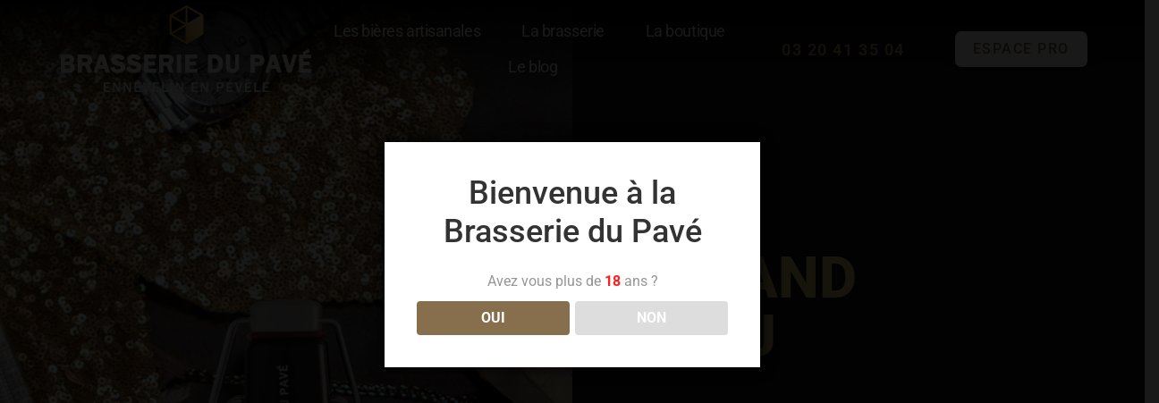

--- FILE ---
content_type: text/html; charset=UTF-8
request_url: https://www.brasserie-du-pave.fr/PVL/grand-cru/
body_size: 25125
content:
<!doctype html>
<html lang="fr-FR">
<head>
	<meta charset="UTF-8">
	<meta name="viewport" content="width=device-width, initial-scale=1">
	<link rel="profile" href="https://gmpg.org/xfn/11">
	<link rel="dns-prefetch" href="//cdn.hu-manity.co" />
		<!-- Cookie Compliance -->
		<script type="text/javascript">var huOptions = {"appID":"wwwbrasserie-du-pavefr-af240e2","currentLanguage":"fr","blocking":false,"globalCookie":false,"isAdmin":false,"privacyConsent":true,"forms":[]};</script>
		<script type="text/javascript" src="https://cdn.hu-manity.co/hu-banner.min.js"></script><meta name='robots' content='index, follow, max-image-preview:large, max-snippet:-1, max-video-preview:-1' />
	<style>img:is([sizes="auto" i], [sizes^="auto," i]) { contain-intrinsic-size: 3000px 1500px }</style>
	
	<!-- This site is optimized with the Yoast SEO plugin v25.9 - https://yoast.com/wordpress/plugins/seo/ -->
	<title>PVL GRAND CRU - Brasserie du Pavé - dans la tradition des bières belges</title>
	<meta name="description" content="La PVL Grand Cru est une bière de garde artisanale du Nord à 10%. Complexe, fruitée et épicée : elle n&#039;a rien à envier aux bières belges" />
	<link rel="canonical" href="https://www.brasserie-du-pave.fr/pvl/grand-cru/" />
	<meta property="og:locale" content="fr_FR" />
	<meta property="og:type" content="article" />
	<meta property="og:title" content="PVL GRAND CRU - Brasserie du Pavé - dans la tradition des bières belges" />
	<meta property="og:description" content="La PVL Grand Cru est une bière de garde artisanale du Nord à 10%. Complexe, fruitée et épicée : elle n&#039;a rien à envier aux bières belges" />
	<meta property="og:url" content="https://www.brasserie-du-pave.fr/pvl/grand-cru/" />
	<meta property="og:site_name" content="Brasserie du Pavé" />
	<meta property="article:publisher" content="https://www.facebook.com/Brasseriedupave" />
	<meta property="article:modified_time" content="2026-01-15T14:22:06+00:00" />
	<meta property="og:image" content="https://www.brasserie-du-pave.fr/wp-content/uploads/2025/06/CGA-argent-2025.png" />
	<meta property="og:image:width" content="100" />
	<meta property="og:image:height" content="100" />
	<meta property="og:image:type" content="image/png" />
	<meta name="twitter:card" content="summary_large_image" />
	<meta name="twitter:label1" content="Durée de lecture estimée" />
	<meta name="twitter:data1" content="13 minutes" />
	<script type="application/ld+json" class="yoast-schema-graph">{"@context":"https://schema.org","@graph":[{"@type":"WebPage","@id":"https://www.brasserie-du-pave.fr/pvl/grand-cru/","url":"https://www.brasserie-du-pave.fr/pvl/grand-cru/","name":"PVL GRAND CRU - Brasserie du Pavé - dans la tradition des bières belges","isPartOf":{"@id":"https://www.brasserie-du-pave.fr/#website"},"primaryImageOfPage":{"@id":"https://www.brasserie-du-pave.fr/pvl/grand-cru/#primaryimage"},"image":{"@id":"https://www.brasserie-du-pave.fr/pvl/grand-cru/#primaryimage"},"thumbnailUrl":"https://www.brasserie-du-pave.fr/wp-content/uploads/2025/06/CGA-argent-2025.png","datePublished":"2021-03-11T16:02:26+00:00","dateModified":"2026-01-15T14:22:06+00:00","description":"La PVL Grand Cru est une bière de garde artisanale du Nord à 10%. Complexe, fruitée et épicée : elle n'a rien à envier aux bières belges","breadcrumb":{"@id":"https://www.brasserie-du-pave.fr/pvl/grand-cru/#breadcrumb"},"inLanguage":"fr-FR","potentialAction":[{"@type":"ReadAction","target":["https://www.brasserie-du-pave.fr/pvl/grand-cru/"]}]},{"@type":"ImageObject","inLanguage":"fr-FR","@id":"https://www.brasserie-du-pave.fr/pvl/grand-cru/#primaryimage","url":"https://www.brasserie-du-pave.fr/wp-content/uploads/2025/06/CGA-argent-2025.png","contentUrl":"https://www.brasserie-du-pave.fr/wp-content/uploads/2025/06/CGA-argent-2025.png","width":100,"height":100,"caption":"CGA-argent-2025"},{"@type":"BreadcrumbList","@id":"https://www.brasserie-du-pave.fr/pvl/grand-cru/#breadcrumb","itemListElement":[{"@type":"ListItem","position":1,"name":"PVL","item":"https://www.brasserie-du-pave.fr/pvl/"},{"@type":"ListItem","position":2,"name":"PVL GRAND CRU"}]},{"@type":"WebSite","@id":"https://www.brasserie-du-pave.fr/#website","url":"https://www.brasserie-du-pave.fr/","name":"Brasserie du Pavé","description":"Si vous ne venez pas en Pévèle, c&#039;est la PVL qui ira à vous","publisher":{"@id":"https://www.brasserie-du-pave.fr/#organization"},"potentialAction":[{"@type":"SearchAction","target":{"@type":"EntryPoint","urlTemplate":"https://www.brasserie-du-pave.fr/?s={search_term_string}"},"query-input":{"@type":"PropertyValueSpecification","valueRequired":true,"valueName":"search_term_string"}}],"inLanguage":"fr-FR"},{"@type":"Organization","@id":"https://www.brasserie-du-pave.fr/#organization","name":"Brasserie du Pavé","url":"https://www.brasserie-du-pave.fr/","logo":{"@type":"ImageObject","inLanguage":"fr-FR","@id":"https://www.brasserie-du-pave.fr/#/schema/logo/image/","url":"https://www.brasserie-du-pave.fr/wp-content/uploads/2021/05/logo-brasserie-du-pave-dark.jpg","contentUrl":"https://www.brasserie-du-pave.fr/wp-content/uploads/2021/05/logo-brasserie-du-pave-dark.jpg","width":200,"height":200,"caption":"Brasserie du Pavé"},"image":{"@id":"https://www.brasserie-du-pave.fr/#/schema/logo/image/"},"sameAs":["https://www.facebook.com/Brasseriedupave","https://www.instagram.com/brasseriedupave/","https://www.linkedin.com/company/brasserie-du-pave/","https://www.youtube.com/channel/UCK4L2NwsM-ZfrzQerf5sdsw"]}]}</script>
	<!-- / Yoast SEO plugin. -->


<link rel='dns-prefetch' href='//www.googletagmanager.com' />
<link rel="alternate" type="application/rss+xml" title="Brasserie du Pavé &raquo; Flux" href="https://www.brasserie-du-pave.fr/feed/" />
<link rel="alternate" type="application/rss+xml" title="Brasserie du Pavé &raquo; Flux des commentaires" href="https://www.brasserie-du-pave.fr/comments/feed/" />
<script>
window._wpemojiSettings = {"baseUrl":"https:\/\/s.w.org\/images\/core\/emoji\/16.0.1\/72x72\/","ext":".png","svgUrl":"https:\/\/s.w.org\/images\/core\/emoji\/16.0.1\/svg\/","svgExt":".svg","source":{"concatemoji":"https:\/\/www.brasserie-du-pave.fr\/wp-includes\/js\/wp-emoji-release.min.js?ver=6.8.3"}};
/*! This file is auto-generated */
!function(s,n){var o,i,e;function c(e){try{var t={supportTests:e,timestamp:(new Date).valueOf()};sessionStorage.setItem(o,JSON.stringify(t))}catch(e){}}function p(e,t,n){e.clearRect(0,0,e.canvas.width,e.canvas.height),e.fillText(t,0,0);var t=new Uint32Array(e.getImageData(0,0,e.canvas.width,e.canvas.height).data),a=(e.clearRect(0,0,e.canvas.width,e.canvas.height),e.fillText(n,0,0),new Uint32Array(e.getImageData(0,0,e.canvas.width,e.canvas.height).data));return t.every(function(e,t){return e===a[t]})}function u(e,t){e.clearRect(0,0,e.canvas.width,e.canvas.height),e.fillText(t,0,0);for(var n=e.getImageData(16,16,1,1),a=0;a<n.data.length;a++)if(0!==n.data[a])return!1;return!0}function f(e,t,n,a){switch(t){case"flag":return n(e,"\ud83c\udff3\ufe0f\u200d\u26a7\ufe0f","\ud83c\udff3\ufe0f\u200b\u26a7\ufe0f")?!1:!n(e,"\ud83c\udde8\ud83c\uddf6","\ud83c\udde8\u200b\ud83c\uddf6")&&!n(e,"\ud83c\udff4\udb40\udc67\udb40\udc62\udb40\udc65\udb40\udc6e\udb40\udc67\udb40\udc7f","\ud83c\udff4\u200b\udb40\udc67\u200b\udb40\udc62\u200b\udb40\udc65\u200b\udb40\udc6e\u200b\udb40\udc67\u200b\udb40\udc7f");case"emoji":return!a(e,"\ud83e\udedf")}return!1}function g(e,t,n,a){var r="undefined"!=typeof WorkerGlobalScope&&self instanceof WorkerGlobalScope?new OffscreenCanvas(300,150):s.createElement("canvas"),o=r.getContext("2d",{willReadFrequently:!0}),i=(o.textBaseline="top",o.font="600 32px Arial",{});return e.forEach(function(e){i[e]=t(o,e,n,a)}),i}function t(e){var t=s.createElement("script");t.src=e,t.defer=!0,s.head.appendChild(t)}"undefined"!=typeof Promise&&(o="wpEmojiSettingsSupports",i=["flag","emoji"],n.supports={everything:!0,everythingExceptFlag:!0},e=new Promise(function(e){s.addEventListener("DOMContentLoaded",e,{once:!0})}),new Promise(function(t){var n=function(){try{var e=JSON.parse(sessionStorage.getItem(o));if("object"==typeof e&&"number"==typeof e.timestamp&&(new Date).valueOf()<e.timestamp+604800&&"object"==typeof e.supportTests)return e.supportTests}catch(e){}return null}();if(!n){if("undefined"!=typeof Worker&&"undefined"!=typeof OffscreenCanvas&&"undefined"!=typeof URL&&URL.createObjectURL&&"undefined"!=typeof Blob)try{var e="postMessage("+g.toString()+"("+[JSON.stringify(i),f.toString(),p.toString(),u.toString()].join(",")+"));",a=new Blob([e],{type:"text/javascript"}),r=new Worker(URL.createObjectURL(a),{name:"wpTestEmojiSupports"});return void(r.onmessage=function(e){c(n=e.data),r.terminate(),t(n)})}catch(e){}c(n=g(i,f,p,u))}t(n)}).then(function(e){for(var t in e)n.supports[t]=e[t],n.supports.everything=n.supports.everything&&n.supports[t],"flag"!==t&&(n.supports.everythingExceptFlag=n.supports.everythingExceptFlag&&n.supports[t]);n.supports.everythingExceptFlag=n.supports.everythingExceptFlag&&!n.supports.flag,n.DOMReady=!1,n.readyCallback=function(){n.DOMReady=!0}}).then(function(){return e}).then(function(){var e;n.supports.everything||(n.readyCallback(),(e=n.source||{}).concatemoji?t(e.concatemoji):e.wpemoji&&e.twemoji&&(t(e.twemoji),t(e.wpemoji)))}))}((window,document),window._wpemojiSettings);
</script>
<link rel='stylesheet' id='premium-addons-css' href='https://www.brasserie-du-pave.fr/wp-content/plugins/premium-addons-for-elementor/assets/frontend/min-css/premium-addons.min.css?ver=4.11.36' media='all' />
<style id='wp-emoji-styles-inline-css'>

	img.wp-smiley, img.emoji {
		display: inline !important;
		border: none !important;
		box-shadow: none !important;
		height: 1em !important;
		width: 1em !important;
		margin: 0 0.07em !important;
		vertical-align: -0.1em !important;
		background: none !important;
		padding: 0 !important;
	}
</style>
<style id='global-styles-inline-css'>
:root{--wp--preset--aspect-ratio--square: 1;--wp--preset--aspect-ratio--4-3: 4/3;--wp--preset--aspect-ratio--3-4: 3/4;--wp--preset--aspect-ratio--3-2: 3/2;--wp--preset--aspect-ratio--2-3: 2/3;--wp--preset--aspect-ratio--16-9: 16/9;--wp--preset--aspect-ratio--9-16: 9/16;--wp--preset--color--black: #000000;--wp--preset--color--cyan-bluish-gray: #abb8c3;--wp--preset--color--white: #ffffff;--wp--preset--color--pale-pink: #f78da7;--wp--preset--color--vivid-red: #cf2e2e;--wp--preset--color--luminous-vivid-orange: #ff6900;--wp--preset--color--luminous-vivid-amber: #fcb900;--wp--preset--color--light-green-cyan: #7bdcb5;--wp--preset--color--vivid-green-cyan: #00d084;--wp--preset--color--pale-cyan-blue: #8ed1fc;--wp--preset--color--vivid-cyan-blue: #0693e3;--wp--preset--color--vivid-purple: #9b51e0;--wp--preset--gradient--vivid-cyan-blue-to-vivid-purple: linear-gradient(135deg,rgba(6,147,227,1) 0%,rgb(155,81,224) 100%);--wp--preset--gradient--light-green-cyan-to-vivid-green-cyan: linear-gradient(135deg,rgb(122,220,180) 0%,rgb(0,208,130) 100%);--wp--preset--gradient--luminous-vivid-amber-to-luminous-vivid-orange: linear-gradient(135deg,rgba(252,185,0,1) 0%,rgba(255,105,0,1) 100%);--wp--preset--gradient--luminous-vivid-orange-to-vivid-red: linear-gradient(135deg,rgba(255,105,0,1) 0%,rgb(207,46,46) 100%);--wp--preset--gradient--very-light-gray-to-cyan-bluish-gray: linear-gradient(135deg,rgb(238,238,238) 0%,rgb(169,184,195) 100%);--wp--preset--gradient--cool-to-warm-spectrum: linear-gradient(135deg,rgb(74,234,220) 0%,rgb(151,120,209) 20%,rgb(207,42,186) 40%,rgb(238,44,130) 60%,rgb(251,105,98) 80%,rgb(254,248,76) 100%);--wp--preset--gradient--blush-light-purple: linear-gradient(135deg,rgb(255,206,236) 0%,rgb(152,150,240) 100%);--wp--preset--gradient--blush-bordeaux: linear-gradient(135deg,rgb(254,205,165) 0%,rgb(254,45,45) 50%,rgb(107,0,62) 100%);--wp--preset--gradient--luminous-dusk: linear-gradient(135deg,rgb(255,203,112) 0%,rgb(199,81,192) 50%,rgb(65,88,208) 100%);--wp--preset--gradient--pale-ocean: linear-gradient(135deg,rgb(255,245,203) 0%,rgb(182,227,212) 50%,rgb(51,167,181) 100%);--wp--preset--gradient--electric-grass: linear-gradient(135deg,rgb(202,248,128) 0%,rgb(113,206,126) 100%);--wp--preset--gradient--midnight: linear-gradient(135deg,rgb(2,3,129) 0%,rgb(40,116,252) 100%);--wp--preset--font-size--small: 13px;--wp--preset--font-size--medium: 20px;--wp--preset--font-size--large: 36px;--wp--preset--font-size--x-large: 42px;--wp--preset--spacing--20: 0.44rem;--wp--preset--spacing--30: 0.67rem;--wp--preset--spacing--40: 1rem;--wp--preset--spacing--50: 1.5rem;--wp--preset--spacing--60: 2.25rem;--wp--preset--spacing--70: 3.38rem;--wp--preset--spacing--80: 5.06rem;--wp--preset--shadow--natural: 6px 6px 9px rgba(0, 0, 0, 0.2);--wp--preset--shadow--deep: 12px 12px 50px rgba(0, 0, 0, 0.4);--wp--preset--shadow--sharp: 6px 6px 0px rgba(0, 0, 0, 0.2);--wp--preset--shadow--outlined: 6px 6px 0px -3px rgba(255, 255, 255, 1), 6px 6px rgba(0, 0, 0, 1);--wp--preset--shadow--crisp: 6px 6px 0px rgba(0, 0, 0, 1);}:root { --wp--style--global--content-size: 800px;--wp--style--global--wide-size: 1200px; }:where(body) { margin: 0; }.wp-site-blocks > .alignleft { float: left; margin-right: 2em; }.wp-site-blocks > .alignright { float: right; margin-left: 2em; }.wp-site-blocks > .aligncenter { justify-content: center; margin-left: auto; margin-right: auto; }:where(.wp-site-blocks) > * { margin-block-start: 24px; margin-block-end: 0; }:where(.wp-site-blocks) > :first-child { margin-block-start: 0; }:where(.wp-site-blocks) > :last-child { margin-block-end: 0; }:root { --wp--style--block-gap: 24px; }:root :where(.is-layout-flow) > :first-child{margin-block-start: 0;}:root :where(.is-layout-flow) > :last-child{margin-block-end: 0;}:root :where(.is-layout-flow) > *{margin-block-start: 24px;margin-block-end: 0;}:root :where(.is-layout-constrained) > :first-child{margin-block-start: 0;}:root :where(.is-layout-constrained) > :last-child{margin-block-end: 0;}:root :where(.is-layout-constrained) > *{margin-block-start: 24px;margin-block-end: 0;}:root :where(.is-layout-flex){gap: 24px;}:root :where(.is-layout-grid){gap: 24px;}.is-layout-flow > .alignleft{float: left;margin-inline-start: 0;margin-inline-end: 2em;}.is-layout-flow > .alignright{float: right;margin-inline-start: 2em;margin-inline-end: 0;}.is-layout-flow > .aligncenter{margin-left: auto !important;margin-right: auto !important;}.is-layout-constrained > .alignleft{float: left;margin-inline-start: 0;margin-inline-end: 2em;}.is-layout-constrained > .alignright{float: right;margin-inline-start: 2em;margin-inline-end: 0;}.is-layout-constrained > .aligncenter{margin-left: auto !important;margin-right: auto !important;}.is-layout-constrained > :where(:not(.alignleft):not(.alignright):not(.alignfull)){max-width: var(--wp--style--global--content-size);margin-left: auto !important;margin-right: auto !important;}.is-layout-constrained > .alignwide{max-width: var(--wp--style--global--wide-size);}body .is-layout-flex{display: flex;}.is-layout-flex{flex-wrap: wrap;align-items: center;}.is-layout-flex > :is(*, div){margin: 0;}body .is-layout-grid{display: grid;}.is-layout-grid > :is(*, div){margin: 0;}body{padding-top: 0px;padding-right: 0px;padding-bottom: 0px;padding-left: 0px;}a:where(:not(.wp-element-button)){text-decoration: underline;}:root :where(.wp-element-button, .wp-block-button__link){background-color: #32373c;border-width: 0;color: #fff;font-family: inherit;font-size: inherit;line-height: inherit;padding: calc(0.667em + 2px) calc(1.333em + 2px);text-decoration: none;}.has-black-color{color: var(--wp--preset--color--black) !important;}.has-cyan-bluish-gray-color{color: var(--wp--preset--color--cyan-bluish-gray) !important;}.has-white-color{color: var(--wp--preset--color--white) !important;}.has-pale-pink-color{color: var(--wp--preset--color--pale-pink) !important;}.has-vivid-red-color{color: var(--wp--preset--color--vivid-red) !important;}.has-luminous-vivid-orange-color{color: var(--wp--preset--color--luminous-vivid-orange) !important;}.has-luminous-vivid-amber-color{color: var(--wp--preset--color--luminous-vivid-amber) !important;}.has-light-green-cyan-color{color: var(--wp--preset--color--light-green-cyan) !important;}.has-vivid-green-cyan-color{color: var(--wp--preset--color--vivid-green-cyan) !important;}.has-pale-cyan-blue-color{color: var(--wp--preset--color--pale-cyan-blue) !important;}.has-vivid-cyan-blue-color{color: var(--wp--preset--color--vivid-cyan-blue) !important;}.has-vivid-purple-color{color: var(--wp--preset--color--vivid-purple) !important;}.has-black-background-color{background-color: var(--wp--preset--color--black) !important;}.has-cyan-bluish-gray-background-color{background-color: var(--wp--preset--color--cyan-bluish-gray) !important;}.has-white-background-color{background-color: var(--wp--preset--color--white) !important;}.has-pale-pink-background-color{background-color: var(--wp--preset--color--pale-pink) !important;}.has-vivid-red-background-color{background-color: var(--wp--preset--color--vivid-red) !important;}.has-luminous-vivid-orange-background-color{background-color: var(--wp--preset--color--luminous-vivid-orange) !important;}.has-luminous-vivid-amber-background-color{background-color: var(--wp--preset--color--luminous-vivid-amber) !important;}.has-light-green-cyan-background-color{background-color: var(--wp--preset--color--light-green-cyan) !important;}.has-vivid-green-cyan-background-color{background-color: var(--wp--preset--color--vivid-green-cyan) !important;}.has-pale-cyan-blue-background-color{background-color: var(--wp--preset--color--pale-cyan-blue) !important;}.has-vivid-cyan-blue-background-color{background-color: var(--wp--preset--color--vivid-cyan-blue) !important;}.has-vivid-purple-background-color{background-color: var(--wp--preset--color--vivid-purple) !important;}.has-black-border-color{border-color: var(--wp--preset--color--black) !important;}.has-cyan-bluish-gray-border-color{border-color: var(--wp--preset--color--cyan-bluish-gray) !important;}.has-white-border-color{border-color: var(--wp--preset--color--white) !important;}.has-pale-pink-border-color{border-color: var(--wp--preset--color--pale-pink) !important;}.has-vivid-red-border-color{border-color: var(--wp--preset--color--vivid-red) !important;}.has-luminous-vivid-orange-border-color{border-color: var(--wp--preset--color--luminous-vivid-orange) !important;}.has-luminous-vivid-amber-border-color{border-color: var(--wp--preset--color--luminous-vivid-amber) !important;}.has-light-green-cyan-border-color{border-color: var(--wp--preset--color--light-green-cyan) !important;}.has-vivid-green-cyan-border-color{border-color: var(--wp--preset--color--vivid-green-cyan) !important;}.has-pale-cyan-blue-border-color{border-color: var(--wp--preset--color--pale-cyan-blue) !important;}.has-vivid-cyan-blue-border-color{border-color: var(--wp--preset--color--vivid-cyan-blue) !important;}.has-vivid-purple-border-color{border-color: var(--wp--preset--color--vivid-purple) !important;}.has-vivid-cyan-blue-to-vivid-purple-gradient-background{background: var(--wp--preset--gradient--vivid-cyan-blue-to-vivid-purple) !important;}.has-light-green-cyan-to-vivid-green-cyan-gradient-background{background: var(--wp--preset--gradient--light-green-cyan-to-vivid-green-cyan) !important;}.has-luminous-vivid-amber-to-luminous-vivid-orange-gradient-background{background: var(--wp--preset--gradient--luminous-vivid-amber-to-luminous-vivid-orange) !important;}.has-luminous-vivid-orange-to-vivid-red-gradient-background{background: var(--wp--preset--gradient--luminous-vivid-orange-to-vivid-red) !important;}.has-very-light-gray-to-cyan-bluish-gray-gradient-background{background: var(--wp--preset--gradient--very-light-gray-to-cyan-bluish-gray) !important;}.has-cool-to-warm-spectrum-gradient-background{background: var(--wp--preset--gradient--cool-to-warm-spectrum) !important;}.has-blush-light-purple-gradient-background{background: var(--wp--preset--gradient--blush-light-purple) !important;}.has-blush-bordeaux-gradient-background{background: var(--wp--preset--gradient--blush-bordeaux) !important;}.has-luminous-dusk-gradient-background{background: var(--wp--preset--gradient--luminous-dusk) !important;}.has-pale-ocean-gradient-background{background: var(--wp--preset--gradient--pale-ocean) !important;}.has-electric-grass-gradient-background{background: var(--wp--preset--gradient--electric-grass) !important;}.has-midnight-gradient-background{background: var(--wp--preset--gradient--midnight) !important;}.has-small-font-size{font-size: var(--wp--preset--font-size--small) !important;}.has-medium-font-size{font-size: var(--wp--preset--font-size--medium) !important;}.has-large-font-size{font-size: var(--wp--preset--font-size--large) !important;}.has-x-large-font-size{font-size: var(--wp--preset--font-size--x-large) !important;}
:root :where(.wp-block-pullquote){font-size: 1.5em;line-height: 1.6;}
</style>
<link rel='stylesheet' id='dispensary-age-verification-css' href='https://www.brasserie-du-pave.fr/wp-content/plugins/dispensary-age-verification/public/css/dispensary-age-verification-public.min.css?ver=3.0.1' media='all' />
<link rel='stylesheet' id='hello-elementor-css' href='https://www.brasserie-du-pave.fr/wp-content/themes/hello-elementor/assets/css/reset.css?ver=3.4.4' media='all' />
<link rel='stylesheet' id='hello-elementor-theme-style-css' href='https://www.brasserie-du-pave.fr/wp-content/themes/hello-elementor/assets/css/theme.css?ver=3.4.4' media='all' />
<link rel='stylesheet' id='hello-elementor-header-footer-css' href='https://www.brasserie-du-pave.fr/wp-content/themes/hello-elementor/assets/css/header-footer.css?ver=3.4.4' media='all' />
<link rel='stylesheet' id='elementor-frontend-css' href='https://www.brasserie-du-pave.fr/wp-content/plugins/elementor/assets/css/frontend.min.css?ver=3.32.1' media='all' />
<link rel='stylesheet' id='widget-image-css' href='https://www.brasserie-du-pave.fr/wp-content/plugins/elementor/assets/css/widget-image.min.css?ver=3.32.1' media='all' />
<link rel='stylesheet' id='widget-nav-menu-css' href='https://www.brasserie-du-pave.fr/wp-content/plugins/elementor-pro/assets/css/widget-nav-menu.min.css?ver=3.30.0' media='all' />
<link rel='stylesheet' id='e-animation-fadeInDown-css' href='https://www.brasserie-du-pave.fr/wp-content/plugins/elementor/assets/lib/animations/styles/fadeInDown.min.css?ver=3.32.1' media='all' />
<link rel='stylesheet' id='e-animation-fadeIn-css' href='https://www.brasserie-du-pave.fr/wp-content/plugins/elementor/assets/lib/animations/styles/fadeIn.min.css?ver=3.32.1' media='all' />
<link rel='stylesheet' id='e-sticky-css' href='https://www.brasserie-du-pave.fr/wp-content/plugins/elementor-pro/assets/css/modules/sticky.min.css?ver=3.30.0' media='all' />
<link rel='stylesheet' id='e-motion-fx-css' href='https://www.brasserie-du-pave.fr/wp-content/plugins/elementor-pro/assets/css/modules/motion-fx.min.css?ver=3.30.0' media='all' />
<link rel='stylesheet' id='widget-heading-css' href='https://www.brasserie-du-pave.fr/wp-content/plugins/elementor/assets/css/widget-heading.min.css?ver=3.32.1' media='all' />
<link rel='stylesheet' id='widget-icon-list-css' href='https://www.brasserie-du-pave.fr/wp-content/plugins/elementor/assets/css/widget-icon-list.min.css?ver=3.32.1' media='all' />
<link rel='stylesheet' id='widget-divider-css' href='https://www.brasserie-du-pave.fr/wp-content/plugins/elementor/assets/css/widget-divider.min.css?ver=3.32.1' media='all' />
<link rel='stylesheet' id='e-animation-grow-css' href='https://www.brasserie-du-pave.fr/wp-content/plugins/elementor/assets/lib/animations/styles/e-animation-grow.min.css?ver=3.32.1' media='all' />
<link rel='stylesheet' id='widget-social-icons-css' href='https://www.brasserie-du-pave.fr/wp-content/plugins/elementor/assets/css/widget-social-icons.min.css?ver=3.32.1' media='all' />
<link rel='stylesheet' id='e-apple-webkit-css' href='https://www.brasserie-du-pave.fr/wp-content/plugins/elementor/assets/css/conditionals/apple-webkit.min.css?ver=3.32.1' media='all' />
<link rel='stylesheet' id='elementor-icons-css' href='https://www.brasserie-du-pave.fr/wp-content/plugins/elementor/assets/lib/eicons/css/elementor-icons.min.css?ver=5.44.0' media='all' />
<link rel='stylesheet' id='elementor-post-53-css' href='https://www.brasserie-du-pave.fr/wp-content/uploads/elementor/css/post-53.css?ver=1769113679' media='all' />
<link rel='stylesheet' id='she-header-style-css' href='https://www.brasserie-du-pave.fr/wp-content/plugins/sticky-header-effects-for-elementor/assets/css/she-header-style.css?ver=2.1.2' media='all' />
<link rel='stylesheet' id='e-animation-fadeInUp-css' href='https://www.brasserie-du-pave.fr/wp-content/plugins/elementor/assets/lib/animations/styles/fadeInUp.min.css?ver=3.32.1' media='all' />
<link rel='stylesheet' id='widget-image-box-css' href='https://www.brasserie-du-pave.fr/wp-content/plugins/elementor/assets/css/widget-image-box.min.css?ver=3.32.1' media='all' />
<link rel='stylesheet' id='e-animation-fadeInRight-css' href='https://www.brasserie-du-pave.fr/wp-content/plugins/elementor/assets/lib/animations/styles/fadeInRight.min.css?ver=3.32.1' media='all' />
<link rel='stylesheet' id='e-animation-fadeInLeft-css' href='https://www.brasserie-du-pave.fr/wp-content/plugins/elementor/assets/lib/animations/styles/fadeInLeft.min.css?ver=3.32.1' media='all' />
<link rel='stylesheet' id='widget-star-rating-css' href='https://www.brasserie-du-pave.fr/wp-content/plugins/elementor/assets/css/widget-star-rating.min.css?ver=3.32.1' media='all' />
<link rel='stylesheet' id='widget-loop-common-css' href='https://www.brasserie-du-pave.fr/wp-content/plugins/elementor-pro/assets/css/widget-loop-common.min.css?ver=3.30.0' media='all' />
<link rel='stylesheet' id='widget-loop-grid-css' href='https://www.brasserie-du-pave.fr/wp-content/plugins/elementor-pro/assets/css/widget-loop-grid.min.css?ver=3.30.0' media='all' />
<link rel='stylesheet' id='e-shapes-css' href='https://www.brasserie-du-pave.fr/wp-content/plugins/elementor/assets/css/conditionals/shapes.min.css?ver=3.32.1' media='all' />
<link rel='stylesheet' id='elementor-post-4108-css' href='https://www.brasserie-du-pave.fr/wp-content/uploads/elementor/css/post-4108.css?ver=1769118505' media='all' />
<link rel='stylesheet' id='elementor-post-163-css' href='https://www.brasserie-du-pave.fr/wp-content/uploads/elementor/css/post-163.css?ver=1769113680' media='all' />
<link rel='stylesheet' id='elementor-post-250-css' href='https://www.brasserie-du-pave.fr/wp-content/uploads/elementor/css/post-250.css?ver=1769113680' media='all' />
<link rel='stylesheet' id='eael-general-css' href='https://www.brasserie-du-pave.fr/wp-content/plugins/essential-addons-for-elementor-lite/assets/front-end/css/view/general.min.css?ver=6.3.1' media='all' />
<link rel='stylesheet' id='ecs-styles-css' href='https://www.brasserie-du-pave.fr/wp-content/plugins/ele-custom-skin/assets/css/ecs-style.css?ver=3.1.9' media='all' />
<link rel='stylesheet' id='bdt-uikit-css' href='https://www.brasserie-du-pave.fr/wp-content/plugins/bdthemes-element-pack-lite/assets/css/bdt-uikit.css?ver=3.21.7' media='all' />
<link rel='stylesheet' id='ep-helper-css' href='https://www.brasserie-du-pave.fr/wp-content/plugins/bdthemes-element-pack-lite/assets/css/ep-helper.css?ver=8.2.1' media='all' />
<link rel='stylesheet' id='elementor-gf-local-roboto-css' href='https://www.brasserie-du-pave.fr/wp-content/uploads/elementor/google-fonts/css/roboto.css?ver=1749047286' media='all' />
<link rel='stylesheet' id='elementor-gf-local-robotoslab-css' href='https://www.brasserie-du-pave.fr/wp-content/uploads/elementor/google-fonts/css/robotoslab.css?ver=1749047288' media='all' />
<link rel='stylesheet' id='elementor-icons-shared-0-css' href='https://www.brasserie-du-pave.fr/wp-content/plugins/elementor/assets/lib/font-awesome/css/fontawesome.min.css?ver=5.15.3' media='all' />
<link rel='stylesheet' id='elementor-icons-fa-brands-css' href='https://www.brasserie-du-pave.fr/wp-content/plugins/elementor/assets/lib/font-awesome/css/brands.min.css?ver=5.15.3' media='all' />
<script src="https://www.brasserie-du-pave.fr/wp-includes/js/jquery/jquery.min.js?ver=3.7.1" id="jquery-core-js"></script>
<script src="https://www.brasserie-du-pave.fr/wp-includes/js/jquery/jquery-migrate.min.js?ver=3.4.1" id="jquery-migrate-js"></script>
<script src="https://www.brasserie-du-pave.fr/wp-content/plugins/dispensary-age-verification/public/js/js.cookie.js?ver=3.0.1" id="age-verification-cookie-js"></script>
<script id="dispensary-age-verification-js-extra">
var object_name = {"bgImage":"","minAge":"18","imgLogo":"","logoWidth":"","logoHeight":"","title":"Bienvenue \u00e0 la Brasserie du Pav\u00e9","copy":"Avez vous plus de [age] ans ?","btnYes":"OUI","btnNo":"NON","successTitle":"Success!","successText":"You are now being redirected back to the site ...","successMessage":"","failTitle":"Sorry!","failText":"You are not old enough to view the site ...","messageTime":"","redirectOnFail":"","beforeContent":"","afterContent":""};
</script>
<script src="https://www.brasserie-du-pave.fr/wp-content/plugins/dispensary-age-verification/public/js/dispensary-age-verification-public.js?ver=3.0.1" id="dispensary-age-verification-js"></script>
<script id="wpgmza_data-js-extra">
var wpgmza_google_api_status = {"message":"Enqueued","code":"ENQUEUED"};
</script>
<script src="https://www.brasserie-du-pave.fr/wp-content/plugins/wp-google-maps/wpgmza_data.js?ver=6.8.3" id="wpgmza_data-js"></script>
<script src="https://www.brasserie-du-pave.fr/wp-content/plugins/sticky-header-effects-for-elementor/assets/js/she-header.js?ver=2.1.2" id="she-header-js"></script>

<!-- Extrait de code de la balise Google (gtag.js) ajouté par Site Kit -->
<!-- Extrait Google Analytics ajouté par Site Kit -->
<script src="https://www.googletagmanager.com/gtag/js?id=G-W2Y6P0SW65" id="google_gtagjs-js" async></script>
<script id="google_gtagjs-js-after">
window.dataLayer = window.dataLayer || [];function gtag(){dataLayer.push(arguments);}
gtag("set","linker",{"domains":["www.brasserie-du-pave.fr"]});
gtag("js", new Date());
gtag("set", "developer_id.dZTNiMT", true);
gtag("config", "G-W2Y6P0SW65");
</script>
<script id="ecs_ajax_load-js-extra">
var ecs_ajax_params = {"ajaxurl":"https:\/\/www.brasserie-du-pave.fr\/wp-admin\/admin-ajax.php","posts":"{\"page\":0,\"pagename\":\"grand-cru\",\"error\":\"\",\"m\":\"\",\"p\":0,\"post_parent\":\"\",\"subpost\":\"\",\"subpost_id\":\"\",\"attachment\":\"\",\"attachment_id\":0,\"name\":\"grand-cru\",\"page_id\":0,\"second\":\"\",\"minute\":\"\",\"hour\":\"\",\"day\":0,\"monthnum\":0,\"year\":0,\"w\":0,\"category_name\":\"\",\"tag\":\"\",\"cat\":\"\",\"tag_id\":\"\",\"author\":\"\",\"author_name\":\"\",\"feed\":\"\",\"tb\":\"\",\"paged\":0,\"meta_key\":\"\",\"meta_value\":\"\",\"preview\":\"\",\"s\":\"\",\"sentence\":\"\",\"title\":\"\",\"fields\":\"all\",\"menu_order\":\"\",\"embed\":\"\",\"category__in\":[],\"category__not_in\":[],\"category__and\":[],\"post__in\":[],\"post__not_in\":[],\"post_name__in\":[],\"tag__in\":[],\"tag__not_in\":[],\"tag__and\":[],\"tag_slug__in\":[],\"tag_slug__and\":[],\"post_parent__in\":[],\"post_parent__not_in\":[],\"author__in\":[],\"author__not_in\":[],\"search_columns\":[],\"ignore_sticky_posts\":false,\"suppress_filters\":false,\"cache_results\":true,\"update_post_term_cache\":true,\"update_menu_item_cache\":false,\"lazy_load_term_meta\":true,\"update_post_meta_cache\":true,\"post_type\":\"\",\"posts_per_page\":10,\"nopaging\":false,\"comments_per_page\":\"50\",\"no_found_rows\":false,\"order\":\"DESC\"}"};
</script>
<script src="https://www.brasserie-du-pave.fr/wp-content/plugins/ele-custom-skin/assets/js/ecs_ajax_pagination.js?ver=3.1.9" id="ecs_ajax_load-js"></script>
<script src="https://www.brasserie-du-pave.fr/wp-content/plugins/ele-custom-skin/assets/js/ecs.js?ver=3.1.9" id="ecs-script-js"></script>
<link rel="https://api.w.org/" href="https://www.brasserie-du-pave.fr/wp-json/" /><link rel="alternate" title="JSON" type="application/json" href="https://www.brasserie-du-pave.fr/wp-json/wp/v2/pages/4108" /><link rel="EditURI" type="application/rsd+xml" title="RSD" href="https://www.brasserie-du-pave.fr/xmlrpc.php?rsd" />
<meta name="generator" content="WordPress 6.8.3" />
<link rel='shortlink' href='https://www.brasserie-du-pave.fr/?p=4108' />
<link rel="alternate" title="oEmbed (JSON)" type="application/json+oembed" href="https://www.brasserie-du-pave.fr/wp-json/oembed/1.0/embed?url=https%3A%2F%2Fwww.brasserie-du-pave.fr%2Fpvl%2Fgrand-cru%2F" />
<link rel="alternate" title="oEmbed (XML)" type="text/xml+oembed" href="https://www.brasserie-du-pave.fr/wp-json/oembed/1.0/embed?url=https%3A%2F%2Fwww.brasserie-du-pave.fr%2Fpvl%2Fgrand-cru%2F&#038;format=xml" />
<meta name="generator" content="Site Kit by Google 1.161.0" /><script>UST_CT = [];UST = { s: Date.now(), addTag: function(tag) { UST_CT.push(tag) } };UST.addEvent = UST.addTag;</script>
<script src="https://www.dune-i.com/wp-content/plugins/wp-usertrack/userTrack/server/ust.min.js?v=3.5.0" async></script><meta name="generator" content="Elementor 3.32.1; features: additional_custom_breakpoints; settings: css_print_method-external, google_font-enabled, font_display-auto">
<link rel="preconnect" href="//code.tidio.co">			<style>
				.e-con.e-parent:nth-of-type(n+4):not(.e-lazyloaded):not(.e-no-lazyload),
				.e-con.e-parent:nth-of-type(n+4):not(.e-lazyloaded):not(.e-no-lazyload) * {
					background-image: none !important;
				}
				@media screen and (max-height: 1024px) {
					.e-con.e-parent:nth-of-type(n+3):not(.e-lazyloaded):not(.e-no-lazyload),
					.e-con.e-parent:nth-of-type(n+3):not(.e-lazyloaded):not(.e-no-lazyload) * {
						background-image: none !important;
					}
				}
				@media screen and (max-height: 640px) {
					.e-con.e-parent:nth-of-type(n+2):not(.e-lazyloaded):not(.e-no-lazyload),
					.e-con.e-parent:nth-of-type(n+2):not(.e-lazyloaded):not(.e-no-lazyload) * {
						background-image: none !important;
					}
				}
			</style>
			<link rel="icon" href="https://www.brasserie-du-pave.fr/wp-content/uploads/2021/02/favicon.png" sizes="32x32" />
<link rel="icon" href="https://www.brasserie-du-pave.fr/wp-content/uploads/2021/02/favicon.png" sizes="192x192" />
<link rel="apple-touch-icon" href="https://www.brasserie-du-pave.fr/wp-content/uploads/2021/02/favicon.png" />
<meta name="msapplication-TileImage" content="https://www.brasserie-du-pave.fr/wp-content/uploads/2021/02/favicon.png" />
		<style id="wp-custom-css">
			/* Image */
.swiper-slide .elementor-slide-description img:nth-child(6){
	margin-left:25px;
}

/* Span Tag */
.swiper-slide .elementor-slide-heading span:nth-child(3){
	font-size:51px;
	text-shadow:rgba(1, 1, 1, 1.5) 0px 1px 1px;
	box-shadow:none;
	
}

/* Span Tag */
.swiper-slide .elementor-slide-heading span{
	font-size:46px !important;
}

/* Span Tag */
.swiper-slide .elementor-slide-heading span:nth-child(1){
	font-weight:400;
	
}

/* Image accueil*/
.elementor-slide-description a img{
	width:90px;
	height:90px;
	margin-left:10px;
	margin-right:10px;
	
}


/*liens*/
.lien a {
    background-color: transparent;
    text-decoration: none;
    color: #876F4D;
	font-weight:bold;
}

.lien a:hover {
    text-decoration: underline;
}

/*blanc*/
.asterix{
color: #FFF;
}


/*bouton cookies*/
.cn-button.bootstrap {
    color: #fff;
    background: #876F4D;
}

/*pop up cookies*/
.age-gate-heading{display:none;}
.age-gate-form button{color: #876F4D;border: 1px solid #876F4D;}
.age-gate-form button:hover{background: #876F4D;border: 1px solid #876F4D;}

/*popup age*/

.avwp-av button.yes {
    background: #876F4D;
}

.avwp-av button.yes:hover {
    background: #000;
}		</style>
		<noscript><style id="rocket-lazyload-nojs-css">.rll-youtube-player, [data-lazy-src]{display:none !important;}</style></noscript><script>
/*! loadCSS rel=preload polyfill. [c]2017 Filament Group, Inc. MIT License */
(function(w){"use strict";if(!w.loadCSS){w.loadCSS=function(){}}
var rp=loadCSS.relpreload={};rp.support=(function(){var ret;try{ret=w.document.createElement("link").relList.supports("preload")}catch(e){ret=!1}
return function(){return ret}})();rp.bindMediaToggle=function(link){var finalMedia=link.media||"all";function enableStylesheet(){link.media=finalMedia}
if(link.addEventListener){link.addEventListener("load",enableStylesheet)}else if(link.attachEvent){link.attachEvent("onload",enableStylesheet)}
setTimeout(function(){link.rel="stylesheet";link.media="only x"});setTimeout(enableStylesheet,3000)};rp.poly=function(){if(rp.support()){return}
var links=w.document.getElementsByTagName("link");for(var i=0;i<links.length;i++){var link=links[i];if(link.rel==="preload"&&link.getAttribute("as")==="style"&&!link.getAttribute("data-loadcss")){link.setAttribute("data-loadcss",!0);rp.bindMediaToggle(link)}}};if(!rp.support()){rp.poly();var run=w.setInterval(rp.poly,500);if(w.addEventListener){w.addEventListener("load",function(){rp.poly();w.clearInterval(run)})}else if(w.attachEvent){w.attachEvent("onload",function(){rp.poly();w.clearInterval(run)})}}
if(typeof exports!=="undefined"){exports.loadCSS=loadCSS}
else{w.loadCSS=loadCSS}}(typeof global!=="undefined"?global:this))
</script></head>
<body class="wp-singular page-template page-template-elementor_header_footer page page-id-4108 page-child parent-pageid-6074 wp-embed-responsive wp-theme-hello-elementor cookies-not-set non-logged-in hello-elementor-default elementor-default elementor-template-full-width elementor-kit-53 elementor-page elementor-page-4108">


<a class="skip-link screen-reader-text" href="#content">Aller au contenu</a>

		<div data-elementor-type="header" data-elementor-id="163" class="elementor elementor-163 elementor-location-header" data-elementor-post-type="elementor_library">
					<header data-particle_enable="false" data-particle-mobile-disabled="false" class="elementor-section elementor-top-section elementor-element elementor-element-27750acd elementor-section-height-min-height elementor-section-content-middle she-header-yes she-header-transparent-yes elementor-hidden-mobile elementor-section-full_width elementor-section-height-default elementor-section-items-middle elementor-invisible" data-id="27750acd" data-element_type="section" data-settings="{&quot;background_background&quot;:&quot;gradient&quot;,&quot;transparent&quot;:&quot;yes&quot;,&quot;transparent_header_show&quot;:&quot;yes&quot;,&quot;background_show&quot;:&quot;yes&quot;,&quot;background&quot;:&quot;#00000045&quot;,&quot;bottom_border&quot;:&quot;yes&quot;,&quot;custom_bottom_border_color&quot;:&quot;#02010100&quot;,&quot;shrink_header&quot;:&quot;yes&quot;,&quot;custom_height_header&quot;:{&quot;unit&quot;:&quot;px&quot;,&quot;size&quot;:90,&quot;sizes&quot;:[]},&quot;blur_bg&quot;:&quot;yes&quot;,&quot;background_motion_fx_motion_fx_scrolling&quot;:&quot;yes&quot;,&quot;background_motion_fx_blur_effect&quot;:&quot;yes&quot;,&quot;animation&quot;:&quot;fadeInDown&quot;,&quot;animation_tablet&quot;:&quot;fadeIn&quot;,&quot;scroll_distance_tablet&quot;:{&quot;unit&quot;:&quot;px&quot;,&quot;size&quot;:60,&quot;sizes&quot;:[]},&quot;background_motion_fx_blur_direction&quot;:&quot;out-in&quot;,&quot;background_motion_fx_blur_level&quot;:{&quot;unit&quot;:&quot;px&quot;,&quot;size&quot;:7,&quot;sizes&quot;:[]},&quot;background_motion_fx_blur_range&quot;:{&quot;unit&quot;:&quot;%&quot;,&quot;size&quot;:&quot;&quot;,&quot;sizes&quot;:{&quot;start&quot;:20,&quot;end&quot;:80}},&quot;background_motion_fx_devices&quot;:[&quot;desktop&quot;,&quot;tablet&quot;,&quot;mobile&quot;],&quot;transparent_on&quot;:[&quot;desktop&quot;,&quot;tablet&quot;,&quot;mobile&quot;],&quot;scroll_distance&quot;:{&quot;unit&quot;:&quot;px&quot;,&quot;size&quot;:60,&quot;sizes&quot;:[]},&quot;scroll_distance_mobile&quot;:{&quot;unit&quot;:&quot;px&quot;,&quot;size&quot;:&quot;&quot;,&quot;sizes&quot;:[]},&quot;she_offset_top&quot;:{&quot;unit&quot;:&quot;px&quot;,&quot;size&quot;:0,&quot;sizes&quot;:[]},&quot;she_offset_top_tablet&quot;:{&quot;unit&quot;:&quot;px&quot;,&quot;size&quot;:&quot;&quot;,&quot;sizes&quot;:[]},&quot;she_offset_top_mobile&quot;:{&quot;unit&quot;:&quot;px&quot;,&quot;size&quot;:&quot;&quot;,&quot;sizes&quot;:[]},&quot;she_width&quot;:{&quot;unit&quot;:&quot;%&quot;,&quot;size&quot;:100,&quot;sizes&quot;:[]},&quot;she_width_tablet&quot;:{&quot;unit&quot;:&quot;px&quot;,&quot;size&quot;:&quot;&quot;,&quot;sizes&quot;:[]},&quot;she_width_mobile&quot;:{&quot;unit&quot;:&quot;px&quot;,&quot;size&quot;:&quot;&quot;,&quot;sizes&quot;:[]},&quot;she_padding&quot;:{&quot;unit&quot;:&quot;px&quot;,&quot;top&quot;:0,&quot;right&quot;:&quot;&quot;,&quot;bottom&quot;:0,&quot;left&quot;:&quot;&quot;,&quot;isLinked&quot;:true},&quot;she_padding_tablet&quot;:{&quot;unit&quot;:&quot;px&quot;,&quot;top&quot;:&quot;&quot;,&quot;right&quot;:&quot;&quot;,&quot;bottom&quot;:&quot;&quot;,&quot;left&quot;:&quot;&quot;,&quot;isLinked&quot;:true},&quot;she_padding_mobile&quot;:{&quot;unit&quot;:&quot;px&quot;,&quot;top&quot;:&quot;&quot;,&quot;right&quot;:&quot;&quot;,&quot;bottom&quot;:&quot;&quot;,&quot;left&quot;:&quot;&quot;,&quot;isLinked&quot;:true},&quot;custom_bottom_border_width&quot;:{&quot;unit&quot;:&quot;px&quot;,&quot;size&quot;:0,&quot;sizes&quot;:[]},&quot;custom_bottom_border_width_tablet&quot;:{&quot;unit&quot;:&quot;px&quot;,&quot;size&quot;:&quot;&quot;,&quot;sizes&quot;:[]},&quot;custom_bottom_border_width_mobile&quot;:{&quot;unit&quot;:&quot;px&quot;,&quot;size&quot;:&quot;&quot;,&quot;sizes&quot;:[]},&quot;custom_height_header_tablet&quot;:{&quot;unit&quot;:&quot;px&quot;,&quot;size&quot;:&quot;&quot;,&quot;sizes&quot;:[]},&quot;custom_height_header_mobile&quot;:{&quot;unit&quot;:&quot;px&quot;,&quot;size&quot;:&quot;&quot;,&quot;sizes&quot;:[]},&quot;blur_bg_blur_amount&quot;:{&quot;unit&quot;:&quot;px&quot;,&quot;size&quot;:20,&quot;sizes&quot;:[]},&quot;blur_bg_saturate_amount&quot;:{&quot;unit&quot;:&quot;px&quot;,&quot;size&quot;:1.8,&quot;sizes&quot;:[]}}">
						<div class="elementor-container elementor-column-gap-no">
					<div class="elementor-column elementor-col-25 elementor-top-column elementor-element elementor-element-6cd9879f" data-id="6cd9879f" data-element_type="column">
			<div class="elementor-widget-wrap elementor-element-populated">
						<div class="elementor-element elementor-element-35dde13 elementor-widget elementor-widget-image" data-id="35dde13" data-element_type="widget" data-widget_type="image.default">
				<div class="elementor-widget-container">
																<a href="https://www.brasserie-du-pave.fr">
							<img width="300" height="110" src="https://www.brasserie-du-pave.fr/wp-content/uploads/2021/02/logo-brasserie-du-pave.png" class="attachment-1536x1536 size-1536x1536 wp-image-7843" alt="logo-brasserie-du-pave" />								</a>
															</div>
				</div>
					</div>
		</div>
				<div class="elementor-column elementor-col-25 elementor-top-column elementor-element elementor-element-3d593623" data-id="3d593623" data-element_type="column">
			<div class="elementor-widget-wrap elementor-element-populated">
						<div class="elementor-element elementor-element-2341c205 elementor-nav-menu--stretch elementor-widget__width-auto elementor-nav-menu__text-align-center elementor-nav-menu__align-center elementor-nav-menu--dropdown-tablet elementor-nav-menu--toggle elementor-nav-menu--burger elementor-widget elementor-widget-nav-menu" data-id="2341c205" data-element_type="widget" data-settings="{&quot;full_width&quot;:&quot;stretch&quot;,&quot;submenu_icon&quot;:{&quot;value&quot;:&quot;&lt;i class=\&quot;\&quot;&gt;&lt;\/i&gt;&quot;,&quot;library&quot;:&quot;&quot;},&quot;layout&quot;:&quot;horizontal&quot;,&quot;toggle&quot;:&quot;burger&quot;}" data-widget_type="nav-menu.default">
				<div class="elementor-widget-container">
								<nav aria-label="Menu" class="elementor-nav-menu--main elementor-nav-menu__container elementor-nav-menu--layout-horizontal e--pointer-none">
				<ul id="menu-1-2341c205" class="elementor-nav-menu"><li class="menu-item menu-item-type-custom menu-item-object-custom menu-item-has-children menu-item-169"><a href="#" class="elementor-item elementor-item-anchor">Les bières artisanales</a>
<ul class="sub-menu elementor-nav-menu--dropdown">
	<li class="menu-item menu-item-type-post_type menu-item-object-page current-page-ancestor menu-item-6238"><a href="https://www.brasserie-du-pave.fr/pvl/" class="elementor-sub-item">PVL</a></li>
</ul>
</li>
<li class="menu-item menu-item-type-custom menu-item-object-custom menu-item-has-children menu-item-170"><a href="#" class="elementor-item elementor-item-anchor">La brasserie</a>
<ul class="sub-menu elementor-nav-menu--dropdown">
	<li class="menu-item menu-item-type-post_type menu-item-object-page menu-item-3891"><a href="https://www.brasserie-du-pave.fr/brasserie/" class="elementor-sub-item">L&rsquo;équipe</a></li>
	<li class="menu-item menu-item-type-post_type menu-item-object-page menu-item-3890"><a href="https://www.brasserie-du-pave.fr/innovation/" class="elementor-sub-item">La fabrication</a></li>
	<li class="menu-item menu-item-type-post_type menu-item-object-page menu-item-3889"><a href="https://www.brasserie-du-pave.fr/visite/" class="elementor-sub-item">La visite</a></li>
	<li class="menu-item menu-item-type-post_type menu-item-object-page menu-item-13499"><a href="https://www.brasserie-du-pave.fr/pvl-experience/" class="elementor-sub-item">PVL expérience</a></li>
	<li class="menu-item menu-item-type-post_type menu-item-object-page menu-item-12760"><a href="https://www.brasserie-du-pave.fr/location-pompe-a-biere/" class="elementor-sub-item">Location de tireuse à bière</a></li>
</ul>
</li>
<li class="menu-item menu-item-type-custom menu-item-object-custom menu-item-11755"><a target="_blank" href="https://boutique.brasserie-du-pave.fr/" class="elementor-item">La boutique</a></li>
<li class="menu-item menu-item-type-custom menu-item-object-custom menu-item-171"><a href="/blog/" class="elementor-item">Le blog</a></li>
</ul>			</nav>
					<div class="elementor-menu-toggle" role="button" tabindex="0" aria-label="Permuter le menu" aria-expanded="false">
			<i aria-hidden="true" role="presentation" class="elementor-menu-toggle__icon--open eicon-menu-bar"></i><i aria-hidden="true" role="presentation" class="elementor-menu-toggle__icon--close eicon-close"></i>		</div>
					<nav class="elementor-nav-menu--dropdown elementor-nav-menu__container" aria-hidden="true">
				<ul id="menu-2-2341c205" class="elementor-nav-menu"><li class="menu-item menu-item-type-custom menu-item-object-custom menu-item-has-children menu-item-169"><a href="#" class="elementor-item elementor-item-anchor" tabindex="-1">Les bières artisanales</a>
<ul class="sub-menu elementor-nav-menu--dropdown">
	<li class="menu-item menu-item-type-post_type menu-item-object-page current-page-ancestor menu-item-6238"><a href="https://www.brasserie-du-pave.fr/pvl/" class="elementor-sub-item" tabindex="-1">PVL</a></li>
</ul>
</li>
<li class="menu-item menu-item-type-custom menu-item-object-custom menu-item-has-children menu-item-170"><a href="#" class="elementor-item elementor-item-anchor" tabindex="-1">La brasserie</a>
<ul class="sub-menu elementor-nav-menu--dropdown">
	<li class="menu-item menu-item-type-post_type menu-item-object-page menu-item-3891"><a href="https://www.brasserie-du-pave.fr/brasserie/" class="elementor-sub-item" tabindex="-1">L&rsquo;équipe</a></li>
	<li class="menu-item menu-item-type-post_type menu-item-object-page menu-item-3890"><a href="https://www.brasserie-du-pave.fr/innovation/" class="elementor-sub-item" tabindex="-1">La fabrication</a></li>
	<li class="menu-item menu-item-type-post_type menu-item-object-page menu-item-3889"><a href="https://www.brasserie-du-pave.fr/visite/" class="elementor-sub-item" tabindex="-1">La visite</a></li>
	<li class="menu-item menu-item-type-post_type menu-item-object-page menu-item-13499"><a href="https://www.brasserie-du-pave.fr/pvl-experience/" class="elementor-sub-item" tabindex="-1">PVL expérience</a></li>
	<li class="menu-item menu-item-type-post_type menu-item-object-page menu-item-12760"><a href="https://www.brasserie-du-pave.fr/location-pompe-a-biere/" class="elementor-sub-item" tabindex="-1">Location de tireuse à bière</a></li>
</ul>
</li>
<li class="menu-item menu-item-type-custom menu-item-object-custom menu-item-11755"><a target="_blank" href="https://boutique.brasserie-du-pave.fr/" class="elementor-item" tabindex="-1">La boutique</a></li>
<li class="menu-item menu-item-type-custom menu-item-object-custom menu-item-171"><a href="/blog/" class="elementor-item" tabindex="-1">Le blog</a></li>
</ul>			</nav>
						</div>
				</div>
					</div>
		</div>
				<div class="elementor-column elementor-col-25 elementor-top-column elementor-element elementor-element-907b5da" data-id="907b5da" data-element_type="column">
			<div class="elementor-widget-wrap elementor-element-populated">
						<div class="elementor-element elementor-element-dd17b55 elementor-widget__width-auto elementor-widget elementor-widget-button" data-id="dd17b55" data-element_type="widget" data-widget_type="button.default">
				<div class="elementor-widget-container">
									<div class="elementor-button-wrapper">
					<a class="elementor-button elementor-button-link elementor-size-xs" href="tel:03%2020%2041%2035%2004">
						<span class="elementor-button-content-wrapper">
									<span class="elementor-button-text">03 20 41 35 04</span>
					</span>
					</a>
				</div>
								</div>
				</div>
					</div>
		</div>
				<div class="elementor-column elementor-col-25 elementor-top-column elementor-element elementor-element-0135b02" data-id="0135b02" data-element_type="column">
			<div class="elementor-widget-wrap elementor-element-populated">
						<div class="elementor-element elementor-element-2007947 elementor-widget__width-auto elementor-widget elementor-widget-button" data-id="2007947" data-element_type="widget" data-widget_type="button.default">
				<div class="elementor-widget-container">
									<div class="elementor-button-wrapper">
					<a class="elementor-button elementor-button-link elementor-size-xs" href="/espace-pro/">
						<span class="elementor-button-content-wrapper">
									<span class="elementor-button-text">ESPACE PRO</span>
					</span>
					</a>
				</div>
								</div>
				</div>
					</div>
		</div>
					</div>
		</header>
				<header data-particle_enable="false" data-particle-mobile-disabled="false" class="elementor-section elementor-top-section elementor-element elementor-element-463eaa5 elementor-section-height-min-height elementor-section-content-middle she-header-yes she-header-transparent-yes elementor-hidden-desktop elementor-section-full_width elementor-section-stretched elementor-hidden-tablet elementor-section-height-default elementor-section-items-middle" data-id="463eaa5" data-element_type="section" data-settings="{&quot;background_background&quot;:&quot;gradient&quot;,&quot;motion_fx_motion_fx_scrolling&quot;:&quot;yes&quot;,&quot;motion_fx_blur_effect&quot;:&quot;yes&quot;,&quot;motion_fx_blur_level&quot;:{&quot;unit&quot;:&quot;px&quot;,&quot;size&quot;:5,&quot;sizes&quot;:[]},&quot;transparent&quot;:&quot;yes&quot;,&quot;transparent_header_show&quot;:&quot;yes&quot;,&quot;background_show&quot;:&quot;yes&quot;,&quot;background&quot;:&quot;#000000C9&quot;,&quot;bottom_border&quot;:&quot;yes&quot;,&quot;custom_bottom_border_color&quot;:&quot;#020101C4&quot;,&quot;blur_bg&quot;:&quot;yes&quot;,&quot;scroll_distance_tablet&quot;:{&quot;unit&quot;:&quot;px&quot;,&quot;size&quot;:60,&quot;sizes&quot;:[]},&quot;stretch_section&quot;:&quot;section-stretched&quot;,&quot;sticky&quot;:&quot;top&quot;,&quot;motion_fx_blur_direction&quot;:&quot;out-in&quot;,&quot;motion_fx_blur_range&quot;:{&quot;unit&quot;:&quot;%&quot;,&quot;size&quot;:&quot;&quot;,&quot;sizes&quot;:{&quot;start&quot;:20,&quot;end&quot;:80}},&quot;motion_fx_devices&quot;:[&quot;desktop&quot;,&quot;tablet&quot;,&quot;mobile&quot;],&quot;sticky_on&quot;:[&quot;desktop&quot;,&quot;tablet&quot;,&quot;mobile&quot;],&quot;sticky_offset&quot;:0,&quot;sticky_effects_offset&quot;:0,&quot;sticky_anchor_link_offset&quot;:0,&quot;transparent_on&quot;:[&quot;desktop&quot;,&quot;tablet&quot;,&quot;mobile&quot;],&quot;scroll_distance&quot;:{&quot;unit&quot;:&quot;px&quot;,&quot;size&quot;:60,&quot;sizes&quot;:[]},&quot;scroll_distance_mobile&quot;:{&quot;unit&quot;:&quot;px&quot;,&quot;size&quot;:&quot;&quot;,&quot;sizes&quot;:[]},&quot;she_offset_top&quot;:{&quot;unit&quot;:&quot;px&quot;,&quot;size&quot;:0,&quot;sizes&quot;:[]},&quot;she_offset_top_tablet&quot;:{&quot;unit&quot;:&quot;px&quot;,&quot;size&quot;:&quot;&quot;,&quot;sizes&quot;:[]},&quot;she_offset_top_mobile&quot;:{&quot;unit&quot;:&quot;px&quot;,&quot;size&quot;:&quot;&quot;,&quot;sizes&quot;:[]},&quot;she_width&quot;:{&quot;unit&quot;:&quot;%&quot;,&quot;size&quot;:100,&quot;sizes&quot;:[]},&quot;she_width_tablet&quot;:{&quot;unit&quot;:&quot;px&quot;,&quot;size&quot;:&quot;&quot;,&quot;sizes&quot;:[]},&quot;she_width_mobile&quot;:{&quot;unit&quot;:&quot;px&quot;,&quot;size&quot;:&quot;&quot;,&quot;sizes&quot;:[]},&quot;she_padding&quot;:{&quot;unit&quot;:&quot;px&quot;,&quot;top&quot;:0,&quot;right&quot;:&quot;&quot;,&quot;bottom&quot;:0,&quot;left&quot;:&quot;&quot;,&quot;isLinked&quot;:true},&quot;she_padding_tablet&quot;:{&quot;unit&quot;:&quot;px&quot;,&quot;top&quot;:&quot;&quot;,&quot;right&quot;:&quot;&quot;,&quot;bottom&quot;:&quot;&quot;,&quot;left&quot;:&quot;&quot;,&quot;isLinked&quot;:true},&quot;she_padding_mobile&quot;:{&quot;unit&quot;:&quot;px&quot;,&quot;top&quot;:&quot;&quot;,&quot;right&quot;:&quot;&quot;,&quot;bottom&quot;:&quot;&quot;,&quot;left&quot;:&quot;&quot;,&quot;isLinked&quot;:true},&quot;custom_bottom_border_width&quot;:{&quot;unit&quot;:&quot;px&quot;,&quot;size&quot;:0,&quot;sizes&quot;:[]},&quot;custom_bottom_border_width_tablet&quot;:{&quot;unit&quot;:&quot;px&quot;,&quot;size&quot;:&quot;&quot;,&quot;sizes&quot;:[]},&quot;custom_bottom_border_width_mobile&quot;:{&quot;unit&quot;:&quot;px&quot;,&quot;size&quot;:&quot;&quot;,&quot;sizes&quot;:[]},&quot;blur_bg_blur_amount&quot;:{&quot;unit&quot;:&quot;px&quot;,&quot;size&quot;:20,&quot;sizes&quot;:[]},&quot;blur_bg_saturate_amount&quot;:{&quot;unit&quot;:&quot;px&quot;,&quot;size&quot;:1.8,&quot;sizes&quot;:[]}}">
						<div class="elementor-container elementor-column-gap-no">
					<div class="elementor-column elementor-col-25 elementor-top-column elementor-element elementor-element-7d4e918" data-id="7d4e918" data-element_type="column">
			<div class="elementor-widget-wrap elementor-element-populated">
						<div class="elementor-element elementor-element-50a1169 elementor-widget elementor-widget-image" data-id="50a1169" data-element_type="widget" data-widget_type="image.default">
				<div class="elementor-widget-container">
																<a href="/">
							<img src="https://www.brasserie-du-pave.fr/wp-content/uploads/2021/02/logo-responsive.png" title="" alt="" loading="lazy" />								</a>
															</div>
				</div>
					</div>
		</div>
				<div class="elementor-column elementor-col-25 elementor-top-column elementor-element elementor-element-14d63a4" data-id="14d63a4" data-element_type="column">
			<div class="elementor-widget-wrap elementor-element-populated">
						<div class="elementor-element elementor-element-52b2d5a elementor-widget__width-auto elementor-widget elementor-widget-button" data-id="52b2d5a" data-element_type="widget" data-widget_type="button.default">
				<div class="elementor-widget-container">
									<div class="elementor-button-wrapper">
					<a class="elementor-button elementor-button-link elementor-size-xs" href="tel:03%2020%2041%2035%2004">
						<span class="elementor-button-content-wrapper">
									<span class="elementor-button-text">03 20 41 35 04</span>
					</span>
					</a>
				</div>
								</div>
				</div>
					</div>
		</div>
				<div class="elementor-column elementor-col-25 elementor-top-column elementor-element elementor-element-c3058a7" data-id="c3058a7" data-element_type="column">
			<div class="elementor-widget-wrap elementor-element-populated">
						<div class="elementor-element elementor-element-283ead5 elementor-widget__width-auto elementor-widget elementor-widget-button" data-id="283ead5" data-element_type="widget" data-widget_type="button.default">
				<div class="elementor-widget-container">
									<div class="elementor-button-wrapper">
					<a class="elementor-button elementor-button-link elementor-size-xs" href="/espace-pro/">
						<span class="elementor-button-content-wrapper">
									<span class="elementor-button-text">ESPACE PRO</span>
					</span>
					</a>
				</div>
								</div>
				</div>
					</div>
		</div>
				<div class="elementor-column elementor-col-25 elementor-top-column elementor-element elementor-element-1c4cc2c" data-id="1c4cc2c" data-element_type="column">
			<div class="elementor-widget-wrap elementor-element-populated">
						<div class="elementor-element elementor-element-9d127eb elementor-nav-menu__text-align-center elementor-nav-menu--stretch elementor-nav-menu--dropdown-tablet elementor-nav-menu--toggle elementor-nav-menu--burger elementor-widget elementor-widget-nav-menu" data-id="9d127eb" data-element_type="widget" data-settings="{&quot;full_width&quot;:&quot;stretch&quot;,&quot;submenu_icon&quot;:{&quot;value&quot;:&quot;&lt;i class=\&quot;\&quot;&gt;&lt;\/i&gt;&quot;,&quot;library&quot;:&quot;&quot;},&quot;layout&quot;:&quot;horizontal&quot;,&quot;toggle&quot;:&quot;burger&quot;}" data-widget_type="nav-menu.default">
				<div class="elementor-widget-container">
								<nav aria-label="Menu" class="elementor-nav-menu--main elementor-nav-menu__container elementor-nav-menu--layout-horizontal e--pointer-underline e--animation-fade">
				<ul id="menu-1-9d127eb" class="elementor-nav-menu"><li class="menu-item menu-item-type-custom menu-item-object-custom menu-item-has-children menu-item-169"><a href="#" class="elementor-item elementor-item-anchor">Les bières artisanales</a>
<ul class="sub-menu elementor-nav-menu--dropdown">
	<li class="menu-item menu-item-type-post_type menu-item-object-page current-page-ancestor menu-item-6238"><a href="https://www.brasserie-du-pave.fr/pvl/" class="elementor-sub-item">PVL</a></li>
</ul>
</li>
<li class="menu-item menu-item-type-custom menu-item-object-custom menu-item-has-children menu-item-170"><a href="#" class="elementor-item elementor-item-anchor">La brasserie</a>
<ul class="sub-menu elementor-nav-menu--dropdown">
	<li class="menu-item menu-item-type-post_type menu-item-object-page menu-item-3891"><a href="https://www.brasserie-du-pave.fr/brasserie/" class="elementor-sub-item">L&rsquo;équipe</a></li>
	<li class="menu-item menu-item-type-post_type menu-item-object-page menu-item-3890"><a href="https://www.brasserie-du-pave.fr/innovation/" class="elementor-sub-item">La fabrication</a></li>
	<li class="menu-item menu-item-type-post_type menu-item-object-page menu-item-3889"><a href="https://www.brasserie-du-pave.fr/visite/" class="elementor-sub-item">La visite</a></li>
	<li class="menu-item menu-item-type-post_type menu-item-object-page menu-item-13499"><a href="https://www.brasserie-du-pave.fr/pvl-experience/" class="elementor-sub-item">PVL expérience</a></li>
	<li class="menu-item menu-item-type-post_type menu-item-object-page menu-item-12760"><a href="https://www.brasserie-du-pave.fr/location-pompe-a-biere/" class="elementor-sub-item">Location de tireuse à bière</a></li>
</ul>
</li>
<li class="menu-item menu-item-type-custom menu-item-object-custom menu-item-11755"><a target="_blank" href="https://boutique.brasserie-du-pave.fr/" class="elementor-item">La boutique</a></li>
<li class="menu-item menu-item-type-custom menu-item-object-custom menu-item-171"><a href="/blog/" class="elementor-item">Le blog</a></li>
</ul>			</nav>
					<div class="elementor-menu-toggle" role="button" tabindex="0" aria-label="Permuter le menu" aria-expanded="false">
			<i aria-hidden="true" role="presentation" class="elementor-menu-toggle__icon--open eicon-menu-bar"></i><i aria-hidden="true" role="presentation" class="elementor-menu-toggle__icon--close eicon-close"></i>		</div>
					<nav class="elementor-nav-menu--dropdown elementor-nav-menu__container" aria-hidden="true">
				<ul id="menu-2-9d127eb" class="elementor-nav-menu"><li class="menu-item menu-item-type-custom menu-item-object-custom menu-item-has-children menu-item-169"><a href="#" class="elementor-item elementor-item-anchor" tabindex="-1">Les bières artisanales</a>
<ul class="sub-menu elementor-nav-menu--dropdown">
	<li class="menu-item menu-item-type-post_type menu-item-object-page current-page-ancestor menu-item-6238"><a href="https://www.brasserie-du-pave.fr/pvl/" class="elementor-sub-item" tabindex="-1">PVL</a></li>
</ul>
</li>
<li class="menu-item menu-item-type-custom menu-item-object-custom menu-item-has-children menu-item-170"><a href="#" class="elementor-item elementor-item-anchor" tabindex="-1">La brasserie</a>
<ul class="sub-menu elementor-nav-menu--dropdown">
	<li class="menu-item menu-item-type-post_type menu-item-object-page menu-item-3891"><a href="https://www.brasserie-du-pave.fr/brasserie/" class="elementor-sub-item" tabindex="-1">L&rsquo;équipe</a></li>
	<li class="menu-item menu-item-type-post_type menu-item-object-page menu-item-3890"><a href="https://www.brasserie-du-pave.fr/innovation/" class="elementor-sub-item" tabindex="-1">La fabrication</a></li>
	<li class="menu-item menu-item-type-post_type menu-item-object-page menu-item-3889"><a href="https://www.brasserie-du-pave.fr/visite/" class="elementor-sub-item" tabindex="-1">La visite</a></li>
	<li class="menu-item menu-item-type-post_type menu-item-object-page menu-item-13499"><a href="https://www.brasserie-du-pave.fr/pvl-experience/" class="elementor-sub-item" tabindex="-1">PVL expérience</a></li>
	<li class="menu-item menu-item-type-post_type menu-item-object-page menu-item-12760"><a href="https://www.brasserie-du-pave.fr/location-pompe-a-biere/" class="elementor-sub-item" tabindex="-1">Location de tireuse à bière</a></li>
</ul>
</li>
<li class="menu-item menu-item-type-custom menu-item-object-custom menu-item-11755"><a target="_blank" href="https://boutique.brasserie-du-pave.fr/" class="elementor-item" tabindex="-1">La boutique</a></li>
<li class="menu-item menu-item-type-custom menu-item-object-custom menu-item-171"><a href="/blog/" class="elementor-item" tabindex="-1">Le blog</a></li>
</ul>			</nav>
						</div>
				</div>
					</div>
		</div>
					</div>
		</header>
				</div>
				<div data-elementor-type="wp-page" data-elementor-id="4108" class="elementor elementor-4108" data-elementor-post-type="page">
						<section data-particle_enable="false" data-particle-mobile-disabled="false" class="elementor-section elementor-top-section elementor-element elementor-element-89ee43e elementor-hidden-tablet elementor-hidden-mobile elementor-section-full_width elementor-section-height-default elementor-section-height-default" data-id="89ee43e" data-element_type="section" data-settings="{&quot;background_background&quot;:&quot;classic&quot;}">
						<div class="elementor-container elementor-column-gap-default">
					<div class="elementor-column elementor-col-50 elementor-top-column elementor-element elementor-element-64222d6 bex_bleu" data-id="64222d6" data-element_type="column" data-settings="{&quot;animation&quot;:&quot;none&quot;,&quot;background_background&quot;:&quot;classic&quot;}">
			<div class="elementor-widget-wrap elementor-element-populated">
						<div class="elementor-element elementor-element-b992f1c elementor-invisible elementor-widget elementor-widget-heading" data-id="b992f1c" data-element_type="widget" data-settings="{&quot;_animation&quot;:&quot;fadeInUp&quot;}" data-widget_type="heading.default">
				<div class="elementor-widget-container">
					<h2 class="elementor-heading-title elementor-size-default">.</h2>				</div>
				</div>
					</div>
		</div>
				<div class="elementor-column elementor-col-50 elementor-top-column elementor-element elementor-element-9ecf9cb" data-id="9ecf9cb" data-element_type="column">
			<div class="elementor-widget-wrap elementor-element-populated">
						<div class="elementor-element elementor-element-47505f0 elementor-view-default elementor-widget elementor-widget-icon" data-id="47505f0" data-element_type="widget" data-widget_type="icon.default">
				<div class="elementor-widget-container">
							<div class="elementor-icon-wrapper">
			<div class="elementor-icon">
			<svg xmlns="http://www.w3.org/2000/svg" xmlns:xlink="http://www.w3.org/1999/xlink" id="Calque_1" x="0px" y="0px" viewBox="0 0 118.5 63.4" style="enable-background:new 0 0 118.5 63.4;" xml:space="preserve"><path class="st0" d="M4.2,54.3l6-4.9V37.3v-1.4v-1.4v-0.4V14.9v-1.4H12h1.2h11.6c3.3,0,5,1.5,5.9,3c0,0,0,0,0,0  c0.2,0.4,0.4,0.8,0.6,1.2l1.2-0.7l0,0l4.7-2.5c0.2,0.4,0.4,0.8,0.6,1.2c0.6,1.4,0.9,2.9,0.9,4.6v9.9c0,7.4-5.8,12.3-13.8,12.3h-8.3  v12H6.1h0H4.2V54.3z M4.2,6.9c-0.8,0-1.4,0.6-1.4,1.4v46.1v0.2c0,0.8,0.6,1.4,1.4,1.4h12.3c0.8,0,1.4-0.6,1.4-1.4V44h6.9  c9,0,15.2-5.6,15.2-13.6v-9.9c0-2.4-0.5-4.6-1.6-6.5C36,9.5,30.9,6.9,24.8,6.9H4.2z M61.3,44.9l9.3-32.3c2.3-1.1,4.2-2.2,5.6-2.9  c1.5-0.8,2.4-1.4,2.4-1.4L66.3,54.6H53.9l1.7-1.4l2.5-2l1.2-0.9l-0.5-1.9L48.4,11.7l3.4-2.1l2.2-1.4l6.2,23.2l0,1.4l-0.2,11.9  l-0.1,5.2L61.3,44.9z M66.3,6.9c-0.6,0-1.2,0.4-1.3,1l-4.8,18.2L55.3,7.9c0-0.1-0.1-0.2-0.1-0.3c0,0,0,0,0-0.1  c0-0.1-0.1-0.1-0.1-0.2c0,0,0,0,0,0c-0.1-0.1-0.1-0.1-0.2-0.2c0,0,0,0-0.1,0C54.6,7,54.6,7,54.5,7c0,0,0,0,0,0c0,0,0,0,0,0  c-0.1,0-0.2-0.1-0.3-0.1c0,0,0,0-0.1,0c-0.1,0-0.1,0-0.2,0H41.6c-0.4,0-0.8,0.2-1.1,0.5c-0.3,0.3-0.4,0.8-0.2,1.2L52.6,55  c0,0,0,0,0,0c0,0,0,0,0,0.1c0,0,0,0,0,0.1c0,0,0,0.1,0,0.1c0,0,0,0.1,0.1,0.1c0,0,0,0.1,0.1,0.1c0,0,0,0.1,0.1,0.1c0,0,0,0,0.1,0.1  c0,0,0.1,0.1,0.1,0.1c0,0,0,0,0.1,0.1c0,0,0.1,0,0.1,0.1c0,0,0.1,0,0.1,0c0,0,0.1,0,0.1,0c0,0,0.1,0,0.1,0c0,0,0.1,0,0.1,0  c0,0,0,0,0.1,0c0.1,0,0.1,0,0.2,0h12.3c0.6,0,1.2-0.4,1.3-1L79.9,8.6c0-0.1,0-0.2,0-0.3c0,0,0,0,0-0.1c0-0.1,0-0.2,0-0.3  c0,0,0,0,0,0c0-0.1,0-0.2-0.1-0.2c0,0,0,0,0-0.1c0-0.1-0.1-0.2-0.1-0.2c0,0,0,0,0,0c0,0,0,0,0,0c0-0.1-0.1-0.1-0.2-0.2c0,0,0,0,0,0  c0,0,0,0,0,0C79.4,7.1,79.3,7,79.2,7c0,0,0,0,0,0c-0.1,0-0.1-0.1-0.2-0.1c0,0,0,0,0,0c-0.1,0-0.2,0-0.3,0c0,0,0,0,0,0H66.3z   M84.1,54.6l1.4-1.4l4.7-4.6l1-1v-1.4V13.5l3.9-3.9l1.4-1.4l0.1,34.1l-0.9,0.9l-3,3l-1.4,1.4l2,0l16-0.1l3.4-3.8l1.4-1.5v12.3v0  L84.1,54.6z M84.1,6.9c-0.8,0-1.4,0.6-1.4,1.4v46.4c0,0,0,0,0,0c0,0.1,0,0.1,0,0.2c0,0,0,0,0,0.1c0,0.1,0,0.2,0.1,0.2c0,0,0,0,0,0  c0,0,0,0,0,0c0,0.1,0.1,0.1,0.1,0.2c0,0,0,0,0,0.1c0,0,0.1,0.1,0.1,0.1c0,0,0,0,0.1,0.1c0.1,0.1,0.1,0.1,0.2,0.1c0,0,0,0,0,0  c0.1,0,0.1,0.1,0.2,0.1c0,0,0.1,0,0.1,0c0.1,0,0.1,0,0.2,0.1c0,0,0.1,0,0.1,0c0.1,0,0.2,0,0.2,0l29.8,0c0.4,0,0.7-0.1,1-0.4  c0.3-0.3,0.4-0.6,0.4-1V42.3c0-0.1,0-0.2,0-0.2c0,0,0-0.1,0-0.1c0-0.1,0-0.1-0.1-0.2c0,0,0,0,0-0.1c0-0.1-0.1-0.1-0.1-0.2  c0,0,0,0,0,0c0-0.1-0.1-0.1-0.2-0.2c0,0,0,0,0,0c0,0-0.1-0.1-0.1-0.1c0,0,0,0-0.1,0c0,0-0.1-0.1-0.1-0.1c0,0,0,0-0.1,0c0,0,0,0,0,0  c-0.1,0-0.1,0-0.2-0.1c0,0,0,0,0,0c-0.1,0-0.1,0-0.2,0c0,0,0,0,0,0h-16L97.8,8.2c0-0.1,0-0.2,0-0.2c0,0,0,0,0-0.1  c0-0.1,0-0.1-0.1-0.2c0,0,0,0,0-0.1c0-0.1-0.1-0.1-0.1-0.2c0,0,0,0,0,0c0-0.1-0.1-0.1-0.1-0.2c0,0,0,0-0.1-0.1c0,0-0.1-0.1-0.1-0.1  c0,0,0,0-0.1,0C97.1,7,97.1,7,97,7c0,0,0,0,0,0l0,0c-0.1,0-0.1-0.1-0.2-0.1c0,0,0,0-0.1,0c-0.1,0-0.1,0-0.2,0c0,0,0,0,0,0H84.1z   M17.9,21.5h5.8c0.2,0,0.5,0.1,0.8,0.4c0.3,0.3,0.4,0.8,0.4,1.4v4.2c0,1.5-0.9,1.9-1.3,1.9h-5.8V21.5z M30.1,18.5L30.1,18.5L25.6,21  c-0.3-0.4-0.7-0.6-1.1-0.8c-0.3-0.1-0.5-0.1-0.8-0.1h-7.2v9.3v1.4l-4.6,3.7l-0.3,0.3L11.3,35l-1.1,0.9h1.4h0.8h12.1  c0,0,7.2,0,7.2-6.8V20c0,0,0-0.3-0.1-0.7c0,0,0,0,0-0.1c-0.1-0.4-0.2-0.8-0.3-1.3L30.1,18.5z"></path></svg>			</div>
		</div>
						</div>
				</div>
				<div class="elementor-element elementor-element-43a4cca elementor-invisible elementor-widget elementor-widget-heading" data-id="43a4cca" data-element_type="widget" data-settings="{&quot;_animation&quot;:&quot;fadeInUp&quot;}" data-widget_type="heading.default">
				<div class="elementor-widget-container">
					<h1 class="elementor-heading-title elementor-size-default">grand cru</h1>				</div>
				</div>
				<section data-particle_enable="false" data-particle-mobile-disabled="false" class="elementor-section elementor-inner-section elementor-element elementor-element-aa92098 elementor-section-full_width elementor-section-height-default elementor-section-height-default" data-id="aa92098" data-element_type="section">
						<div class="elementor-container elementor-column-gap-default">
					<div class="elementor-column elementor-col-25 elementor-inner-column elementor-element elementor-element-be93035" data-id="be93035" data-element_type="column">
			<div class="elementor-widget-wrap elementor-element-populated">
						<div class="elementor-element elementor-element-83b58d3 elementor-invisible elementor-widget elementor-widget-image" data-id="83b58d3" data-element_type="widget" data-settings="{&quot;_animation&quot;:&quot;fadeInUp&quot;}" data-widget_type="image.default">
				<div class="elementor-widget-container">
															<img decoding="async" width="100" height="100" src="https://www.brasserie-du-pave.fr/wp-content/uploads/2025/06/CGA-argent-2025.png" class="attachment-large size-large wp-image-14208" alt="CGA-argent-2025" srcset="https://www.brasserie-du-pave.fr/wp-content/uploads/2025/06/CGA-argent-2025.png 100w, https://www.brasserie-du-pave.fr/wp-content/uploads/2025/06/elementor/thumbs/CGA-argent-2025-r6t9d9r9v3fp6igh70l2r3i10s1as6syzipfnpoayc.png 50w" sizes="(max-width: 100px) 100vw, 100px" />															</div>
				</div>
					</div>
		</div>
				<div class="elementor-column elementor-col-25 elementor-inner-column elementor-element elementor-element-b6f93dd" data-id="b6f93dd" data-element_type="column">
			<div class="elementor-widget-wrap elementor-element-populated">
						<div class="elementor-element elementor-element-290e01a elementor-invisible elementor-widget elementor-widget-image" data-id="290e01a" data-element_type="widget" data-settings="{&quot;_animation&quot;:&quot;fadeInUp&quot;}" data-widget_type="image.default">
				<div class="elementor-widget-container">
															<img decoding="async" width="100" height="100" src="https://www.brasserie-du-pave.fr/wp-content/uploads/2023/04/CGA-BRONZE-2023.png" class="attachment-large size-large wp-image-13106" alt="CGA-BRONZE-2023" />															</div>
				</div>
					</div>
		</div>
				<div class="elementor-column elementor-col-25 elementor-inner-column elementor-element elementor-element-561491f" data-id="561491f" data-element_type="column">
			<div class="elementor-widget-wrap elementor-element-populated">
						<div class="elementor-element elementor-element-9f260b8 elementor-invisible elementor-widget elementor-widget-image" data-id="9f260b8" data-element_type="widget" data-settings="{&quot;_animation&quot;:&quot;fadeInUp&quot;}" data-widget_type="image.default">
				<div class="elementor-widget-container">
															<img loading="lazy" decoding="async" width="100" height="100" src="https://www.brasserie-du-pave.fr/wp-content/uploads/2023/04/FBC-BRONZE-2023.png" class="attachment-large size-large wp-image-13103" alt="FBC-BRONZE-2023" />															</div>
				</div>
					</div>
		</div>
				<div class="elementor-column elementor-col-25 elementor-inner-column elementor-element elementor-element-923d3f9" data-id="923d3f9" data-element_type="column">
			<div class="elementor-widget-wrap elementor-element-populated">
						<div class="elementor-element elementor-element-261fc57 elementor-invisible elementor-widget elementor-widget-image" data-id="261fc57" data-element_type="widget" data-settings="{&quot;_animation&quot;:&quot;fadeInUp&quot;}" data-widget_type="image.default">
				<div class="elementor-widget-container">
															<img loading="lazy" decoding="async" width="100" height="100" src="https://www.brasserie-du-pave.fr/wp-content/uploads/2022/03/cga-ag-2022.png" class="attachment-large size-large wp-image-12424" alt="cga-ag-2022" />															</div>
				</div>
					</div>
		</div>
					</div>
		</section>
				<div class="elementor-element elementor-element-af38f8b elementor-invisible elementor-widget elementor-widget-heading" data-id="af38f8b" data-element_type="widget" data-settings="{&quot;_animation&quot;:&quot;fadeInUp&quot;}" data-widget_type="heading.default">
				<div class="elementor-widget-container">
					<p class="elementor-heading-title elementor-size-default"><span style="font-size:19px;font-weight:1000">STYLE</span>  Strong Ale<br>
<span style="font-size:19px;font-weight:1000">TAV</span>   10,0 %<br>
<span style="font-size:19px;font-weight:1000">COULEUR</span> 15 EBC<br>
<span style="font-size:19px;font-weight:1000">AMERTUME</span> 30 IBU<br>
<span style="font-size:19px;font-weight:1000">COMPOSITION</span>   <br>
Eau, Malts d'orge et de seigle, Houblons, Levure</p>				</div>
				</div>
				<div class="elementor-element elementor-element-fa9b5a0 elementor-invisible elementor-widget elementor-widget-heading" data-id="fa9b5a0" data-element_type="widget" data-settings="{&quot;_animation&quot;:&quot;fadeInUp&quot;}" data-widget_type="heading.default">
				<div class="elementor-widget-container">
					<p class="elementor-heading-title elementor-size-default">Avec ses 5 variétés de houblons qui laissent éclater en bouche des flaveurs de raisin blanc, d’ananas ou encore de fleurs et d’épices ... cette PVL GRAND CRU, refermentée en bouteille, ne pouvait pas passer inaperçue ... et c’est tant mieux !</p>				</div>
				</div>
				<div class="elementor-element elementor-element-dead2d0 elementor-invisible elementor-widget elementor-widget-heading" data-id="dead2d0" data-element_type="widget" data-settings="{&quot;_animation&quot;:&quot;fadeInUp&quot;}" data-widget_type="heading.default">
				<div class="elementor-widget-container">
					<p class="elementor-heading-title elementor-size-default"><b style="font-size: 19px">ACCORDS BI</b><span style="font-size: 19px"><b>È</b></span><b style="font-size: 19px">RES &amp; METS</b><br>
<span style="font-size:19px;font-weight:1000">Complémentarité </span>: Risotto aux girolles<br>
<span style="font-size:19px;font-weight:1000">Contraste </span>: Foie gras poêlé </p>				</div>
				</div>
				<div class="elementor-element elementor-element-53d2b9e elementor-tablet-align-center elementor-invisible elementor-widget elementor-widget-button" data-id="53d2b9e" data-element_type="widget" data-settings="{&quot;_animation&quot;:&quot;fadeInUp&quot;}" data-widget_type="button.default">
				<div class="elementor-widget-container">
									<div class="elementor-button-wrapper">
					<a class="elementor-button elementor-button-link elementor-size-sm" href="/pvl/#map">
						<span class="elementor-button-content-wrapper">
									<span class="elementor-button-text">trouvez la pvl près de chez vous</span>
					</span>
					</a>
				</div>
								</div>
				</div>
				<div class="elementor-element elementor-element-4b70dd0 elementor-tablet-align-center elementor-invisible elementor-widget elementor-widget-button" data-id="4b70dd0" data-element_type="widget" data-settings="{&quot;_animation&quot;:&quot;fadeInUp&quot;}" data-widget_type="button.default">
				<div class="elementor-widget-container">
									<div class="elementor-button-wrapper">
					<a class="elementor-button elementor-button-link elementor-size-sm" href="http://boutique.brasserie-du-pave.fr" target="_blank">
						<span class="elementor-button-content-wrapper">
									<span class="elementor-button-text">COMMANDEZ VOTRE PVL  DÈS MAINTENANT</span>
					</span>
					</a>
				</div>
								</div>
				</div>
				<section data-particle_enable="false" data-particle-mobile-disabled="false" class="elementor-section elementor-inner-section elementor-element elementor-element-afe1a91 elementor-section-content-bottom elementor-hidden-tablet elementor-hidden-phone elementor-section-boxed elementor-section-height-default elementor-section-height-default elementor-invisible" data-id="afe1a91" data-element_type="section" data-settings="{&quot;animation&quot;:&quot;fadeInRight&quot;}">
						<div class="elementor-container elementor-column-gap-default">
					<div class="elementor-column elementor-col-25 elementor-inner-column elementor-element elementor-element-8bed029" data-id="8bed029" data-element_type="column">
			<div class="elementor-widget-wrap elementor-element-populated">
						<div class="elementor-element elementor-element-a346328 elementor-position-top elementor-widget elementor-widget-image-box" data-id="a346328" data-element_type="widget" data-widget_type="image-box.default">
				<div class="elementor-widget-container">
					<div class="elementor-image-box-wrapper"><figure class="elementor-image-box-img"><img loading="lazy" decoding="async" width="22" height="60" src="https://www.brasserie-du-pave.fr/wp-content/uploads/2021/02/Pic01-section01-2.png" class="attachment-full size-full wp-image-1096" alt="logo bière ambree" /></figure><div class="elementor-image-box-content"><p class="elementor-image-box-description">33cl</p></div></div>				</div>
				</div>
					</div>
		</div>
				<div class="elementor-column elementor-col-25 elementor-inner-column elementor-element elementor-element-cc1461f" data-id="cc1461f" data-element_type="column">
			<div class="elementor-widget-wrap elementor-element-populated">
						<div class="elementor-element elementor-element-422b35c elementor-position-top elementor-widget elementor-widget-image-box" data-id="422b35c" data-element_type="widget" data-widget_type="image-box.default">
				<div class="elementor-widget-container">
					<div class="elementor-image-box-wrapper"><figure class="elementor-image-box-img"><img loading="lazy" decoding="async" width="26" height="85" src="https://www.brasserie-du-pave.fr/wp-content/uploads/2021/02/Pic02-section01.png" class="attachment-full size-full wp-image-1097" alt="logo bière ambree" /></figure><div class="elementor-image-box-content"><p class="elementor-image-box-description">75cl</p></div></div>				</div>
				</div>
					</div>
		</div>
				<div class="elementor-column elementor-col-25 elementor-inner-column elementor-element elementor-element-7d37c3a" data-id="7d37c3a" data-element_type="column">
			<div class="elementor-widget-wrap elementor-element-populated">
						<div class="elementor-element elementor-element-cd15bad elementor-position-top elementor-widget elementor-widget-image-box" data-id="cd15bad" data-element_type="widget" data-widget_type="image-box.default">
				<div class="elementor-widget-container">
					<div class="elementor-image-box-wrapper"><figure class="elementor-image-box-img"><img loading="lazy" decoding="async" width="38" height="59" src="https://www.brasserie-du-pave.fr/wp-content/uploads/2021/02/Pic03-section01-1.png" class="attachment-full size-full wp-image-1098" alt="bière ambree" /></figure><div class="elementor-image-box-content"><p class="elementor-image-box-description">20L</p></div></div>				</div>
				</div>
					</div>
		</div>
				<div class="elementor-column elementor-col-25 elementor-inner-column elementor-element elementor-element-c6c0907 elementor-hidden-phone" data-id="c6c0907" data-element_type="column">
			<div class="elementor-widget-wrap">
							</div>
		</div>
					</div>
		</section>
				<div class="elementor-element elementor-element-4664b6f elementor-invisible elementor-widget elementor-widget-heading" data-id="4664b6f" data-element_type="widget" data-settings="{&quot;_animation&quot;:&quot;fadeInUp&quot;}" data-widget_type="heading.default">
				<div class="elementor-widget-container">
					<p class="elementor-heading-title elementor-size-default">Conservation des bouteilles : au frais et à l’abri de la lumière</p>				</div>
				</div>
					</div>
		</div>
					</div>
		</section>
				<section data-particle_enable="false" data-particle-mobile-disabled="false" class="elementor-section elementor-top-section elementor-element elementor-element-605cfd8 elementor-hidden-desktop elementor-hidden-mobile elementor-section-boxed elementor-section-height-default elementor-section-height-default" data-id="605cfd8" data-element_type="section" data-settings="{&quot;background_background&quot;:&quot;classic&quot;}">
						<div class="elementor-container elementor-column-gap-default">
					<div class="elementor-column elementor-col-50 elementor-top-column elementor-element elementor-element-b9854da elementor-invisible" data-id="b9854da" data-element_type="column" data-settings="{&quot;animation&quot;:&quot;fadeInLeft&quot;}">
			<div class="elementor-widget-wrap">
							</div>
		</div>
				<div class="elementor-column elementor-col-50 elementor-top-column elementor-element elementor-element-188e4fb" data-id="188e4fb" data-element_type="column">
			<div class="elementor-widget-wrap elementor-element-populated">
						<div class="elementor-element elementor-element-f91884e elementor-view-default elementor-widget elementor-widget-icon" data-id="f91884e" data-element_type="widget" data-widget_type="icon.default">
				<div class="elementor-widget-container">
							<div class="elementor-icon-wrapper">
			<div class="elementor-icon">
			<svg xmlns="http://www.w3.org/2000/svg" xmlns:xlink="http://www.w3.org/1999/xlink" id="Calque_1" x="0px" y="0px" viewBox="0 0 118.5 63.4" style="enable-background:new 0 0 118.5 63.4;" xml:space="preserve"><path class="st0" d="M4.2,54.3l6-4.9V37.3v-1.4v-1.4v-0.4V14.9v-1.4H12h1.2h11.6c3.3,0,5,1.5,5.9,3c0,0,0,0,0,0  c0.2,0.4,0.4,0.8,0.6,1.2l1.2-0.7l0,0l4.7-2.5c0.2,0.4,0.4,0.8,0.6,1.2c0.6,1.4,0.9,2.9,0.9,4.6v9.9c0,7.4-5.8,12.3-13.8,12.3h-8.3  v12H6.1h0H4.2V54.3z M4.2,6.9c-0.8,0-1.4,0.6-1.4,1.4v46.1v0.2c0,0.8,0.6,1.4,1.4,1.4h12.3c0.8,0,1.4-0.6,1.4-1.4V44h6.9  c9,0,15.2-5.6,15.2-13.6v-9.9c0-2.4-0.5-4.6-1.6-6.5C36,9.5,30.9,6.9,24.8,6.9H4.2z M61.3,44.9l9.3-32.3c2.3-1.1,4.2-2.2,5.6-2.9  c1.5-0.8,2.4-1.4,2.4-1.4L66.3,54.6H53.9l1.7-1.4l2.5-2l1.2-0.9l-0.5-1.9L48.4,11.7l3.4-2.1l2.2-1.4l6.2,23.2l0,1.4l-0.2,11.9  l-0.1,5.2L61.3,44.9z M66.3,6.9c-0.6,0-1.2,0.4-1.3,1l-4.8,18.2L55.3,7.9c0-0.1-0.1-0.2-0.1-0.3c0,0,0,0,0-0.1  c0-0.1-0.1-0.1-0.1-0.2c0,0,0,0,0,0c-0.1-0.1-0.1-0.1-0.2-0.2c0,0,0,0-0.1,0C54.6,7,54.6,7,54.5,7c0,0,0,0,0,0c0,0,0,0,0,0  c-0.1,0-0.2-0.1-0.3-0.1c0,0,0,0-0.1,0c-0.1,0-0.1,0-0.2,0H41.6c-0.4,0-0.8,0.2-1.1,0.5c-0.3,0.3-0.4,0.8-0.2,1.2L52.6,55  c0,0,0,0,0,0c0,0,0,0,0,0.1c0,0,0,0,0,0.1c0,0,0,0.1,0,0.1c0,0,0,0.1,0.1,0.1c0,0,0,0.1,0.1,0.1c0,0,0,0.1,0.1,0.1c0,0,0,0,0.1,0.1  c0,0,0.1,0.1,0.1,0.1c0,0,0,0,0.1,0.1c0,0,0.1,0,0.1,0.1c0,0,0.1,0,0.1,0c0,0,0.1,0,0.1,0c0,0,0.1,0,0.1,0c0,0,0.1,0,0.1,0  c0,0,0,0,0.1,0c0.1,0,0.1,0,0.2,0h12.3c0.6,0,1.2-0.4,1.3-1L79.9,8.6c0-0.1,0-0.2,0-0.3c0,0,0,0,0-0.1c0-0.1,0-0.2,0-0.3  c0,0,0,0,0,0c0-0.1,0-0.2-0.1-0.2c0,0,0,0,0-0.1c0-0.1-0.1-0.2-0.1-0.2c0,0,0,0,0,0c0,0,0,0,0,0c0-0.1-0.1-0.1-0.2-0.2c0,0,0,0,0,0  c0,0,0,0,0,0C79.4,7.1,79.3,7,79.2,7c0,0,0,0,0,0c-0.1,0-0.1-0.1-0.2-0.1c0,0,0,0,0,0c-0.1,0-0.2,0-0.3,0c0,0,0,0,0,0H66.3z   M84.1,54.6l1.4-1.4l4.7-4.6l1-1v-1.4V13.5l3.9-3.9l1.4-1.4l0.1,34.1l-0.9,0.9l-3,3l-1.4,1.4l2,0l16-0.1l3.4-3.8l1.4-1.5v12.3v0  L84.1,54.6z M84.1,6.9c-0.8,0-1.4,0.6-1.4,1.4v46.4c0,0,0,0,0,0c0,0.1,0,0.1,0,0.2c0,0,0,0,0,0.1c0,0.1,0,0.2,0.1,0.2c0,0,0,0,0,0  c0,0,0,0,0,0c0,0.1,0.1,0.1,0.1,0.2c0,0,0,0,0,0.1c0,0,0.1,0.1,0.1,0.1c0,0,0,0,0.1,0.1c0.1,0.1,0.1,0.1,0.2,0.1c0,0,0,0,0,0  c0.1,0,0.1,0.1,0.2,0.1c0,0,0.1,0,0.1,0c0.1,0,0.1,0,0.2,0.1c0,0,0.1,0,0.1,0c0.1,0,0.2,0,0.2,0l29.8,0c0.4,0,0.7-0.1,1-0.4  c0.3-0.3,0.4-0.6,0.4-1V42.3c0-0.1,0-0.2,0-0.2c0,0,0-0.1,0-0.1c0-0.1,0-0.1-0.1-0.2c0,0,0,0,0-0.1c0-0.1-0.1-0.1-0.1-0.2  c0,0,0,0,0,0c0-0.1-0.1-0.1-0.2-0.2c0,0,0,0,0,0c0,0-0.1-0.1-0.1-0.1c0,0,0,0-0.1,0c0,0-0.1-0.1-0.1-0.1c0,0,0,0-0.1,0c0,0,0,0,0,0  c-0.1,0-0.1,0-0.2-0.1c0,0,0,0,0,0c-0.1,0-0.1,0-0.2,0c0,0,0,0,0,0h-16L97.8,8.2c0-0.1,0-0.2,0-0.2c0,0,0,0,0-0.1  c0-0.1,0-0.1-0.1-0.2c0,0,0,0,0-0.1c0-0.1-0.1-0.1-0.1-0.2c0,0,0,0,0,0c0-0.1-0.1-0.1-0.1-0.2c0,0,0,0-0.1-0.1c0,0-0.1-0.1-0.1-0.1  c0,0,0,0-0.1,0C97.1,7,97.1,7,97,7c0,0,0,0,0,0l0,0c-0.1,0-0.1-0.1-0.2-0.1c0,0,0,0-0.1,0c-0.1,0-0.1,0-0.2,0c0,0,0,0,0,0H84.1z   M17.9,21.5h5.8c0.2,0,0.5,0.1,0.8,0.4c0.3,0.3,0.4,0.8,0.4,1.4v4.2c0,1.5-0.9,1.9-1.3,1.9h-5.8V21.5z M30.1,18.5L30.1,18.5L25.6,21  c-0.3-0.4-0.7-0.6-1.1-0.8c-0.3-0.1-0.5-0.1-0.8-0.1h-7.2v9.3v1.4l-4.6,3.7l-0.3,0.3L11.3,35l-1.1,0.9h1.4h0.8h12.1  c0,0,7.2,0,7.2-6.8V20c0,0,0-0.3-0.1-0.7c0,0,0,0,0-0.1c-0.1-0.4-0.2-0.8-0.3-1.3L30.1,18.5z"></path></svg>			</div>
		</div>
						</div>
				</div>
				<div class="elementor-element elementor-element-3c3165e elementor-invisible elementor-widget elementor-widget-heading" data-id="3c3165e" data-element_type="widget" data-settings="{&quot;_animation&quot;:&quot;fadeInUp&quot;}" data-widget_type="heading.default">
				<div class="elementor-widget-container">
					<h2 class="elementor-heading-title elementor-size-default">grand cru</h2>				</div>
				</div>
				<section data-particle_enable="false" data-particle-mobile-disabled="false" class="elementor-section elementor-inner-section elementor-element elementor-element-58cd730 elementor-section-full_width elementor-section-height-default elementor-section-height-default" data-id="58cd730" data-element_type="section">
						<div class="elementor-container elementor-column-gap-default">
					<div class="elementor-column elementor-col-25 elementor-inner-column elementor-element elementor-element-36aba02" data-id="36aba02" data-element_type="column">
			<div class="elementor-widget-wrap elementor-element-populated">
						<div class="elementor-element elementor-element-5433821 elementor-invisible elementor-widget elementor-widget-image" data-id="5433821" data-element_type="widget" data-settings="{&quot;_animation&quot;:&quot;fadeInUp&quot;}" data-widget_type="image.default">
				<div class="elementor-widget-container">
															<img decoding="async" width="100" height="100" src="https://www.brasserie-du-pave.fr/wp-content/uploads/2025/06/CGA-argent-2025.png" class="attachment-large size-large wp-image-14208" alt="CGA-argent-2025" srcset="https://www.brasserie-du-pave.fr/wp-content/uploads/2025/06/CGA-argent-2025.png 100w, https://www.brasserie-du-pave.fr/wp-content/uploads/2025/06/elementor/thumbs/CGA-argent-2025-r6t9d9r9v3fp6igh70l2r3i10s1as6syzipfnpoayc.png 50w" sizes="(max-width: 100px) 100vw, 100px" />															</div>
				</div>
					</div>
		</div>
				<div class="elementor-column elementor-col-25 elementor-inner-column elementor-element elementor-element-1266b89" data-id="1266b89" data-element_type="column">
			<div class="elementor-widget-wrap elementor-element-populated">
						<div class="elementor-element elementor-element-5044b60 elementor-invisible elementor-widget elementor-widget-image" data-id="5044b60" data-element_type="widget" data-settings="{&quot;_animation&quot;:&quot;fadeInUp&quot;}" data-widget_type="image.default">
				<div class="elementor-widget-container">
															<img decoding="async" width="100" height="100" src="https://www.brasserie-du-pave.fr/wp-content/uploads/2023/04/CGA-BRONZE-2023.png" class="attachment-large size-large wp-image-13106" alt="CGA-BRONZE-2023" />															</div>
				</div>
					</div>
		</div>
				<div class="elementor-column elementor-col-25 elementor-inner-column elementor-element elementor-element-925d98f" data-id="925d98f" data-element_type="column">
			<div class="elementor-widget-wrap elementor-element-populated">
						<div class="elementor-element elementor-element-3f771ed elementor-invisible elementor-widget elementor-widget-image" data-id="3f771ed" data-element_type="widget" data-settings="{&quot;_animation&quot;:&quot;fadeInUp&quot;}" data-widget_type="image.default">
				<div class="elementor-widget-container">
															<img loading="lazy" decoding="async" width="100" height="100" src="https://www.brasserie-du-pave.fr/wp-content/uploads/2023/04/FBC-BRONZE-2023.png" class="attachment-large size-large wp-image-13103" alt="FBC-BRONZE-2023" />															</div>
				</div>
					</div>
		</div>
				<div class="elementor-column elementor-col-25 elementor-inner-column elementor-element elementor-element-717c704" data-id="717c704" data-element_type="column">
			<div class="elementor-widget-wrap elementor-element-populated">
						<div class="elementor-element elementor-element-aa0bb17 elementor-invisible elementor-widget elementor-widget-image" data-id="aa0bb17" data-element_type="widget" data-settings="{&quot;_animation&quot;:&quot;fadeInUp&quot;}" data-widget_type="image.default">
				<div class="elementor-widget-container">
															<img loading="lazy" decoding="async" width="100" height="100" src="https://www.brasserie-du-pave.fr/wp-content/uploads/2022/03/cga-ag-2022.png" class="attachment-large size-large wp-image-12424" alt="cga-ag-2022" />															</div>
				</div>
					</div>
		</div>
					</div>
		</section>
				<div class="elementor-element elementor-element-29fdd31 elementor-invisible elementor-widget elementor-widget-heading" data-id="29fdd31" data-element_type="widget" data-settings="{&quot;_animation&quot;:&quot;fadeInUp&quot;}" data-widget_type="heading.default">
				<div class="elementor-widget-container">
					<p class="elementor-heading-title elementor-size-default"><span style="font-size:16px;font-weight:1000">STYLE</span>  Strong Ale<br>
<span style="font-size:16px;font-weight:1000">TAV</span>   10,0 %<br>
<span style="font-size:16px;font-weight:1000">COULEUR</span> 15 EBC<br>
<span style="font-size:16px;font-weight:1000">AMERTUME</span> 30 IBU<br>
<span style="font-size:16px;font-weight:1000">COMPOSITION</span>   <br>
Eau, Malts d'orge et de seigle, Houblons, Levure</p>				</div>
				</div>
				<div class="elementor-element elementor-element-95a6a00 elementor-invisible elementor-widget elementor-widget-heading" data-id="95a6a00" data-element_type="widget" data-settings="{&quot;_animation&quot;:&quot;fadeInUp&quot;}" data-widget_type="heading.default">
				<div class="elementor-widget-container">
					<p class="elementor-heading-title elementor-size-default">Avec ses 5 variétés de houblons qui laissent éclater en bouche des flaveurs de raisin blanc, d’ananas ou encore de fleurs et d’épices ... cette PVL GRAND CRU, refermentée en bouteille, ne pouvait pas passer inaperçue ... et c’est tant mieux !</p>				</div>
				</div>
				<div class="elementor-element elementor-element-d950519 elementor-invisible elementor-widget elementor-widget-heading" data-id="d950519" data-element_type="widget" data-settings="{&quot;_animation&quot;:&quot;fadeInUp&quot;}" data-widget_type="heading.default">
				<div class="elementor-widget-container">
					<p class="elementor-heading-title elementor-size-default"><span style="font-size: 19px"><b>ACCORDS BIÈRES &amp; METS
</b></span>
<span style="font-size:19px;font-weight:1000">Complémentarité </span>: Risotto aux girolles<br>
<span style="font-size:19px;font-weight:1000">Contraste </span>: Foie gras poêlé </p>				</div>
				</div>
				<div class="elementor-element elementor-element-454dcc7 elementor-tablet-align-center elementor-invisible elementor-widget elementor-widget-button" data-id="454dcc7" data-element_type="widget" data-settings="{&quot;_animation&quot;:&quot;fadeInUp&quot;}" data-widget_type="button.default">
				<div class="elementor-widget-container">
									<div class="elementor-button-wrapper">
					<a class="elementor-button elementor-button-link elementor-size-sm" href="/pvl/#map">
						<span class="elementor-button-content-wrapper">
									<span class="elementor-button-text">trouvez la pvl près de chez vous</span>
					</span>
					</a>
				</div>
								</div>
				</div>
				<div class="elementor-element elementor-element-ca72699 elementor-tablet-align-center elementor-invisible elementor-widget elementor-widget-button" data-id="ca72699" data-element_type="widget" data-settings="{&quot;_animation&quot;:&quot;fadeInUp&quot;}" data-widget_type="button.default">
				<div class="elementor-widget-container">
									<div class="elementor-button-wrapper">
					<a class="elementor-button elementor-button-link elementor-size-sm" href="http://boutique.brasserie-du-pave.fr" target="_blank">
						<span class="elementor-button-content-wrapper">
									<span class="elementor-button-text">Commandez votre PVL dès maintenant</span>
					</span>
					</a>
				</div>
								</div>
				</div>
				<section data-particle_enable="false" data-particle-mobile-disabled="false" class="elementor-section elementor-inner-section elementor-element elementor-element-67b21fd elementor-section-content-bottom elementor-hidden-desktop elementor-section-boxed elementor-section-height-default elementor-section-height-default elementor-invisible" data-id="67b21fd" data-element_type="section" data-settings="{&quot;animation&quot;:&quot;fadeInRight&quot;}">
						<div class="elementor-container elementor-column-gap-default">
					<div class="elementor-column elementor-col-33 elementor-inner-column elementor-element elementor-element-5064f7a" data-id="5064f7a" data-element_type="column">
			<div class="elementor-widget-wrap elementor-element-populated">
						<div class="elementor-element elementor-element-41620d8 elementor-position-top elementor-widget elementor-widget-image-box" data-id="41620d8" data-element_type="widget" data-widget_type="image-box.default">
				<div class="elementor-widget-container">
					<div class="elementor-image-box-wrapper"><figure class="elementor-image-box-img"><img loading="lazy" decoding="async" width="22" height="60" src="https://www.brasserie-du-pave.fr/wp-content/uploads/2021/02/Pic01-section01-2.png" class="attachment-full size-full wp-image-1096" alt="logo bière ambree" /></figure><div class="elementor-image-box-content"><p class="elementor-image-box-description">33cl</p></div></div>				</div>
				</div>
					</div>
		</div>
				<div class="elementor-column elementor-col-33 elementor-inner-column elementor-element elementor-element-9a72476" data-id="9a72476" data-element_type="column">
			<div class="elementor-widget-wrap elementor-element-populated">
						<div class="elementor-element elementor-element-9387dcb elementor-position-top elementor-widget elementor-widget-image-box" data-id="9387dcb" data-element_type="widget" data-widget_type="image-box.default">
				<div class="elementor-widget-container">
					<div class="elementor-image-box-wrapper"><figure class="elementor-image-box-img"><img loading="lazy" decoding="async" width="26" height="85" src="https://www.brasserie-du-pave.fr/wp-content/uploads/2021/02/Pic02-section01.png" class="attachment-full size-full wp-image-1097" alt="logo bière ambree" /></figure><div class="elementor-image-box-content"><p class="elementor-image-box-description">75cl</p></div></div>				</div>
				</div>
					</div>
		</div>
				<div class="elementor-column elementor-col-33 elementor-inner-column elementor-element elementor-element-2fa1b15" data-id="2fa1b15" data-element_type="column">
			<div class="elementor-widget-wrap elementor-element-populated">
						<div class="elementor-element elementor-element-3d82f50 elementor-position-top elementor-widget elementor-widget-image-box" data-id="3d82f50" data-element_type="widget" data-widget_type="image-box.default">
				<div class="elementor-widget-container">
					<div class="elementor-image-box-wrapper"><figure class="elementor-image-box-img"><img loading="lazy" decoding="async" width="38" height="59" src="https://www.brasserie-du-pave.fr/wp-content/uploads/2021/02/Pic03-section01-1.png" class="attachment-full size-full wp-image-1098" alt="bière ambree" /></figure><div class="elementor-image-box-content"><p class="elementor-image-box-description">20L</p></div></div>				</div>
				</div>
					</div>
		</div>
					</div>
		</section>
				<div class="elementor-element elementor-element-e1c3a83 elementor-invisible elementor-widget elementor-widget-heading" data-id="e1c3a83" data-element_type="widget" data-settings="{&quot;_animation&quot;:&quot;fadeInUp&quot;}" data-widget_type="heading.default">
				<div class="elementor-widget-container">
					<p class="elementor-heading-title elementor-size-default">Conservation des bouteilles : au frais et à l’abri de la lumière
<div><br></div></p>				</div>
				</div>
					</div>
		</div>
					</div>
		</section>
				<section data-particle_enable="false" data-particle-mobile-disabled="false" class="elementor-section elementor-top-section elementor-element elementor-element-b75f1dc elementor-hidden-desktop elementor-hidden-tablet elementor-section-boxed elementor-section-height-default elementor-section-height-default" data-id="b75f1dc" data-element_type="section" data-settings="{&quot;background_background&quot;:&quot;classic&quot;}">
							<div class="elementor-background-overlay"></div>
							<div class="elementor-container elementor-column-gap-default">
					<div class="elementor-column elementor-col-100 elementor-top-column elementor-element elementor-element-edaab93" data-id="edaab93" data-element_type="column">
			<div class="elementor-widget-wrap elementor-element-populated">
						<div class="elementor-element elementor-element-72e30a1 elementor-widget elementor-widget-image" data-id="72e30a1" data-element_type="widget" data-widget_type="image.default">
				<div class="elementor-widget-container">
															<img loading="lazy" decoding="async" width="684" height="1024" src="https://www.brasserie-du-pave.fr/wp-content/uploads/2021/03/zoom-pvl-grandcru-684x1024.jpg" class="attachment-large size-large wp-image-5986" alt="zoom-pvl-grand-cru" srcset="https://www.brasserie-du-pave.fr/wp-content/uploads/2021/03/zoom-pvl-grandcru-684x1024.jpg 684w, https://www.brasserie-du-pave.fr/wp-content/uploads/2021/03/zoom-pvl-grandcru-200x300.jpg 200w, https://www.brasserie-du-pave.fr/wp-content/uploads/2021/03/zoom-pvl-grandcru-768x1150.jpg 768w, https://www.brasserie-du-pave.fr/wp-content/uploads/2021/03/zoom-pvl-grandcru-1025x1536.jpg 1025w, https://www.brasserie-du-pave.fr/wp-content/uploads/2021/03/zoom-pvl-grandcru-1367x2048.jpg 1367w, https://www.brasserie-du-pave.fr/wp-content/uploads/2021/03/zoom-pvl-grandcru.jpg 1709w" sizes="(max-width: 684px) 100vw, 684px" />															</div>
				</div>
				<div class="elementor-element elementor-element-fdd72bb elementor-view-default elementor-widget elementor-widget-icon" data-id="fdd72bb" data-element_type="widget" data-widget_type="icon.default">
				<div class="elementor-widget-container">
							<div class="elementor-icon-wrapper">
			<div class="elementor-icon">
			<svg xmlns="http://www.w3.org/2000/svg" xmlns:xlink="http://www.w3.org/1999/xlink" id="Calque_1" x="0px" y="0px" viewBox="0 0 118.5 63.4" style="enable-background:new 0 0 118.5 63.4;" xml:space="preserve"><path class="st0" d="M4.2,54.3l6-4.9V37.3v-1.4v-1.4v-0.4V14.9v-1.4H12h1.2h11.6c3.3,0,5,1.5,5.9,3c0,0,0,0,0,0  c0.2,0.4,0.4,0.8,0.6,1.2l1.2-0.7l0,0l4.7-2.5c0.2,0.4,0.4,0.8,0.6,1.2c0.6,1.4,0.9,2.9,0.9,4.6v9.9c0,7.4-5.8,12.3-13.8,12.3h-8.3  v12H6.1h0H4.2V54.3z M4.2,6.9c-0.8,0-1.4,0.6-1.4,1.4v46.1v0.2c0,0.8,0.6,1.4,1.4,1.4h12.3c0.8,0,1.4-0.6,1.4-1.4V44h6.9  c9,0,15.2-5.6,15.2-13.6v-9.9c0-2.4-0.5-4.6-1.6-6.5C36,9.5,30.9,6.9,24.8,6.9H4.2z M61.3,44.9l9.3-32.3c2.3-1.1,4.2-2.2,5.6-2.9  c1.5-0.8,2.4-1.4,2.4-1.4L66.3,54.6H53.9l1.7-1.4l2.5-2l1.2-0.9l-0.5-1.9L48.4,11.7l3.4-2.1l2.2-1.4l6.2,23.2l0,1.4l-0.2,11.9  l-0.1,5.2L61.3,44.9z M66.3,6.9c-0.6,0-1.2,0.4-1.3,1l-4.8,18.2L55.3,7.9c0-0.1-0.1-0.2-0.1-0.3c0,0,0,0,0-0.1  c0-0.1-0.1-0.1-0.1-0.2c0,0,0,0,0,0c-0.1-0.1-0.1-0.1-0.2-0.2c0,0,0,0-0.1,0C54.6,7,54.6,7,54.5,7c0,0,0,0,0,0c0,0,0,0,0,0  c-0.1,0-0.2-0.1-0.3-0.1c0,0,0,0-0.1,0c-0.1,0-0.1,0-0.2,0H41.6c-0.4,0-0.8,0.2-1.1,0.5c-0.3,0.3-0.4,0.8-0.2,1.2L52.6,55  c0,0,0,0,0,0c0,0,0,0,0,0.1c0,0,0,0,0,0.1c0,0,0,0.1,0,0.1c0,0,0,0.1,0.1,0.1c0,0,0,0.1,0.1,0.1c0,0,0,0.1,0.1,0.1c0,0,0,0,0.1,0.1  c0,0,0.1,0.1,0.1,0.1c0,0,0,0,0.1,0.1c0,0,0.1,0,0.1,0.1c0,0,0.1,0,0.1,0c0,0,0.1,0,0.1,0c0,0,0.1,0,0.1,0c0,0,0.1,0,0.1,0  c0,0,0,0,0.1,0c0.1,0,0.1,0,0.2,0h12.3c0.6,0,1.2-0.4,1.3-1L79.9,8.6c0-0.1,0-0.2,0-0.3c0,0,0,0,0-0.1c0-0.1,0-0.2,0-0.3  c0,0,0,0,0,0c0-0.1,0-0.2-0.1-0.2c0,0,0,0,0-0.1c0-0.1-0.1-0.2-0.1-0.2c0,0,0,0,0,0c0,0,0,0,0,0c0-0.1-0.1-0.1-0.2-0.2c0,0,0,0,0,0  c0,0,0,0,0,0C79.4,7.1,79.3,7,79.2,7c0,0,0,0,0,0c-0.1,0-0.1-0.1-0.2-0.1c0,0,0,0,0,0c-0.1,0-0.2,0-0.3,0c0,0,0,0,0,0H66.3z   M84.1,54.6l1.4-1.4l4.7-4.6l1-1v-1.4V13.5l3.9-3.9l1.4-1.4l0.1,34.1l-0.9,0.9l-3,3l-1.4,1.4l2,0l16-0.1l3.4-3.8l1.4-1.5v12.3v0  L84.1,54.6z M84.1,6.9c-0.8,0-1.4,0.6-1.4,1.4v46.4c0,0,0,0,0,0c0,0.1,0,0.1,0,0.2c0,0,0,0,0,0.1c0,0.1,0,0.2,0.1,0.2c0,0,0,0,0,0  c0,0,0,0,0,0c0,0.1,0.1,0.1,0.1,0.2c0,0,0,0,0,0.1c0,0,0.1,0.1,0.1,0.1c0,0,0,0,0.1,0.1c0.1,0.1,0.1,0.1,0.2,0.1c0,0,0,0,0,0  c0.1,0,0.1,0.1,0.2,0.1c0,0,0.1,0,0.1,0c0.1,0,0.1,0,0.2,0.1c0,0,0.1,0,0.1,0c0.1,0,0.2,0,0.2,0l29.8,0c0.4,0,0.7-0.1,1-0.4  c0.3-0.3,0.4-0.6,0.4-1V42.3c0-0.1,0-0.2,0-0.2c0,0,0-0.1,0-0.1c0-0.1,0-0.1-0.1-0.2c0,0,0,0,0-0.1c0-0.1-0.1-0.1-0.1-0.2  c0,0,0,0,0,0c0-0.1-0.1-0.1-0.2-0.2c0,0,0,0,0,0c0,0-0.1-0.1-0.1-0.1c0,0,0,0-0.1,0c0,0-0.1-0.1-0.1-0.1c0,0,0,0-0.1,0c0,0,0,0,0,0  c-0.1,0-0.1,0-0.2-0.1c0,0,0,0,0,0c-0.1,0-0.1,0-0.2,0c0,0,0,0,0,0h-16L97.8,8.2c0-0.1,0-0.2,0-0.2c0,0,0,0,0-0.1  c0-0.1,0-0.1-0.1-0.2c0,0,0,0,0-0.1c0-0.1-0.1-0.1-0.1-0.2c0,0,0,0,0,0c0-0.1-0.1-0.1-0.1-0.2c0,0,0,0-0.1-0.1c0,0-0.1-0.1-0.1-0.1  c0,0,0,0-0.1,0C97.1,7,97.1,7,97,7c0,0,0,0,0,0l0,0c-0.1,0-0.1-0.1-0.2-0.1c0,0,0,0-0.1,0c-0.1,0-0.1,0-0.2,0c0,0,0,0,0,0H84.1z   M17.9,21.5h5.8c0.2,0,0.5,0.1,0.8,0.4c0.3,0.3,0.4,0.8,0.4,1.4v4.2c0,1.5-0.9,1.9-1.3,1.9h-5.8V21.5z M30.1,18.5L30.1,18.5L25.6,21  c-0.3-0.4-0.7-0.6-1.1-0.8c-0.3-0.1-0.5-0.1-0.8-0.1h-7.2v9.3v1.4l-4.6,3.7l-0.3,0.3L11.3,35l-1.1,0.9h1.4h0.8h12.1  c0,0,7.2,0,7.2-6.8V20c0,0,0-0.3-0.1-0.7c0,0,0,0,0-0.1c-0.1-0.4-0.2-0.8-0.3-1.3L30.1,18.5z"></path></svg>			</div>
		</div>
						</div>
				</div>
				<div class="elementor-element elementor-element-0c8a8d1 elementor-invisible elementor-widget elementor-widget-heading" data-id="0c8a8d1" data-element_type="widget" data-settings="{&quot;_animation&quot;:&quot;fadeInUp&quot;}" data-widget_type="heading.default">
				<div class="elementor-widget-container">
					<h2 class="elementor-heading-title elementor-size-default">grand cru</h2>				</div>
				</div>
				<section data-particle_enable="false" data-particle-mobile-disabled="false" class="elementor-section elementor-inner-section elementor-element elementor-element-08046f0 elementor-section-full_width elementor-section-height-default elementor-section-height-default" data-id="08046f0" data-element_type="section">
						<div class="elementor-container elementor-column-gap-default">
					<div class="elementor-column elementor-col-33 elementor-inner-column elementor-element elementor-element-495081b" data-id="495081b" data-element_type="column">
			<div class="elementor-widget-wrap">
							</div>
		</div>
				<div class="elementor-column elementor-col-33 elementor-inner-column elementor-element elementor-element-c16eb31" data-id="c16eb31" data-element_type="column">
			<div class="elementor-widget-wrap">
							</div>
		</div>
				<div class="elementor-column elementor-col-33 elementor-inner-column elementor-element elementor-element-5c4743f" data-id="5c4743f" data-element_type="column">
			<div class="elementor-widget-wrap elementor-element-populated">
						<div class="elementor-element elementor-element-c49c58b elementor-widget-mobile__width-auto elementor-invisible elementor-widget elementor-widget-image" data-id="c49c58b" data-element_type="widget" data-settings="{&quot;_animation&quot;:&quot;fadeInUp&quot;}" data-widget_type="image.default">
				<div class="elementor-widget-container">
															<img loading="lazy" decoding="async" width="100" height="100" src="https://www.brasserie-du-pave.fr/wp-content/uploads/2025/06/CGA-argent-2025.png" class="attachment-full size-full wp-image-14208" alt="CGA-argent-2025" srcset="https://www.brasserie-du-pave.fr/wp-content/uploads/2025/06/CGA-argent-2025.png 100w, https://www.brasserie-du-pave.fr/wp-content/uploads/2025/06/elementor/thumbs/CGA-argent-2025-r6t9d9r9v3fp6igh70l2r3i10s1as6syzipfnpoayc.png 50w" sizes="(max-width: 100px) 100vw, 100px" />															</div>
				</div>
					</div>
		</div>
					</div>
		</section>
				<div class="elementor-element elementor-element-ddd0b5c elementor-invisible elementor-widget elementor-widget-heading" data-id="ddd0b5c" data-element_type="widget" data-settings="{&quot;_animation&quot;:&quot;fadeInUp&quot;}" data-widget_type="heading.default">
				<div class="elementor-widget-container">
					<p class="elementor-heading-title elementor-size-default"><span style="font-size:14px;font-weight:1000">STYLE</span>  Strong Ale<br>
<span style="font-size:14px;font-weight:1000">TAV</span>   10,0 %<br>
<span style="font-size:14px;font-weight:1000">COULEUR</span>  15 EBC<br>
<span style="font-size:14px;font-weight:1000">AMERTUME</span> 30 IBU<br>
<span style="font-size:14px;font-weight:1000">COMPOSITION</span>   <br>
Eau, Malts d'orge et de seigle, Houblons, Levure</p>				</div>
				</div>
				<div class="elementor-element elementor-element-730bfb9 elementor-invisible elementor-widget elementor-widget-heading" data-id="730bfb9" data-element_type="widget" data-settings="{&quot;_animation&quot;:&quot;fadeInUp&quot;}" data-widget_type="heading.default">
				<div class="elementor-widget-container">
					<p class="elementor-heading-title elementor-size-default">Avec ses 5 variétés de houblons qui laissent éclater en bouche des flaveurs de raisin blanc, d’ananas ou encore de fleurs et d’épices ... cette PVL GRAND CRU, refermentée en bouteille, ne pouvait pas passer inaperçue ... et c’est tant mieux !</p>				</div>
				</div>
				<div class="elementor-element elementor-element-77a12ad elementor-invisible elementor-widget elementor-widget-heading" data-id="77a12ad" data-element_type="widget" data-settings="{&quot;_animation&quot;:&quot;fadeInUp&quot;}" data-widget_type="heading.default">
				<div class="elementor-widget-container">
					<p class="elementor-heading-title elementor-size-default"><span style="font-size:14px;font-weight:1000">ACCORDS BIÉRES &amp; METS</span><br>
<span style="font-size:14px;font-weight:1000">Complémentarité </span>: Risotto aux girolles<br>
<span style="font-size:14px;font-weight:1000">Contraste </span>: Foie gras poêlé </p>				</div>
				</div>
				<div class="elementor-element elementor-element-485595a elementor-tablet-align-center elementor-invisible elementor-widget elementor-widget-button" data-id="485595a" data-element_type="widget" data-settings="{&quot;_animation&quot;:&quot;fadeInUp&quot;}" data-widget_type="button.default">
				<div class="elementor-widget-container">
									<div class="elementor-button-wrapper">
					<a class="elementor-button elementor-button-link elementor-size-sm" href="/pvl/#map">
						<span class="elementor-button-content-wrapper">
									<span class="elementor-button-text">trouvez la pvl près de chez vous</span>
					</span>
					</a>
				</div>
								</div>
				</div>
				<div class="elementor-element elementor-element-982904f elementor-tablet-align-center elementor-invisible elementor-widget elementor-widget-button" data-id="982904f" data-element_type="widget" data-settings="{&quot;_animation&quot;:&quot;fadeInUp&quot;}" data-widget_type="button.default">
				<div class="elementor-widget-container">
									<div class="elementor-button-wrapper">
					<a class="elementor-button elementor-button-link elementor-size-sm" href="http://boutique.brasserie-du-pave.fr" target="_blank">
						<span class="elementor-button-content-wrapper">
									<span class="elementor-button-text">Commandez votre PVL dès maintenant</span>
					</span>
					</a>
				</div>
								</div>
				</div>
				<section data-particle_enable="false" data-particle-mobile-disabled="false" class="elementor-section elementor-inner-section elementor-element elementor-element-f66c78a elementor-section-content-bottom elementor-hidden-desktop elementor-section-boxed elementor-section-height-default elementor-section-height-default elementor-invisible" data-id="f66c78a" data-element_type="section" data-settings="{&quot;animation&quot;:&quot;fadeInRight&quot;}">
						<div class="elementor-container elementor-column-gap-default">
					<div class="elementor-column elementor-col-33 elementor-inner-column elementor-element elementor-element-0c28eac" data-id="0c28eac" data-element_type="column">
			<div class="elementor-widget-wrap elementor-element-populated">
						<div class="elementor-element elementor-element-c77ba26 elementor-position-top elementor-widget elementor-widget-image-box" data-id="c77ba26" data-element_type="widget" data-widget_type="image-box.default">
				<div class="elementor-widget-container">
					<div class="elementor-image-box-wrapper"><figure class="elementor-image-box-img"><img loading="lazy" decoding="async" width="22" height="60" src="https://www.brasserie-du-pave.fr/wp-content/uploads/2021/02/Pic01-section01-2.png" class="attachment-full size-full wp-image-1096" alt="logo bière ambree" /></figure><div class="elementor-image-box-content"><p class="elementor-image-box-description">33cl</p></div></div>				</div>
				</div>
					</div>
		</div>
				<div class="elementor-column elementor-col-33 elementor-inner-column elementor-element elementor-element-e747a49" data-id="e747a49" data-element_type="column">
			<div class="elementor-widget-wrap elementor-element-populated">
						<div class="elementor-element elementor-element-fd4f4a4 elementor-position-top elementor-widget elementor-widget-image-box" data-id="fd4f4a4" data-element_type="widget" data-widget_type="image-box.default">
				<div class="elementor-widget-container">
					<div class="elementor-image-box-wrapper"><figure class="elementor-image-box-img"><img loading="lazy" decoding="async" width="26" height="85" src="https://www.brasserie-du-pave.fr/wp-content/uploads/2021/02/Pic02-section01.png" class="attachment-full size-full wp-image-1097" alt="logo bière ambree" /></figure><div class="elementor-image-box-content"><p class="elementor-image-box-description">75cl</p></div></div>				</div>
				</div>
					</div>
		</div>
				<div class="elementor-column elementor-col-33 elementor-inner-column elementor-element elementor-element-641cedd" data-id="641cedd" data-element_type="column">
			<div class="elementor-widget-wrap elementor-element-populated">
						<div class="elementor-element elementor-element-0b19b74 elementor-position-top elementor-widget elementor-widget-image-box" data-id="0b19b74" data-element_type="widget" data-widget_type="image-box.default">
				<div class="elementor-widget-container">
					<div class="elementor-image-box-wrapper"><figure class="elementor-image-box-img"><img loading="lazy" decoding="async" width="38" height="59" src="https://www.brasserie-du-pave.fr/wp-content/uploads/2021/02/Pic03-section01-1.png" class="attachment-full size-full wp-image-1098" alt="bière ambree" /></figure><div class="elementor-image-box-content"><p class="elementor-image-box-description">20L</p></div></div>				</div>
				</div>
					</div>
		</div>
					</div>
		</section>
				<div class="elementor-element elementor-element-91a621d elementor-invisible elementor-widget elementor-widget-heading" data-id="91a621d" data-element_type="widget" data-settings="{&quot;_animation&quot;:&quot;fadeInUp&quot;}" data-widget_type="heading.default">
				<div class="elementor-widget-container">
					<p class="elementor-heading-title elementor-size-default">Conservation des bouteilles : au frais et à l’abri de la lumière</p>				</div>
				</div>
					</div>
		</div>
					</div>
		</section>
				<section data-particle_enable="false" data-particle-mobile-disabled="false" class="elementor-section elementor-top-section elementor-element elementor-element-a545b34 elementor-section-boxed elementor-section-height-default elementor-section-height-default" data-id="a545b34" data-element_type="section" data-settings="{&quot;background_background&quot;:&quot;gradient&quot;}">
						<div class="elementor-container elementor-column-gap-default">
					<div class="elementor-column elementor-col-100 elementor-top-column elementor-element elementor-element-c035743" data-id="c035743" data-element_type="column">
			<div class="elementor-widget-wrap elementor-element-populated">
						<div class="elementor-element elementor-element-5ed0f93 elementor-hidden-desktop elementor-widget elementor-widget-text-editor" data-id="5ed0f93" data-element_type="widget" id="mob-quote" data-widget_type="text-editor.default">
				<div class="elementor-widget-container">
									<p><span class="testimonial__title-quote">“</span><span class="testimonial__title">Ce sont ceux qui la boivent</span> qui en parlent le mieux <span class="testimonial__title-quote">”</span></p>								</div>
				</div>
				<div class="elementor-element elementor-element-76647dc elementor-hidden-tablet elementor-hidden-mobile elementor-widget elementor-widget-text-editor" data-id="76647dc" data-element_type="widget" data-widget_type="text-editor.default">
				<div class="elementor-widget-container">
									<p><span class="testimonial__title-quote">“</span><span class="testimonial__title">Ce sont ceux qui la boivent</span> qui en parlent le mieux<span class="testimonial__title-quote">”</span></p>								</div>
				</div>
					</div>
		</div>
					</div>
		</section>
				<section data-particle_enable="false" data-particle-mobile-disabled="false" class="elementor-section elementor-top-section elementor-element elementor-element-3159505 elementor-section-height-min-height elementor-section-boxed elementor-section-height-default elementor-section-items-middle" data-id="3159505" data-element_type="section" data-settings="{&quot;background_background&quot;:&quot;classic&quot;,&quot;animation&quot;:&quot;none&quot;}">
						<div class="elementor-container elementor-column-gap-default">
					<div class="elementor-column elementor-col-33 elementor-top-column elementor-element elementor-element-66920c1" data-id="66920c1" data-element_type="column">
			<div class="elementor-widget-wrap">
							</div>
		</div>
				<div class="elementor-column elementor-col-33 elementor-top-column elementor-element elementor-element-bf138fd" data-id="bf138fd" data-element_type="column">
			<div class="elementor-widget-wrap elementor-element-populated">
						<div class="elementor-element elementor-element-286043e elementor-invisible elementor-widget elementor-widget-image" data-id="286043e" data-element_type="widget" data-settings="{&quot;_animation&quot;:&quot;fadeInDown&quot;}" data-widget_type="image.default">
				<div class="elementor-widget-container">
															<img loading="lazy" decoding="async" width="271" height="297" src="https://www.brasserie-du-pave.fr/wp-content/uploads/2021/04/sabine-berck.png" class="elementor-animation-grow attachment-full size-full wp-image-7296" alt="sabine-berck" />															</div>
				</div>
				<div class="elementor-element elementor-element-08e63b3 elementor-widget elementor-widget-text-editor" data-id="08e63b3" data-element_type="widget" data-widget_type="text-editor.default">
				<div class="elementor-widget-container">
									<p>La PVL Grand Cru est ma bière de dégustation préférée&nbsp;! Elle n’a clairement pas à rougir de ses voisines belges avec ses 10 degrés d’alcool et sa complexité aromatique en bouche&nbsp;! Une belle bouteille que je sers en soirée lors des apéritifs et repas&nbsp;!</p>								</div>
				</div>
				<div class="elementor-element elementor-element-5ea618f elementor-widget elementor-widget-text-editor" data-id="5ea618f" data-element_type="widget" data-widget_type="text-editor.default">
				<div class="elementor-widget-container">
									<p>Sabine – Berck sur mer</p>								</div>
				</div>
				<div class="elementor-element elementor-element-54b83a0 elementor-star-rating--align-center elementor-hidden-desktop elementor-hidden-tablet elementor-hidden-phone elementor--star-style-star_fontawesome elementor-widget elementor-widget-star-rating" data-id="54b83a0" data-element_type="widget" data-widget_type="star-rating.default">
				<div class="elementor-widget-container">
					
		<div class="elementor-star-rating__wrapper">
						<div class="elementor-star-rating" title="5/5" itemtype="http://schema.org/Rating" itemscope="" itemprop="reviewRating"><i class="elementor-star-full">&#xE934;</i><i class="elementor-star-full">&#xE934;</i><i class="elementor-star-full">&#xE934;</i><i class="elementor-star-full">&#xE934;</i><i class="elementor-star-full">&#xE934;</i> <span itemprop="ratingValue" class="elementor-screen-only">5/5</span></div>		</div>
						</div>
				</div>
					</div>
		</div>
				<div class="elementor-column elementor-col-33 elementor-top-column elementor-element elementor-element-62615ad" data-id="62615ad" data-element_type="column">
			<div class="elementor-widget-wrap">
							</div>
		</div>
					</div>
		</section>
				<section data-particle_enable="false" data-particle-mobile-disabled="false" class="elementor-section elementor-top-section elementor-element elementor-element-3579c1a elementor-hidden-desktop elementor-hidden-mobile elementor-section-boxed elementor-section-height-default elementor-section-height-default" data-id="3579c1a" data-element_type="section" data-settings="{&quot;background_background&quot;:&quot;classic&quot;,&quot;shape_divider_bottom&quot;:&quot;triangle&quot;}">
					<div class="elementor-shape elementor-shape-bottom" aria-hidden="true" data-negative="false">
			<svg xmlns="http://www.w3.org/2000/svg" viewBox="0 0 1000 100" preserveAspectRatio="none">
	<path class="elementor-shape-fill" d="M500,98.9L0,6.1V0h1000v6.1L500,98.9z"/>
</svg>		</div>
					<div class="elementor-container elementor-column-gap-default">
					<div class="elementor-column elementor-col-100 elementor-top-column elementor-element elementor-element-c7ea1b5" data-id="c7ea1b5" data-element_type="column">
			<div class="elementor-widget-wrap elementor-element-populated">
						<div class="elementor-element elementor-element-426bff3 elementor-widget elementor-widget-heading" data-id="426bff3" data-element_type="widget" data-widget_type="heading.default">
				<div class="elementor-widget-container">
					<h2 class="elementor-heading-title elementor-size-default"><span style="font-size:30px;font-weight:1000">Vous apprécierez</span> aussi ces saveurs</h2>				</div>
				</div>
				<div class="elementor-element elementor-element-7ad0eb4 elementor-grid-3 carous elementor-grid-tablet-3 elementor-grid-mobile-1 elementor-widget elementor-widget-loop-grid" data-id="7ad0eb4" data-element_type="widget" data-settings="{&quot;template_id&quot;:&quot;13632&quot;,&quot;columns&quot;:3,&quot;columns_tablet&quot;:3,&quot;_skin&quot;:&quot;post&quot;,&quot;columns_mobile&quot;:&quot;1&quot;,&quot;edit_handle_selector&quot;:&quot;[data-elementor-type=\&quot;loop-item\&quot;]&quot;,&quot;row_gap&quot;:{&quot;unit&quot;:&quot;px&quot;,&quot;size&quot;:&quot;&quot;,&quot;sizes&quot;:[]},&quot;row_gap_tablet&quot;:{&quot;unit&quot;:&quot;px&quot;,&quot;size&quot;:&quot;&quot;,&quot;sizes&quot;:[]},&quot;row_gap_mobile&quot;:{&quot;unit&quot;:&quot;px&quot;,&quot;size&quot;:&quot;&quot;,&quot;sizes&quot;:[]}}" data-widget_type="loop-grid.post">
				<div class="elementor-widget-container">
							<div class="elementor-loop-container elementor-grid" role="list">
		<style id="loop-13632">.elementor-widget-section .eael-protected-content-message{font-family:var( --e-global-typography-secondary-font-family ), Sans-serif;font-weight:var( --e-global-typography-secondary-font-weight );}.elementor-widget-section .protected-content-error-msg{font-family:var( --e-global-typography-secondary-font-family ), Sans-serif;font-weight:var( --e-global-typography-secondary-font-weight );}.elementor-widget-theme-post-featured-image .eael-protected-content-message{font-family:var( --e-global-typography-secondary-font-family ), Sans-serif;font-weight:var( --e-global-typography-secondary-font-weight );}.elementor-widget-theme-post-featured-image .protected-content-error-msg{font-family:var( --e-global-typography-secondary-font-family ), Sans-serif;font-weight:var( --e-global-typography-secondary-font-weight );}.elementor-widget-theme-post-featured-image .widget-image-caption{color:var( --e-global-color-text );font-family:var( --e-global-typography-text-font-family ), Sans-serif;font-weight:var( --e-global-typography-text-font-weight );}.elementor-widget-theme-post-title .eael-protected-content-message{font-family:var( --e-global-typography-secondary-font-family ), Sans-serif;font-weight:var( --e-global-typography-secondary-font-weight );}.elementor-widget-theme-post-title .protected-content-error-msg{font-family:var( --e-global-typography-secondary-font-family ), Sans-serif;font-weight:var( --e-global-typography-secondary-font-weight );}.elementor-widget-theme-post-title .elementor-heading-title{font-family:var( --e-global-typography-primary-font-family ), Sans-serif;font-weight:var( --e-global-typography-primary-font-weight );color:var( --e-global-color-primary );}.elementor-13632 .elementor-element.elementor-element-788cac1 > .elementor-widget-container{margin:-20px 0px 0px 0px;}.elementor-13632 .elementor-element.elementor-element-788cac1{text-align:center;}.elementor-13632 .elementor-element.elementor-element-788cac1 .elementor-heading-title{font-family:"Roboto", Sans-serif;font-size:20px;font-weight:800;text-transform:uppercase;color:var( --e-global-color-secondary );}.elementor-widget-theme-post-content .eael-protected-content-message{font-family:var( --e-global-typography-secondary-font-family ), Sans-serif;font-weight:var( --e-global-typography-secondary-font-weight );}.elementor-widget-theme-post-content .protected-content-error-msg{font-family:var( --e-global-typography-secondary-font-family ), Sans-serif;font-weight:var( --e-global-typography-secondary-font-weight );}.elementor-widget-theme-post-content{color:var( --e-global-color-text );font-family:var( --e-global-typography-text-font-family ), Sans-serif;font-weight:var( --e-global-typography-text-font-weight );}.elementor-13632 .elementor-element.elementor-element-1034593 > .elementor-widget-container{margin:-10px 0px 0px 0px;}.elementor-13632 .elementor-element.elementor-element-1034593{text-align:center;font-family:"Roboto", Sans-serif;font-weight:500;}</style>		<div data-elementor-type="loop-item" data-elementor-id="13632" class="elementor elementor-13632 e-loop-item e-loop-item-13659 post-13659 post type-post status-publish format-standard has-post-thumbnail hentry category-ambree category-biere category-blonderemix category-grandcru category-imperial category-permanente category-triple" data-elementor-post-type="elementor_library" data-custom-edit-handle="1">
					<section data-particle_enable="false" data-particle-mobile-disabled="false" class="elementor-section elementor-top-section elementor-element elementor-element-f97c932 biere elementor-section-boxed elementor-section-height-default elementor-section-height-default" data-id="f97c932" data-element_type="section">
						<div class="elementor-container elementor-column-gap-default">
					<div class="elementor-column elementor-col-100 elementor-top-column elementor-element elementor-element-447bdb1" data-id="447bdb1" data-element_type="column">
			<div class="elementor-widget-wrap elementor-element-populated">
						<div class="elementor-element elementor-element-45e2531 elementor-widget elementor-widget-theme-post-featured-image elementor-widget-image" data-id="45e2531" data-element_type="widget" data-widget_type="theme-post-featured-image.default">
				<div class="elementor-widget-container">
																<a href="https://www.brasserie-du-pave.fr/PVL/la-blonde/">
							<img loading="lazy" decoding="async" width="250" height="395" src="https://www.brasserie-du-pave.fr/wp-content/uploads/2021/03/la-blonde-2.png" class="attachment-large size-large wp-image-8675" alt="la-blonde-FBC" srcset="https://www.brasserie-du-pave.fr/wp-content/uploads/2021/03/la-blonde-2.png 250w, https://www.brasserie-du-pave.fr/wp-content/uploads/2021/03/la-blonde-2-190x300.png 190w" sizes="(max-width: 250px) 100vw, 250px" />								</a>
															</div>
				</div>
				<div class="elementor-element elementor-element-788cac1 name elementor-widget elementor-widget-theme-post-title elementor-page-title elementor-widget-heading" data-id="788cac1" data-element_type="widget" data-widget_type="theme-post-title.default">
				<div class="elementor-widget-container">
					<h1 class="elementor-heading-title elementor-size-default">La Blonde</h1>				</div>
				</div>
				<div class="elementor-element elementor-element-1034593 position elementor-widget elementor-widget-theme-post-content" data-id="1034593" data-element_type="widget" data-widget_type="theme-post-content.default">
				<div class="elementor-widget-container">
					
<p>Belgian Blond Ale 6,5%</p>
				</div>
				</div>
					</div>
		</div>
					</div>
		</section>
				</div>
				<div data-elementor-type="loop-item" data-elementor-id="13632" class="elementor elementor-13632 e-loop-item e-loop-item-13661 post-13661 post type-post status-publish format-standard has-post-thumbnail hentry category-ambree category-biere category-blonde category-grandcru category-imperial category-permanente category-polokwane category-tourbee" data-elementor-post-type="elementor_library" data-custom-edit-handle="1">
					<section data-particle_enable="false" data-particle-mobile-disabled="false" class="elementor-section elementor-top-section elementor-element elementor-element-f97c932 biere elementor-section-boxed elementor-section-height-default elementor-section-height-default" data-id="f97c932" data-element_type="section">
						<div class="elementor-container elementor-column-gap-default">
					<div class="elementor-column elementor-col-100 elementor-top-column elementor-element elementor-element-447bdb1" data-id="447bdb1" data-element_type="column">
			<div class="elementor-widget-wrap elementor-element-populated">
						<div class="elementor-element elementor-element-45e2531 elementor-widget elementor-widget-theme-post-featured-image elementor-widget-image" data-id="45e2531" data-element_type="widget" data-widget_type="theme-post-featured-image.default">
				<div class="elementor-widget-container">
																<a href="https://www.brasserie-du-pave.fr/PVL/la-triple/">
							<img loading="lazy" decoding="async" width="250" height="395" src="https://www.brasserie-du-pave.fr/wp-content/uploads/2021/03/la-triple.png" class="attachment-large size-large wp-image-6466" alt="la-triple" srcset="https://www.brasserie-du-pave.fr/wp-content/uploads/2021/03/la-triple.png 250w, https://www.brasserie-du-pave.fr/wp-content/uploads/2021/03/la-triple-190x300.png 190w" sizes="(max-width: 250px) 100vw, 250px" />								</a>
															</div>
				</div>
				<div class="elementor-element elementor-element-788cac1 name elementor-widget elementor-widget-theme-post-title elementor-page-title elementor-widget-heading" data-id="788cac1" data-element_type="widget" data-widget_type="theme-post-title.default">
				<div class="elementor-widget-container">
					<h1 class="elementor-heading-title elementor-size-default">La Triple</h1>				</div>
				</div>
				<div class="elementor-element elementor-element-1034593 position elementor-widget elementor-widget-theme-post-content" data-id="1034593" data-element_type="widget" data-widget_type="theme-post-content.default">
				<div class="elementor-widget-container">
					
<p>Tripel Ale 8,5%</p>
				</div>
				</div>
					</div>
		</div>
					</div>
		</section>
				</div>
				<div data-elementor-type="loop-item" data-elementor-id="13632" class="elementor elementor-13632 e-loop-item e-loop-item-13669 post-13669 post type-post status-publish format-standard has-post-thumbnail hentry category-biere category-blonderemix category-brune category-grandcru category-hiver category-permanente category-triple" data-elementor-post-type="elementor_library" data-custom-edit-handle="1">
					<section data-particle_enable="false" data-particle-mobile-disabled="false" class="elementor-section elementor-top-section elementor-element elementor-element-f97c932 biere elementor-section-boxed elementor-section-height-default elementor-section-height-default" data-id="f97c932" data-element_type="section">
						<div class="elementor-container elementor-column-gap-default">
					<div class="elementor-column elementor-col-100 elementor-top-column elementor-element elementor-element-447bdb1" data-id="447bdb1" data-element_type="column">
			<div class="elementor-widget-wrap elementor-element-populated">
						<div class="elementor-element elementor-element-45e2531 elementor-widget elementor-widget-theme-post-featured-image elementor-widget-image" data-id="45e2531" data-element_type="widget" data-widget_type="theme-post-featured-image.default">
				<div class="elementor-widget-container">
																<a href="https://www.brasserie-du-pave.fr/PVL/la-tourbee/">
							<img loading="lazy" decoding="async" width="250" height="395" src="https://www.brasserie-du-pave.fr/wp-content/uploads/2021/03/la-tourbee-1.png" class="attachment-large size-large wp-image-7048" alt="la-tourbee" srcset="https://www.brasserie-du-pave.fr/wp-content/uploads/2021/03/la-tourbee-1.png 250w, https://www.brasserie-du-pave.fr/wp-content/uploads/2021/03/la-tourbee-1-190x300.png 190w" sizes="(max-width: 250px) 100vw, 250px" />								</a>
															</div>
				</div>
				<div class="elementor-element elementor-element-788cac1 name elementor-widget elementor-widget-theme-post-title elementor-page-title elementor-widget-heading" data-id="788cac1" data-element_type="widget" data-widget_type="theme-post-title.default">
				<div class="elementor-widget-container">
					<h1 class="elementor-heading-title elementor-size-default">La tourbée</h1>				</div>
				</div>
				<div class="elementor-element elementor-element-1034593 position elementor-widget elementor-widget-theme-post-content" data-id="1034593" data-element_type="widget" data-widget_type="theme-post-content.default">
				<div class="elementor-widget-container">
					
<p>Smoked Ale 9,5%</p>
				</div>
				</div>
					</div>
		</div>
					</div>
		</section>
				</div>
				</div>
		
						</div>
				</div>
				<section data-particle_enable="false" data-particle-mobile-disabled="false" class="elementor-section elementor-inner-section elementor-element elementor-element-977cc35 elementor-section-boxed elementor-section-height-default elementor-section-height-default" data-id="977cc35" data-element_type="section">
						<div class="elementor-container elementor-column-gap-default">
					<div class="elementor-column elementor-col-50 elementor-inner-column elementor-element elementor-element-f765a34" data-id="f765a34" data-element_type="column">
			<div class="elementor-widget-wrap elementor-element-populated">
						<div class="elementor-element elementor-element-b42b314 elementor-invisible elementor-widget elementor-widget-image" data-id="b42b314" data-element_type="widget" data-settings="{&quot;_animation&quot;:&quot;fadeInLeft&quot;}" data-widget_type="image.default">
				<div class="elementor-widget-container">
															<img loading="lazy" decoding="async" width="298" height="335" src="https://www.brasserie-du-pave.fr/wp-content/uploads/2021/02/Pic05-section03.png" class="attachment-large size-large wp-image-1156" alt="Houblons" srcset="https://www.brasserie-du-pave.fr/wp-content/uploads/2021/02/Pic05-section03.png 298w, https://www.brasserie-du-pave.fr/wp-content/uploads/2021/02/Pic05-section03-267x300.png 267w" sizes="(max-width: 298px) 100vw, 298px" />															</div>
				</div>
					</div>
		</div>
				<div class="elementor-column elementor-col-50 elementor-inner-column elementor-element elementor-element-5c943fa elementor-invisible" data-id="5c943fa" data-element_type="column" data-settings="{&quot;animation&quot;:&quot;fadeInRight&quot;}">
			<div class="elementor-widget-wrap elementor-element-populated">
						<div class="elementor-element elementor-element-0f68a28 elementor-widget elementor-widget-heading" data-id="0f68a28" data-element_type="widget" data-widget_type="heading.default">
				<div class="elementor-widget-container">
					<h2 class="elementor-heading-title elementor-size-default">Produit <span style="font-size:28px;font-weight:1000">localement</span></h2>				</div>
				</div>
				<div class="elementor-element elementor-element-de98770 elementor-widget elementor-widget-heading" data-id="de98770" data-element_type="widget" data-widget_type="heading.default">
				<div class="elementor-widget-container">
					<p class="elementor-heading-title elementor-size-default">Plus de 80% des houblons utilisés dans nos bières proviennent de la Coopérative des Houblons du Nord dans les Flandres.
Le malt Pilsen est issu du Moulin Waast à Mons-en-Pévèle.
Les fabrications d’étiquettes et de cartons se situent à moins de 50km de la brasserie.</p>				</div>
				</div>
					</div>
		</div>
					</div>
		</section>
				<section data-particle_enable="false" data-particle-mobile-disabled="false" class="elementor-section elementor-inner-section elementor-element elementor-element-c83f25c elementor-section-boxed elementor-section-height-default elementor-section-height-default" data-id="c83f25c" data-element_type="section">
						<div class="elementor-container elementor-column-gap-default">
					<div class="elementor-column elementor-col-50 elementor-inner-column elementor-element elementor-element-51f012d elementor-invisible" data-id="51f012d" data-element_type="column" data-settings="{&quot;animation&quot;:&quot;fadeInLeft&quot;}">
			<div class="elementor-widget-wrap elementor-element-populated">
						<div class="elementor-element elementor-element-80a2404 elementor-widget elementor-widget-heading" data-id="80a2404" data-element_type="widget" data-widget_type="heading.default">
				<div class="elementor-widget-container">
					<h2 class="elementor-heading-title elementor-size-default">Eco <span style="font-size:28px;font-weight:1000">responsable </span></h2>				</div>
				</div>
				<div class="elementor-element elementor-element-c0cc676 elementor-widget elementor-widget-heading" data-id="c0cc676" data-element_type="widget" data-widget_type="heading.default">
				<div class="elementor-widget-container">
					<p class="elementor-heading-title elementor-size-default">Le site de production est réfléchi et aménagé afin de limiter l’utilisation des énergies : groupe froid installé dans la chambre chaude plutôt qu’à l’extérieur afin d’utiliser les calories dégagées pour chauffer l’espace, optimisation de la récupération de l’eau sur les différentes étapes du brassage.
Nous utilisons du carton recyclé et travaillons sur la réutilisation des bouteilles. </p>				</div>
				</div>
					</div>
		</div>
				<div class="elementor-column elementor-col-50 elementor-inner-column elementor-element elementor-element-1e30aa6 elementor-invisible" data-id="1e30aa6" data-element_type="column" data-settings="{&quot;animation&quot;:&quot;fadeInRight&quot;}">
			<div class="elementor-widget-wrap elementor-element-populated">
						<div class="elementor-element elementor-element-f1074e3 elementor-widget elementor-widget-image" data-id="f1074e3" data-element_type="widget" data-widget_type="image.default">
				<div class="elementor-widget-container">
															<img loading="lazy" decoding="async" width="298" height="335" src="https://www.brasserie-du-pave.fr/wp-content/uploads/2021/03/eco-responsable4.png" class="attachment-large size-large wp-image-6177" alt="eco-responsable" srcset="https://www.brasserie-du-pave.fr/wp-content/uploads/2021/03/eco-responsable4.png 298w, https://www.brasserie-du-pave.fr/wp-content/uploads/2021/03/eco-responsable4-267x300.png 267w" sizes="(max-width: 298px) 100vw, 298px" />															</div>
				</div>
					</div>
		</div>
					</div>
		</section>
					</div>
		</div>
					</div>
		</section>
				<section data-particle_enable="false" data-particle-mobile-disabled="false" class="elementor-section elementor-top-section elementor-element elementor-element-4710881 elementor-hidden-tablet elementor-hidden-mobile elementor-section-boxed elementor-section-height-default elementor-section-height-default" data-id="4710881" data-element_type="section" data-settings="{&quot;background_background&quot;:&quot;classic&quot;,&quot;shape_divider_bottom&quot;:&quot;triangle&quot;}">
					<div class="elementor-shape elementor-shape-bottom" aria-hidden="true" data-negative="false">
			<svg xmlns="http://www.w3.org/2000/svg" viewBox="0 0 1000 100" preserveAspectRatio="none">
	<path class="elementor-shape-fill" d="M500,98.9L0,6.1V0h1000v6.1L500,98.9z"/>
</svg>		</div>
					<div class="elementor-container elementor-column-gap-default">
					<div class="elementor-column elementor-col-100 elementor-top-column elementor-element elementor-element-a68ab7c" data-id="a68ab7c" data-element_type="column">
			<div class="elementor-widget-wrap elementor-element-populated">
						<div class="elementor-element elementor-element-eea004c elementor-widget elementor-widget-heading" data-id="eea004c" data-element_type="widget" data-widget_type="heading.default">
				<div class="elementor-widget-container">
					<h2 class="elementor-heading-title elementor-size-default"><span style="font-size:50px;font-weight:1000">Vous apprécierez</span> aussi ces saveurs</h2>				</div>
				</div>
				<div class="elementor-element elementor-element-ea4a1db elementor-grid-3 carous elementor-grid-tablet-3 elementor-grid-mobile-1 elementor-widget elementor-widget-loop-grid" data-id="ea4a1db" data-element_type="widget" data-settings="{&quot;template_id&quot;:&quot;13632&quot;,&quot;columns&quot;:3,&quot;columns_tablet&quot;:3,&quot;_skin&quot;:&quot;post&quot;,&quot;columns_mobile&quot;:&quot;1&quot;,&quot;edit_handle_selector&quot;:&quot;[data-elementor-type=\&quot;loop-item\&quot;]&quot;,&quot;row_gap&quot;:{&quot;unit&quot;:&quot;px&quot;,&quot;size&quot;:&quot;&quot;,&quot;sizes&quot;:[]},&quot;row_gap_tablet&quot;:{&quot;unit&quot;:&quot;px&quot;,&quot;size&quot;:&quot;&quot;,&quot;sizes&quot;:[]},&quot;row_gap_mobile&quot;:{&quot;unit&quot;:&quot;px&quot;,&quot;size&quot;:&quot;&quot;,&quot;sizes&quot;:[]}}" data-widget_type="loop-grid.post">
				<div class="elementor-widget-container">
							<div class="elementor-loop-container elementor-grid" role="list">
				<div data-elementor-type="loop-item" data-elementor-id="13632" class="elementor elementor-13632 e-loop-item e-loop-item-13659 post-13659 post type-post status-publish format-standard has-post-thumbnail hentry category-ambree category-biere category-blonderemix category-grandcru category-imperial category-permanente category-triple" data-elementor-post-type="elementor_library" data-custom-edit-handle="1">
					<section data-particle_enable="false" data-particle-mobile-disabled="false" class="elementor-section elementor-top-section elementor-element elementor-element-f97c932 biere elementor-section-boxed elementor-section-height-default elementor-section-height-default" data-id="f97c932" data-element_type="section">
						<div class="elementor-container elementor-column-gap-default">
					<div class="elementor-column elementor-col-100 elementor-top-column elementor-element elementor-element-447bdb1" data-id="447bdb1" data-element_type="column">
			<div class="elementor-widget-wrap elementor-element-populated">
						<div class="elementor-element elementor-element-45e2531 elementor-widget elementor-widget-theme-post-featured-image elementor-widget-image" data-id="45e2531" data-element_type="widget" data-widget_type="theme-post-featured-image.default">
				<div class="elementor-widget-container">
																<a href="https://www.brasserie-du-pave.fr/PVL/la-blonde/">
							<img loading="lazy" decoding="async" width="250" height="395" src="https://www.brasserie-du-pave.fr/wp-content/uploads/2021/03/la-blonde-2.png" class="attachment-large size-large wp-image-8675" alt="la-blonde-FBC" srcset="https://www.brasserie-du-pave.fr/wp-content/uploads/2021/03/la-blonde-2.png 250w, https://www.brasserie-du-pave.fr/wp-content/uploads/2021/03/la-blonde-2-190x300.png 190w" sizes="(max-width: 250px) 100vw, 250px" />								</a>
															</div>
				</div>
				<div class="elementor-element elementor-element-788cac1 name elementor-widget elementor-widget-theme-post-title elementor-page-title elementor-widget-heading" data-id="788cac1" data-element_type="widget" data-widget_type="theme-post-title.default">
				<div class="elementor-widget-container">
					<h1 class="elementor-heading-title elementor-size-default">La Blonde</h1>				</div>
				</div>
					</div>
		</div>
					</div>
		</section>
				</div>
				<div data-elementor-type="loop-item" data-elementor-id="13632" class="elementor elementor-13632 e-loop-item e-loop-item-13661 post-13661 post type-post status-publish format-standard has-post-thumbnail hentry category-ambree category-biere category-blonde category-grandcru category-imperial category-permanente category-polokwane category-tourbee" data-elementor-post-type="elementor_library" data-custom-edit-handle="1">
					<section data-particle_enable="false" data-particle-mobile-disabled="false" class="elementor-section elementor-top-section elementor-element elementor-element-f97c932 biere elementor-section-boxed elementor-section-height-default elementor-section-height-default" data-id="f97c932" data-element_type="section">
						<div class="elementor-container elementor-column-gap-default">
					<div class="elementor-column elementor-col-100 elementor-top-column elementor-element elementor-element-447bdb1" data-id="447bdb1" data-element_type="column">
			<div class="elementor-widget-wrap elementor-element-populated">
						<div class="elementor-element elementor-element-45e2531 elementor-widget elementor-widget-theme-post-featured-image elementor-widget-image" data-id="45e2531" data-element_type="widget" data-widget_type="theme-post-featured-image.default">
				<div class="elementor-widget-container">
																<a href="https://www.brasserie-du-pave.fr/PVL/la-triple/">
							<img loading="lazy" decoding="async" width="250" height="395" src="https://www.brasserie-du-pave.fr/wp-content/uploads/2021/03/la-triple.png" class="attachment-large size-large wp-image-6466" alt="la-triple" srcset="https://www.brasserie-du-pave.fr/wp-content/uploads/2021/03/la-triple.png 250w, https://www.brasserie-du-pave.fr/wp-content/uploads/2021/03/la-triple-190x300.png 190w" sizes="(max-width: 250px) 100vw, 250px" />								</a>
															</div>
				</div>
				<div class="elementor-element elementor-element-788cac1 name elementor-widget elementor-widget-theme-post-title elementor-page-title elementor-widget-heading" data-id="788cac1" data-element_type="widget" data-widget_type="theme-post-title.default">
				<div class="elementor-widget-container">
					<h1 class="elementor-heading-title elementor-size-default">La Triple</h1>				</div>
				</div>
					</div>
		</div>
					</div>
		</section>
				</div>
				<div data-elementor-type="loop-item" data-elementor-id="13632" class="elementor elementor-13632 e-loop-item e-loop-item-13669 post-13669 post type-post status-publish format-standard has-post-thumbnail hentry category-biere category-blonderemix category-brune category-grandcru category-hiver category-permanente category-triple" data-elementor-post-type="elementor_library" data-custom-edit-handle="1">
					<section data-particle_enable="false" data-particle-mobile-disabled="false" class="elementor-section elementor-top-section elementor-element elementor-element-f97c932 biere elementor-section-boxed elementor-section-height-default elementor-section-height-default" data-id="f97c932" data-element_type="section">
						<div class="elementor-container elementor-column-gap-default">
					<div class="elementor-column elementor-col-100 elementor-top-column elementor-element elementor-element-447bdb1" data-id="447bdb1" data-element_type="column">
			<div class="elementor-widget-wrap elementor-element-populated">
						<div class="elementor-element elementor-element-45e2531 elementor-widget elementor-widget-theme-post-featured-image elementor-widget-image" data-id="45e2531" data-element_type="widget" data-widget_type="theme-post-featured-image.default">
				<div class="elementor-widget-container">
																<a href="https://www.brasserie-du-pave.fr/PVL/la-tourbee/">
							<img loading="lazy" decoding="async" width="250" height="395" src="https://www.brasserie-du-pave.fr/wp-content/uploads/2021/03/la-tourbee-1.png" class="attachment-large size-large wp-image-7048" alt="la-tourbee" srcset="https://www.brasserie-du-pave.fr/wp-content/uploads/2021/03/la-tourbee-1.png 250w, https://www.brasserie-du-pave.fr/wp-content/uploads/2021/03/la-tourbee-1-190x300.png 190w" sizes="(max-width: 250px) 100vw, 250px" />								</a>
															</div>
				</div>
				<div class="elementor-element elementor-element-788cac1 name elementor-widget elementor-widget-theme-post-title elementor-page-title elementor-widget-heading" data-id="788cac1" data-element_type="widget" data-widget_type="theme-post-title.default">
				<div class="elementor-widget-container">
					<h1 class="elementor-heading-title elementor-size-default">La tourbée</h1>				</div>
				</div>
					</div>
		</div>
					</div>
		</section>
				</div>
				</div>
		
						</div>
				</div>
				<section data-particle_enable="false" data-particle-mobile-disabled="false" class="elementor-section elementor-inner-section elementor-element elementor-element-7506184 elementor-section-boxed elementor-section-height-default elementor-section-height-default" data-id="7506184" data-element_type="section">
						<div class="elementor-container elementor-column-gap-default">
					<div class="elementor-column elementor-col-50 elementor-inner-column elementor-element elementor-element-cc51a57" data-id="cc51a57" data-element_type="column">
			<div class="elementor-widget-wrap elementor-element-populated">
						<div class="elementor-element elementor-element-e6bd95c elementor-invisible elementor-widget elementor-widget-image" data-id="e6bd95c" data-element_type="widget" data-settings="{&quot;_animation&quot;:&quot;fadeInLeft&quot;}" data-widget_type="image.default">
				<div class="elementor-widget-container">
															<img loading="lazy" decoding="async" width="298" height="335" src="https://www.brasserie-du-pave.fr/wp-content/uploads/2021/02/Pic05-section03.png" class="attachment-large size-large wp-image-1156" alt="Houblons" srcset="https://www.brasserie-du-pave.fr/wp-content/uploads/2021/02/Pic05-section03.png 298w, https://www.brasserie-du-pave.fr/wp-content/uploads/2021/02/Pic05-section03-267x300.png 267w" sizes="(max-width: 298px) 100vw, 298px" />															</div>
				</div>
					</div>
		</div>
				<div class="elementor-column elementor-col-50 elementor-inner-column elementor-element elementor-element-b75dd67 elementor-invisible" data-id="b75dd67" data-element_type="column" data-settings="{&quot;animation&quot;:&quot;fadeInRight&quot;}">
			<div class="elementor-widget-wrap elementor-element-populated">
						<div class="elementor-element elementor-element-136c390 elementor-widget elementor-widget-heading" data-id="136c390" data-element_type="widget" data-widget_type="heading.default">
				<div class="elementor-widget-container">
					<h2 class="elementor-heading-title elementor-size-default">Produit <span style="font-size:35px;font-weight:1000">localement</span></h2>				</div>
				</div>
				<div class="elementor-element elementor-element-8bd12e1 elementor-widget elementor-widget-heading" data-id="8bd12e1" data-element_type="widget" data-widget_type="heading.default">
				<div class="elementor-widget-container">
					<p class="elementor-heading-title elementor-size-default">Plus de 80% des houblons utilisés dans nos bières proviennent de la Coopérative des Houblons du Nord dans les Flandres.
Le malt Pilsen est issu du Moulin Waast à Mons-en-Pévèle.
Les fabrications d’étiquettes et de cartons se situent à moins de 50km de la brasserie.</p>				</div>
				</div>
					</div>
		</div>
					</div>
		</section>
				<section data-particle_enable="false" data-particle-mobile-disabled="false" class="elementor-section elementor-inner-section elementor-element elementor-element-77aadc3 elementor-section-boxed elementor-section-height-default elementor-section-height-default" data-id="77aadc3" data-element_type="section">
						<div class="elementor-container elementor-column-gap-default">
					<div class="elementor-column elementor-col-50 elementor-inner-column elementor-element elementor-element-e0864b8 elementor-invisible" data-id="e0864b8" data-element_type="column" data-settings="{&quot;animation&quot;:&quot;fadeInLeft&quot;}">
			<div class="elementor-widget-wrap elementor-element-populated">
						<div class="elementor-element elementor-element-e926940 elementor-widget elementor-widget-heading" data-id="e926940" data-element_type="widget" data-widget_type="heading.default">
				<div class="elementor-widget-container">
					<h2 class="elementor-heading-title elementor-size-default">Eco <span style="font-size:35px;font-weight:1000">responsable </span></h2>				</div>
				</div>
				<div class="elementor-element elementor-element-9b02bb4 elementor-widget elementor-widget-heading" data-id="9b02bb4" data-element_type="widget" data-widget_type="heading.default">
				<div class="elementor-widget-container">
					<p class="elementor-heading-title elementor-size-default">Le site de production est réfléchi et aménagé afin de limiter l’utilisation des énergies : groupe froid installé dans la chambre chaude plutôt qu’à l’extérieur afin d’utiliser les calories dégagées pour chauffer l’espace, optimisation de la récupération de l’eau sur les différentes étapes du brassage.
Nous utilisons du carton recyclé et travaillons sur la réutilisation des bouteilles. </p>				</div>
				</div>
					</div>
		</div>
				<div class="elementor-column elementor-col-50 elementor-inner-column elementor-element elementor-element-9035ae8 elementor-invisible" data-id="9035ae8" data-element_type="column" data-settings="{&quot;animation&quot;:&quot;fadeInRight&quot;}">
			<div class="elementor-widget-wrap elementor-element-populated">
						<div class="elementor-element elementor-element-9ddb3d1 elementor-widget elementor-widget-image" data-id="9ddb3d1" data-element_type="widget" data-widget_type="image.default">
				<div class="elementor-widget-container">
															<img loading="lazy" decoding="async" width="298" height="335" src="https://www.brasserie-du-pave.fr/wp-content/uploads/2021/03/eco-responsable4.png" class="attachment-large size-large wp-image-6177" alt="eco-responsable" srcset="https://www.brasserie-du-pave.fr/wp-content/uploads/2021/03/eco-responsable4.png 298w, https://www.brasserie-du-pave.fr/wp-content/uploads/2021/03/eco-responsable4-267x300.png 267w" sizes="(max-width: 298px) 100vw, 298px" />															</div>
				</div>
					</div>
		</div>
					</div>
		</section>
					</div>
		</div>
					</div>
		</section>
				<section data-particle_enable="false" data-particle-mobile-disabled="false" class="elementor-section elementor-top-section elementor-element elementor-element-7954105 elementor-hidden-desktop elementor-hidden-tablet elementor-section-boxed elementor-section-height-default elementor-section-height-default" data-id="7954105" data-element_type="section" data-settings="{&quot;background_background&quot;:&quot;classic&quot;,&quot;shape_divider_bottom&quot;:&quot;triangle&quot;}">
					<div class="elementor-shape elementor-shape-bottom" aria-hidden="true" data-negative="false">
			<svg xmlns="http://www.w3.org/2000/svg" viewBox="0 0 1000 100" preserveAspectRatio="none">
	<path class="elementor-shape-fill" d="M500,98.9L0,6.1V0h1000v6.1L500,98.9z"/>
</svg>		</div>
					<div class="elementor-container elementor-column-gap-default">
					<div class="elementor-column elementor-col-100 elementor-top-column elementor-element elementor-element-d0a16d9" data-id="d0a16d9" data-element_type="column">
			<div class="elementor-widget-wrap elementor-element-populated">
						<div class="elementor-element elementor-element-916706f elementor-widget elementor-widget-heading" data-id="916706f" data-element_type="widget" data-widget_type="heading.default">
				<div class="elementor-widget-container">
					<h2 class="elementor-heading-title elementor-size-default"><span style="font-size:28px;font-weight:1000">Vous apprécierez</span> <br>aussi ces saveurs</h2>				</div>
				</div>
				<section data-particle_enable="false" data-particle-mobile-disabled="false" class="elementor-section elementor-inner-section elementor-element elementor-element-134e402 elementor-section-boxed elementor-section-height-default elementor-section-height-default" data-id="134e402" data-element_type="section">
						<div class="elementor-container elementor-column-gap-default">
					<div class="elementor-column elementor-col-100 elementor-inner-column elementor-element elementor-element-ad6a9b2" data-id="ad6a9b2" data-element_type="column">
			<div class="elementor-widget-wrap elementor-element-populated">
						<div class="elementor-element elementor-element-7b530cc elementor-grid-3 carous elementor-grid-tablet-2 elementor-grid-mobile-1 elementor-widget elementor-widget-loop-grid" data-id="7b530cc" data-element_type="widget" data-settings="{&quot;template_id&quot;:&quot;13632&quot;,&quot;columns&quot;:3,&quot;_skin&quot;:&quot;post&quot;,&quot;columns_tablet&quot;:&quot;2&quot;,&quot;columns_mobile&quot;:&quot;1&quot;,&quot;edit_handle_selector&quot;:&quot;[data-elementor-type=\&quot;loop-item\&quot;]&quot;,&quot;row_gap&quot;:{&quot;unit&quot;:&quot;px&quot;,&quot;size&quot;:&quot;&quot;,&quot;sizes&quot;:[]},&quot;row_gap_tablet&quot;:{&quot;unit&quot;:&quot;px&quot;,&quot;size&quot;:&quot;&quot;,&quot;sizes&quot;:[]},&quot;row_gap_mobile&quot;:{&quot;unit&quot;:&quot;px&quot;,&quot;size&quot;:&quot;&quot;,&quot;sizes&quot;:[]}}" data-widget_type="loop-grid.post">
				<div class="elementor-widget-container">
							<div class="elementor-loop-container elementor-grid" role="list">
				<div data-elementor-type="loop-item" data-elementor-id="13632" class="elementor elementor-13632 e-loop-item e-loop-item-13659 post-13659 post type-post status-publish format-standard has-post-thumbnail hentry category-ambree category-biere category-blonderemix category-grandcru category-imperial category-permanente category-triple" data-elementor-post-type="elementor_library" data-custom-edit-handle="1">
					<section data-particle_enable="false" data-particle-mobile-disabled="false" class="elementor-section elementor-top-section elementor-element elementor-element-f97c932 biere elementor-section-boxed elementor-section-height-default elementor-section-height-default" data-id="f97c932" data-element_type="section">
						<div class="elementor-container elementor-column-gap-default">
					<div class="elementor-column elementor-col-100 elementor-top-column elementor-element elementor-element-447bdb1" data-id="447bdb1" data-element_type="column">
			<div class="elementor-widget-wrap elementor-element-populated">
						<div class="elementor-element elementor-element-45e2531 elementor-widget elementor-widget-theme-post-featured-image elementor-widget-image" data-id="45e2531" data-element_type="widget" data-widget_type="theme-post-featured-image.default">
				<div class="elementor-widget-container">
																<a href="https://www.brasserie-du-pave.fr/PVL/la-blonde/">
							<img loading="lazy" decoding="async" width="250" height="395" src="https://www.brasserie-du-pave.fr/wp-content/uploads/2021/03/la-blonde-2.png" class="attachment-large size-large wp-image-8675" alt="la-blonde-FBC" srcset="https://www.brasserie-du-pave.fr/wp-content/uploads/2021/03/la-blonde-2.png 250w, https://www.brasserie-du-pave.fr/wp-content/uploads/2021/03/la-blonde-2-190x300.png 190w" sizes="(max-width: 250px) 100vw, 250px" />								</a>
															</div>
				</div>
				<div class="elementor-element elementor-element-788cac1 name elementor-widget elementor-widget-theme-post-title elementor-page-title elementor-widget-heading" data-id="788cac1" data-element_type="widget" data-widget_type="theme-post-title.default">
				<div class="elementor-widget-container">
					<h1 class="elementor-heading-title elementor-size-default">La Blonde</h1>				</div>
				</div>
					</div>
		</div>
					</div>
		</section>
				</div>
				<div data-elementor-type="loop-item" data-elementor-id="13632" class="elementor elementor-13632 e-loop-item e-loop-item-13661 post-13661 post type-post status-publish format-standard has-post-thumbnail hentry category-ambree category-biere category-blonde category-grandcru category-imperial category-permanente category-polokwane category-tourbee" data-elementor-post-type="elementor_library" data-custom-edit-handle="1">
					<section data-particle_enable="false" data-particle-mobile-disabled="false" class="elementor-section elementor-top-section elementor-element elementor-element-f97c932 biere elementor-section-boxed elementor-section-height-default elementor-section-height-default" data-id="f97c932" data-element_type="section">
						<div class="elementor-container elementor-column-gap-default">
					<div class="elementor-column elementor-col-100 elementor-top-column elementor-element elementor-element-447bdb1" data-id="447bdb1" data-element_type="column">
			<div class="elementor-widget-wrap elementor-element-populated">
						<div class="elementor-element elementor-element-45e2531 elementor-widget elementor-widget-theme-post-featured-image elementor-widget-image" data-id="45e2531" data-element_type="widget" data-widget_type="theme-post-featured-image.default">
				<div class="elementor-widget-container">
																<a href="https://www.brasserie-du-pave.fr/PVL/la-triple/">
							<img loading="lazy" decoding="async" width="250" height="395" src="https://www.brasserie-du-pave.fr/wp-content/uploads/2021/03/la-triple.png" class="attachment-large size-large wp-image-6466" alt="la-triple" srcset="https://www.brasserie-du-pave.fr/wp-content/uploads/2021/03/la-triple.png 250w, https://www.brasserie-du-pave.fr/wp-content/uploads/2021/03/la-triple-190x300.png 190w" sizes="(max-width: 250px) 100vw, 250px" />								</a>
															</div>
				</div>
				<div class="elementor-element elementor-element-788cac1 name elementor-widget elementor-widget-theme-post-title elementor-page-title elementor-widget-heading" data-id="788cac1" data-element_type="widget" data-widget_type="theme-post-title.default">
				<div class="elementor-widget-container">
					<h1 class="elementor-heading-title elementor-size-default">La Triple</h1>				</div>
				</div>
					</div>
		</div>
					</div>
		</section>
				</div>
				</div>
		
						</div>
				</div>
					</div>
		</div>
					</div>
		</section>
				<section data-particle_enable="false" data-particle-mobile-disabled="false" class="elementor-section elementor-inner-section elementor-element elementor-element-ee3ea45 elementor-section-boxed elementor-section-height-default elementor-section-height-default" data-id="ee3ea45" data-element_type="section">
						<div class="elementor-container elementor-column-gap-default">
					<div class="elementor-column elementor-col-50 elementor-inner-column elementor-element elementor-element-84130c1" data-id="84130c1" data-element_type="column">
			<div class="elementor-widget-wrap elementor-element-populated">
						<div class="elementor-element elementor-element-659f592 elementor-invisible elementor-widget elementor-widget-image" data-id="659f592" data-element_type="widget" data-settings="{&quot;_animation&quot;:&quot;fadeInLeft&quot;}" data-widget_type="image.default">
				<div class="elementor-widget-container">
															<img loading="lazy" decoding="async" width="298" height="335" src="https://www.brasserie-du-pave.fr/wp-content/uploads/2021/02/Pic05-section03.png" class="attachment-large size-large wp-image-1156" alt="Houblons" srcset="https://www.brasserie-du-pave.fr/wp-content/uploads/2021/02/Pic05-section03.png 298w, https://www.brasserie-du-pave.fr/wp-content/uploads/2021/02/Pic05-section03-267x300.png 267w" sizes="(max-width: 298px) 100vw, 298px" />															</div>
				</div>
					</div>
		</div>
				<div class="elementor-column elementor-col-50 elementor-inner-column elementor-element elementor-element-183ce46 elementor-invisible" data-id="183ce46" data-element_type="column" data-settings="{&quot;animation&quot;:&quot;fadeInRight&quot;}">
			<div class="elementor-widget-wrap elementor-element-populated">
						<div class="elementor-element elementor-element-0594a38 elementor-widget elementor-widget-heading" data-id="0594a38" data-element_type="widget" data-widget_type="heading.default">
				<div class="elementor-widget-container">
					<h2 class="elementor-heading-title elementor-size-default">Produit <span style="font-size:28px;font-weight:1000">localement</span></h2>				</div>
				</div>
				<div class="elementor-element elementor-element-c591902 elementor-widget elementor-widget-heading" data-id="c591902" data-element_type="widget" data-widget_type="heading.default">
				<div class="elementor-widget-container">
					<p class="elementor-heading-title elementor-size-default">Plus de 80% des houblons utilisés dans nos bières proviennent de la Coopérative des Houblons du Nord dans les Flandres.
Le malt Pilsen est issu du Moulin Waast à Mons-en-Pévèle.
Les fabrications d’étiquettes et de cartons se situent à moins de 50km de la brasserie.</p>				</div>
				</div>
					</div>
		</div>
					</div>
		</section>
				<section data-particle_enable="false" data-particle-mobile-disabled="false" class="elementor-section elementor-inner-section elementor-element elementor-element-80ecd22 elementor-section-boxed elementor-section-height-default elementor-section-height-default" data-id="80ecd22" data-element_type="section">
						<div class="elementor-container elementor-column-gap-default">
					<div class="elementor-column elementor-col-50 elementor-inner-column elementor-element elementor-element-1f56f91 elementor-invisible" data-id="1f56f91" data-element_type="column" data-settings="{&quot;animation&quot;:&quot;fadeInRight&quot;}">
			<div class="elementor-widget-wrap elementor-element-populated">
						<div class="elementor-element elementor-element-33893bd elementor-widget elementor-widget-image" data-id="33893bd" data-element_type="widget" data-widget_type="image.default">
				<div class="elementor-widget-container">
															<img loading="lazy" decoding="async" width="298" height="335" src="https://www.brasserie-du-pave.fr/wp-content/uploads/2021/03/eco-responsable4.png" class="attachment-large size-large wp-image-6177" alt="eco-responsable" srcset="https://www.brasserie-du-pave.fr/wp-content/uploads/2021/03/eco-responsable4.png 298w, https://www.brasserie-du-pave.fr/wp-content/uploads/2021/03/eco-responsable4-267x300.png 267w" sizes="(max-width: 298px) 100vw, 298px" />															</div>
				</div>
					</div>
		</div>
				<div class="elementor-column elementor-col-50 elementor-inner-column elementor-element elementor-element-ab4238d elementor-invisible" data-id="ab4238d" data-element_type="column" data-settings="{&quot;animation&quot;:&quot;fadeInLeft&quot;}">
			<div class="elementor-widget-wrap elementor-element-populated">
						<div class="elementor-element elementor-element-40c44d6 elementor-widget elementor-widget-heading" data-id="40c44d6" data-element_type="widget" data-widget_type="heading.default">
				<div class="elementor-widget-container">
					<h2 class="elementor-heading-title elementor-size-default">Eco <span style="font-size:28px;font-weight:1000">responsable</span></h2>				</div>
				</div>
				<div class="elementor-element elementor-element-abfdad8 elementor-widget elementor-widget-heading" data-id="abfdad8" data-element_type="widget" data-widget_type="heading.default">
				<div class="elementor-widget-container">
					<p class="elementor-heading-title elementor-size-default">Le site de production est réfléchi et aménagé afin de limiter l’utilisation des énergies : groupe froid installé dans la chambre chaude plutôt qu’à l’extérieur afin d’utiliser les calories dégagées pour chauffer l’espace, optimisation de la récupération de l’eau sur les différentes étapes du brassage.
Nous utilisons du carton recyclé et travaillons sur la réutilisation des bouteilles.</p>				</div>
				</div>
					</div>
		</div>
					</div>
		</section>
					</div>
		</div>
					</div>
		</section>
				</div>
				<div data-elementor-type="footer" data-elementor-id="250" class="elementor elementor-250 elementor-location-footer" data-elementor-post-type="elementor_library">
					<section data-particle_enable="false" data-particle-mobile-disabled="false" class="elementor-section elementor-top-section elementor-element elementor-element-b955f45 elementor-section-boxed elementor-section-height-default elementor-section-height-default" data-id="b955f45" data-element_type="section" id="rejoignez" data-settings="{&quot;background_background&quot;:&quot;classic&quot;}">
						<div class="elementor-container elementor-column-gap-default">
					<div class="elementor-column elementor-col-50 elementor-top-column elementor-element elementor-element-6024cf1" data-id="6024cf1" data-element_type="column">
			<div class="elementor-widget-wrap elementor-element-populated">
						<div class="elementor-element elementor-element-24bc09f elementor-widget elementor-widget-heading" data-id="24bc09f" data-element_type="widget" data-widget_type="heading.default">
				<div class="elementor-widget-container">
					<h2 class="elementor-heading-title elementor-size-default">Rejoignez la
communauté du Pavé</h2>				</div>
				</div>
				<div class="elementor-element elementor-element-7b8f6c7 elementor-widget elementor-widget-text-editor" data-id="7b8f6c7" data-element_type="widget" data-widget_type="text-editor.default">
				<div class="elementor-widget-container">
									<p>et partagez vos moments PVL</p>								</div>
				</div>
					</div>
		</div>
				<div class="elementor-column elementor-col-50 elementor-top-column elementor-element elementor-element-a2d1b1f elementor-hidden-mobile" data-id="a2d1b1f" data-element_type="column">
			<div class="elementor-widget-wrap elementor-element-populated">
						<div class="elementor-element elementor-element-93f1349 elementor-absolute elementor-hidden-phone elementor-widget elementor-widget-image" data-id="93f1349" data-element_type="widget" data-settings="{&quot;_position&quot;:&quot;absolute&quot;}" data-widget_type="image.default">
				<div class="elementor-widget-container">
																<a href="https://www.instagram.com/brasseriedupave/" target="_blank" rel="noopener">
							<img width="105" height="457" src="https://www.brasserie-du-pave.fr/wp-content/uploads/2021/02/bande-instagram.png" class="attachment-full size-full wp-image-193" alt="brasserie du pavé" srcset="https://www.brasserie-du-pave.fr/wp-content/uploads/2021/02/bande-instagram.png 105w, https://www.brasserie-du-pave.fr/wp-content/uploads/2021/02/bande-instagram-69x300.png 69w" sizes="(max-width: 105px) 100vw, 105px" />								</a>
															</div>
				</div>
					</div>
		</div>
					</div>
		</section>
				<section data-particle_enable="false" data-particle-mobile-disabled="false" class="elementor-section elementor-top-section elementor-element elementor-element-1ee048f elementor-section-full_width elementor-section-height-default elementor-section-height-default" data-id="1ee048f" data-element_type="section" data-settings="{&quot;background_background&quot;:&quot;classic&quot;}">
						<div class="elementor-container elementor-column-gap-default">
					<div class="elementor-column elementor-col-100 elementor-top-column elementor-element elementor-element-e3e57db" data-id="e3e57db" data-element_type="column">
			<div class="elementor-widget-wrap elementor-element-populated">
						<div class="elementor-element elementor-element-ddae4dd elementor-widget elementor-widget-shortcode" data-id="ddae4dd" data-element_type="widget" data-widget_type="shortcode.default">
				<div class="elementor-widget-container">
							<div class="elementor-shortcode">[instagram-feed]</div>
						</div>
				</div>
					</div>
		</div>
					</div>
		</section>
				<section data-particle_enable="false" data-particle-mobile-disabled="false" class="elementor-section elementor-top-section elementor-element elementor-element-4b165c4f elementor-section-boxed elementor-section-height-default elementor-section-height-default" data-id="4b165c4f" data-element_type="section" data-settings="{&quot;background_background&quot;:&quot;classic&quot;}">
						<div class="elementor-container elementor-column-gap-default">
					<div class="elementor-column elementor-col-50 elementor-top-column elementor-element elementor-element-5b2fb0c2" data-id="5b2fb0c2" data-element_type="column">
			<div class="elementor-widget-wrap elementor-element-populated">
						<section data-particle_enable="false" data-particle-mobile-disabled="false" class="elementor-section elementor-inner-section elementor-element elementor-element-91f44c7 elementor-section-boxed elementor-section-height-default elementor-section-height-default" data-id="91f44c7" data-element_type="section">
						<div class="elementor-container elementor-column-gap-default">
					<div class="elementor-column elementor-col-50 elementor-inner-column elementor-element elementor-element-ad834bb" data-id="ad834bb" data-element_type="column">
			<div class="elementor-widget-wrap elementor-element-populated">
						<div class="elementor-element elementor-element-02eb9d0 elementor-widget elementor-widget-image" data-id="02eb9d0" data-element_type="widget" data-widget_type="image.default">
				<div class="elementor-widget-container">
															<img width="31" height="37" src="https://www.brasserie-du-pave.fr/wp-content/uploads/2021/02/favicon-1.png" class="attachment-large size-large wp-image-258" alt="logo brasserie" />															</div>
				</div>
					</div>
		</div>
				<div class="elementor-column elementor-col-50 elementor-inner-column elementor-element elementor-element-e0aeaab" data-id="e0aeaab" data-element_type="column">
			<div class="elementor-widget-wrap elementor-element-populated">
						<div class="elementor-element elementor-element-3bb7271e elementor-widget elementor-widget-heading" data-id="3bb7271e" data-element_type="widget" data-widget_type="heading.default">
				<div class="elementor-widget-container">
					<h3 class="elementor-heading-title elementor-size-default">A propos de la Brasserie du Pavé</h3>				</div>
				</div>
					</div>
		</div>
					</div>
		</section>
				<div class="elementor-element elementor-element-35b78580 elementor-widget elementor-widget-text-editor" data-id="35b78580" data-element_type="widget" data-widget_type="text-editor.default">
				<div class="elementor-widget-container">
									<p>La Brasserie du Pavé est une microbrasserie située dans le Nord non loin de Lille. Elle brasse les bières artisanales (blonde, triple, IPA, ambrée…) de la gamme PVL. Ces bières sont régulièrement médaillées lors de concours nationaux et internationaux.</p><p>Des visites sont organisées les samedis matin sur rendez-vous.</p>								</div>
				</div>
				<div class="elementor-element elementor-element-1eace696 elementor-hidden-mobile elementor-widget elementor-widget-heading" data-id="1eace696" data-element_type="widget" data-widget_type="heading.default">
				<div class="elementor-widget-container">
					<h3 class="elementor-heading-title elementor-size-default"><a href="/espace-pro/ce/">Entreprises / CE</a> - <a href="/mentions-legales/">Mentions légales</a> - Conçu par <a href="https://www.dune-i.com/" target="_blank" rel="noreferrer">Dune Interactive expert en lead génération</a>
</h3>				</div>
				</div>
					</div>
		</div>
				<div class="elementor-column elementor-col-50 elementor-top-column elementor-element elementor-element-7f3b5f8" data-id="7f3b5f8" data-element_type="column">
			<div class="elementor-widget-wrap elementor-element-populated">
						<div class="elementor-element elementor-element-21b4ba5 footR elementor-widget elementor-widget-heading" data-id="21b4ba5" data-element_type="widget" data-widget_type="heading.default">
				<div class="elementor-widget-container">
					<h3 class="elementor-heading-title elementor-size-default">Lieu et horaires de la boutique</h3>				</div>
				</div>
				<div class="elementor-element elementor-element-f38cfec elementor-widget elementor-widget-text-editor" data-id="f38cfec" data-element_type="widget" data-widget_type="text-editor.default">
				<div class="elementor-widget-container">
									<p>Du Mercredi au Vendredi de 10h à 18h<br />Le Samedi de 10h à 13h</p>								</div>
				</div>
				<div class="elementor-element elementor-element-73f08a0 elementor-icon-list--layout-traditional elementor-list-item-link-full_width elementor-widget elementor-widget-icon-list" data-id="73f08a0" data-element_type="widget" data-widget_type="icon-list.default">
				<div class="elementor-widget-container">
							<ul class="elementor-icon-list-items">
							<li class="elementor-icon-list-item">
										<span class="elementor-icon-list-text"><br>26 bis rue Nicéphore Niépce <br> 59710 ENNEVELIN<br></span>
									</li>
						</ul>
						</div>
				</div>
				<div class="elementor-element elementor-element-cee007d elementor-hidden-phone elementor-widget-divider--view-line elementor-widget elementor-widget-divider" data-id="cee007d" data-element_type="widget" data-widget_type="divider.default">
				<div class="elementor-widget-container">
							<div class="elementor-divider">
			<span class="elementor-divider-separator">
						</span>
		</div>
						</div>
				</div>
				<div class="elementor-element elementor-element-eee3b82 elementor-widget elementor-widget-heading" data-id="eee3b82" data-element_type="widget" data-widget_type="heading.default">
				<div class="elementor-widget-container">
					<p class="elementor-heading-title elementor-size-default"><a href="#"><br><a href="tel:+33320413504">03 20 41 35 04</a> - <a href="mailto:contact@brasserie-du-pave.fr">email</a></a></p>				</div>
				</div>
				<div class="elementor-element elementor-element-15a47107 e-grid-align-left e-grid-align-mobile-center elementor-shape-rounded elementor-grid-0 elementor-widget elementor-widget-social-icons" data-id="15a47107" data-element_type="widget" id="footer-social" data-widget_type="social-icons.default">
				<div class="elementor-widget-container">
							<div class="elementor-social-icons-wrapper elementor-grid" role="list">
							<span class="elementor-grid-item" role="listitem">
					<a class="elementor-icon elementor-social-icon elementor-social-icon-facebook-f elementor-animation-grow elementor-repeater-item-4cd9d92" href="https://www.facebook.com/Brasseriedupave" target="_blank" rel="noopener">
						<span class="elementor-screen-only">Facebook-f</span>
						<i aria-hidden="true" class="fab fa-facebook-f"></i>					</a>
				</span>
							<span class="elementor-grid-item" role="listitem">
					<a class="elementor-icon elementor-social-icon elementor-social-icon-instagram elementor-animation-grow elementor-repeater-item-7f63e13" href="https://www.instagram.com/brasseriedupave/" target="_blank" rel="noopener">
						<span class="elementor-screen-only">Instagram</span>
						<i aria-hidden="true" class="fab fa-instagram"></i>					</a>
				</span>
							<span class="elementor-grid-item" role="listitem">
					<a class="elementor-icon elementor-social-icon elementor-social-icon-youtube elementor-animation-grow elementor-repeater-item-4ec034f" href="https://www.youtube.com/channel/UCK4L2NwsM-ZfrzQerf5sdsw" target="_blank" rel="noopener">
						<span class="elementor-screen-only">Youtube</span>
						<i aria-hidden="true" class="fab fa-youtube"></i>					</a>
				</span>
					</div>
						</div>
				</div>
				<div class="elementor-element elementor-element-2c6e228 elementor-hidden-desktop elementor-hidden-tablet elementor-widget elementor-widget-heading" data-id="2c6e228" data-element_type="widget" data-widget_type="heading.default">
				<div class="elementor-widget-container">
					<h2 class="elementor-heading-title elementor-size-default"><a href="/espace-pro/ce/">Entreprises / CE</a> - <a href="/mentions-legales/">Mentions légales</a><br>
 - Conçu par <a href="https://www.dune-i.com/" target="_blank" rel="noreferrer">Dune Interactive expert en lead génération</a>
</h2>				</div>
				</div>
					</div>
		</div>
					</div>
		</section>
				</div>
		
<script type="speculationrules">
{"prefetch":[{"source":"document","where":{"and":[{"href_matches":"\/*"},{"not":{"href_matches":["\/wp-*.php","\/wp-admin\/*","\/wp-content\/uploads\/*","\/wp-content\/*","\/wp-content\/plugins\/*","\/wp-content\/themes\/hello-elementor\/*","\/*\\?(.+)"]}},{"not":{"selector_matches":"a[rel~=\"nofollow\"]"}},{"not":{"selector_matches":".no-prefetch, .no-prefetch a"}}]},"eagerness":"conservative"}]}
</script>
			<script>
				const lazyloadRunObserver = () => {
					const lazyloadBackgrounds = document.querySelectorAll( `.e-con.e-parent:not(.e-lazyloaded)` );
					const lazyloadBackgroundObserver = new IntersectionObserver( ( entries ) => {
						entries.forEach( ( entry ) => {
							if ( entry.isIntersecting ) {
								let lazyloadBackground = entry.target;
								if( lazyloadBackground ) {
									lazyloadBackground.classList.add( 'e-lazyloaded' );
								}
								lazyloadBackgroundObserver.unobserve( entry.target );
							}
						});
					}, { rootMargin: '200px 0px 200px 0px' } );
					lazyloadBackgrounds.forEach( ( lazyloadBackground ) => {
						lazyloadBackgroundObserver.observe( lazyloadBackground );
					} );
				};
				const events = [
					'DOMContentLoaded',
					'elementor/lazyload/observe',
				];
				events.forEach( ( event ) => {
					document.addEventListener( event, lazyloadRunObserver );
				} );
			</script>
			<script id="rocket-browser-checker-js-after">
"use strict";var _createClass=function(){function defineProperties(target,props){for(var i=0;i<props.length;i++){var descriptor=props[i];descriptor.enumerable=descriptor.enumerable||!1,descriptor.configurable=!0,"value"in descriptor&&(descriptor.writable=!0),Object.defineProperty(target,descriptor.key,descriptor)}}return function(Constructor,protoProps,staticProps){return protoProps&&defineProperties(Constructor.prototype,protoProps),staticProps&&defineProperties(Constructor,staticProps),Constructor}}();function _classCallCheck(instance,Constructor){if(!(instance instanceof Constructor))throw new TypeError("Cannot call a class as a function")}var RocketBrowserCompatibilityChecker=function(){function RocketBrowserCompatibilityChecker(options){_classCallCheck(this,RocketBrowserCompatibilityChecker),this.passiveSupported=!1,this._checkPassiveOption(this),this.options=!!this.passiveSupported&&options}return _createClass(RocketBrowserCompatibilityChecker,[{key:"_checkPassiveOption",value:function(self){try{var options={get passive(){return!(self.passiveSupported=!0)}};window.addEventListener("test",null,options),window.removeEventListener("test",null,options)}catch(err){self.passiveSupported=!1}}},{key:"initRequestIdleCallback",value:function(){!1 in window&&(window.requestIdleCallback=function(cb){var start=Date.now();return setTimeout(function(){cb({didTimeout:!1,timeRemaining:function(){return Math.max(0,50-(Date.now()-start))}})},1)}),!1 in window&&(window.cancelIdleCallback=function(id){return clearTimeout(id)})}},{key:"isDataSaverModeOn",value:function(){return"connection"in navigator&&!0===navigator.connection.saveData}},{key:"supportsLinkPrefetch",value:function(){var elem=document.createElement("link");return elem.relList&&elem.relList.supports&&elem.relList.supports("prefetch")&&window.IntersectionObserver&&"isIntersecting"in IntersectionObserverEntry.prototype}},{key:"isSlowConnection",value:function(){return"connection"in navigator&&"effectiveType"in navigator.connection&&("2g"===navigator.connection.effectiveType||"slow-2g"===navigator.connection.effectiveType)}}]),RocketBrowserCompatibilityChecker}();
</script>
<script id="rocket-preload-links-js-extra">
var RocketPreloadLinksConfig = {"excludeUris":"\/(?:.+\/)?feed(?:\/(?:.+\/?)?)?$|\/(?:.+\/)?embed\/|\/(index.php\/)?(.*)wp-json(\/.*|$)|\/refer\/|\/go\/|\/recommend\/|\/recommends\/","usesTrailingSlash":"1","imageExt":"jpg|jpeg|gif|png|tiff|bmp|webp|avif|pdf|doc|docx|xls|xlsx|php","fileExt":"jpg|jpeg|gif|png|tiff|bmp|webp|avif|pdf|doc|docx|xls|xlsx|php|html|htm","siteUrl":"https:\/\/www.brasserie-du-pave.fr","onHoverDelay":"100","rateThrottle":"3"};
</script>
<script id="rocket-preload-links-js-after">
(function() {
"use strict";var r="function"==typeof Symbol&&"symbol"==typeof Symbol.iterator?function(e){return typeof e}:function(e){return e&&"function"==typeof Symbol&&e.constructor===Symbol&&e!==Symbol.prototype?"symbol":typeof e},e=function(){function i(e,t){for(var n=0;n<t.length;n++){var i=t[n];i.enumerable=i.enumerable||!1,i.configurable=!0,"value"in i&&(i.writable=!0),Object.defineProperty(e,i.key,i)}}return function(e,t,n){return t&&i(e.prototype,t),n&&i(e,n),e}}();function i(e,t){if(!(e instanceof t))throw new TypeError("Cannot call a class as a function")}var t=function(){function n(e,t){i(this,n),this.browser=e,this.config=t,this.options=this.browser.options,this.prefetched=new Set,this.eventTime=null,this.threshold=1111,this.numOnHover=0}return e(n,[{key:"init",value:function(){!this.browser.supportsLinkPrefetch()||this.browser.isDataSaverModeOn()||this.browser.isSlowConnection()||(this.regex={excludeUris:RegExp(this.config.excludeUris,"i"),images:RegExp(".("+this.config.imageExt+")$","i"),fileExt:RegExp(".("+this.config.fileExt+")$","i")},this._initListeners(this))}},{key:"_initListeners",value:function(e){-1<this.config.onHoverDelay&&document.addEventListener("mouseover",e.listener.bind(e),e.listenerOptions),document.addEventListener("mousedown",e.listener.bind(e),e.listenerOptions),document.addEventListener("touchstart",e.listener.bind(e),e.listenerOptions)}},{key:"listener",value:function(e){var t=e.target.closest("a"),n=this._prepareUrl(t);if(null!==n)switch(e.type){case"mousedown":case"touchstart":this._addPrefetchLink(n);break;case"mouseover":this._earlyPrefetch(t,n,"mouseout")}}},{key:"_earlyPrefetch",value:function(t,e,n){var i=this,r=setTimeout(function(){if(r=null,0===i.numOnHover)setTimeout(function(){return i.numOnHover=0},1e3);else if(i.numOnHover>i.config.rateThrottle)return;i.numOnHover++,i._addPrefetchLink(e)},this.config.onHoverDelay);t.addEventListener(n,function e(){t.removeEventListener(n,e,{passive:!0}),null!==r&&(clearTimeout(r),r=null)},{passive:!0})}},{key:"_addPrefetchLink",value:function(i){return this.prefetched.add(i.href),new Promise(function(e,t){var n=document.createElement("link");n.rel="prefetch",n.href=i.href,n.onload=e,n.onerror=t,document.head.appendChild(n)}).catch(function(){})}},{key:"_prepareUrl",value:function(e){if(null===e||"object"!==(void 0===e?"undefined":r(e))||!1 in e||-1===["http:","https:"].indexOf(e.protocol))return null;var t=e.href.substring(0,this.config.siteUrl.length),n=this._getPathname(e.href,t),i={original:e.href,protocol:e.protocol,origin:t,pathname:n,href:t+n};return this._isLinkOk(i)?i:null}},{key:"_getPathname",value:function(e,t){var n=t?e.substring(this.config.siteUrl.length):e;return n.startsWith("/")||(n="/"+n),this._shouldAddTrailingSlash(n)?n+"/":n}},{key:"_shouldAddTrailingSlash",value:function(e){return this.config.usesTrailingSlash&&!e.endsWith("/")&&!this.regex.fileExt.test(e)}},{key:"_isLinkOk",value:function(e){return null!==e&&"object"===(void 0===e?"undefined":r(e))&&(!this.prefetched.has(e.href)&&e.origin===this.config.siteUrl&&-1===e.href.indexOf("?")&&-1===e.href.indexOf("#")&&!this.regex.excludeUris.test(e.href)&&!this.regex.images.test(e.href))}}],[{key:"run",value:function(){"undefined"!=typeof RocketPreloadLinksConfig&&new n(new RocketBrowserCompatibilityChecker({capture:!0,passive:!0}),RocketPreloadLinksConfig).init()}}]),n}();t.run();
}());
</script>
<script src="https://www.brasserie-du-pave.fr/wp-content/plugins/elementor/assets/js/webpack.runtime.min.js?ver=3.32.1" id="elementor-webpack-runtime-js"></script>
<script src="https://www.brasserie-du-pave.fr/wp-content/plugins/elementor/assets/js/frontend-modules.min.js?ver=3.32.1" id="elementor-frontend-modules-js"></script>
<script src="https://www.brasserie-du-pave.fr/wp-includes/js/jquery/ui/core.min.js?ver=1.13.3" id="jquery-ui-core-js"></script>
<script id="elementor-frontend-js-before">
var elementorFrontendConfig = {"environmentMode":{"edit":false,"wpPreview":false,"isScriptDebug":false},"i18n":{"shareOnFacebook":"Partager sur Facebook","shareOnTwitter":"Partager sur Twitter","pinIt":"L\u2019\u00e9pingler","download":"T\u00e9l\u00e9charger","downloadImage":"T\u00e9l\u00e9charger une image","fullscreen":"Plein \u00e9cran","zoom":"Zoom","share":"Partager","playVideo":"Lire la vid\u00e9o","previous":"Pr\u00e9c\u00e9dent","next":"Suivant","close":"Fermer","a11yCarouselPrevSlideMessage":"Diapositive pr\u00e9c\u00e9dente","a11yCarouselNextSlideMessage":"Diapositive suivante","a11yCarouselFirstSlideMessage":"Ceci est la premi\u00e8re diapositive","a11yCarouselLastSlideMessage":"Ceci est la derni\u00e8re diapositive","a11yCarouselPaginationBulletMessage":"Aller \u00e0 la diapositive"},"is_rtl":false,"breakpoints":{"xs":0,"sm":480,"md":768,"lg":1025,"xl":1440,"xxl":1600},"responsive":{"breakpoints":{"mobile":{"label":"Portrait mobile","value":767,"default_value":767,"direction":"max","is_enabled":true},"mobile_extra":{"label":"Mobile Paysage","value":880,"default_value":880,"direction":"max","is_enabled":false},"tablet":{"label":"Tablette en mode portrait","value":1024,"default_value":1024,"direction":"max","is_enabled":true},"tablet_extra":{"label":"Tablette en mode paysage","value":1200,"default_value":1200,"direction":"max","is_enabled":false},"laptop":{"label":"Portable","value":1366,"default_value":1366,"direction":"max","is_enabled":false},"widescreen":{"label":"\u00c9cran large","value":2400,"default_value":2400,"direction":"min","is_enabled":false}},"hasCustomBreakpoints":false},"version":"3.32.1","is_static":false,"experimentalFeatures":{"additional_custom_breakpoints":true,"theme_builder_v2":true,"home_screen":true,"global_classes_should_enforce_capabilities":true,"e_variables":true,"cloud-library":true,"e_opt_in_v4_page":true,"import-export-customization":true},"urls":{"assets":"https:\/\/www.brasserie-du-pave.fr\/wp-content\/plugins\/elementor\/assets\/","ajaxurl":"https:\/\/www.brasserie-du-pave.fr\/wp-admin\/admin-ajax.php","uploadUrl":"https:\/\/www.brasserie-du-pave.fr\/wp-content\/uploads"},"nonces":{"floatingButtonsClickTracking":"a2b2c88999"},"swiperClass":"swiper","settings":{"page":[],"editorPreferences":[]},"kit":{"active_breakpoints":["viewport_mobile","viewport_tablet"],"global_image_lightbox":"yes","lightbox_enable_counter":"yes","lightbox_enable_fullscreen":"yes","lightbox_enable_zoom":"yes","lightbox_enable_share":"yes","lightbox_title_src":"title","lightbox_description_src":"description"},"post":{"id":4108,"title":"PVL%20GRAND%20CRU%20-%20Brasserie%20du%20Pav%C3%A9%20-%20dans%20la%20tradition%20des%20bi%C3%A8res%20belges","excerpt":"","featuredImage":false}};
</script>
<script src="https://www.brasserie-du-pave.fr/wp-content/plugins/elementor/assets/js/frontend.min.js?ver=3.32.1" id="elementor-frontend-js"></script>
<script src="https://www.brasserie-du-pave.fr/wp-content/plugins/elementor-pro/assets/lib/smartmenus/jquery.smartmenus.min.js?ver=1.2.1" id="smartmenus-js"></script>
<script src="https://www.brasserie-du-pave.fr/wp-content/plugins/elementor-pro/assets/lib/sticky/jquery.sticky.min.js?ver=3.30.0" id="e-sticky-js"></script>
<script src="https://www.brasserie-du-pave.fr/wp-includes/js/imagesloaded.min.js?ver=5.0.0" id="imagesloaded-js"></script>
<script id="eael-general-js-extra">
var localize = {"ajaxurl":"https:\/\/www.brasserie-du-pave.fr\/wp-admin\/admin-ajax.php","nonce":"023d83e7b1","i18n":{"added":"Added ","compare":"Compare","loading":"Loading..."},"eael_translate_text":{"required_text":"is a required field","invalid_text":"Invalid","billing_text":"Billing","shipping_text":"Shipping","fg_mfp_counter_text":"of"},"page_permalink":"https:\/\/www.brasserie-du-pave.fr\/pvl\/grand-cru\/","cart_redirectition":"","cart_page_url":"","el_breakpoints":{"mobile":{"label":"Portrait mobile","value":767,"default_value":767,"direction":"max","is_enabled":true},"mobile_extra":{"label":"Mobile Paysage","value":880,"default_value":880,"direction":"max","is_enabled":false},"tablet":{"label":"Tablette en mode portrait","value":1024,"default_value":1024,"direction":"max","is_enabled":true},"tablet_extra":{"label":"Tablette en mode paysage","value":1200,"default_value":1200,"direction":"max","is_enabled":false},"laptop":{"label":"Portable","value":1366,"default_value":1366,"direction":"max","is_enabled":false},"widescreen":{"label":"\u00c9cran large","value":2400,"default_value":2400,"direction":"min","is_enabled":false}},"ParticleThemesData":{"default":"{\"particles\":{\"number\":{\"value\":160,\"density\":{\"enable\":true,\"value_area\":800}},\"color\":{\"value\":\"#ffffff\"},\"shape\":{\"type\":\"circle\",\"stroke\":{\"width\":0,\"color\":\"#000000\"},\"polygon\":{\"nb_sides\":5},\"image\":{\"src\":\"img\/github.svg\",\"width\":100,\"height\":100}},\"opacity\":{\"value\":0.5,\"random\":false,\"anim\":{\"enable\":false,\"speed\":1,\"opacity_min\":0.1,\"sync\":false}},\"size\":{\"value\":3,\"random\":true,\"anim\":{\"enable\":false,\"speed\":40,\"size_min\":0.1,\"sync\":false}},\"line_linked\":{\"enable\":true,\"distance\":150,\"color\":\"#ffffff\",\"opacity\":0.4,\"width\":1},\"move\":{\"enable\":true,\"speed\":6,\"direction\":\"none\",\"random\":false,\"straight\":false,\"out_mode\":\"out\",\"bounce\":false,\"attract\":{\"enable\":false,\"rotateX\":600,\"rotateY\":1200}}},\"interactivity\":{\"detect_on\":\"canvas\",\"events\":{\"onhover\":{\"enable\":true,\"mode\":\"repulse\"},\"onclick\":{\"enable\":true,\"mode\":\"push\"},\"resize\":true},\"modes\":{\"grab\":{\"distance\":400,\"line_linked\":{\"opacity\":1}},\"bubble\":{\"distance\":400,\"size\":40,\"duration\":2,\"opacity\":8,\"speed\":3},\"repulse\":{\"distance\":200,\"duration\":0.4},\"push\":{\"particles_nb\":4},\"remove\":{\"particles_nb\":2}}},\"retina_detect\":true}","nasa":"{\"particles\":{\"number\":{\"value\":250,\"density\":{\"enable\":true,\"value_area\":800}},\"color\":{\"value\":\"#ffffff\"},\"shape\":{\"type\":\"circle\",\"stroke\":{\"width\":0,\"color\":\"#000000\"},\"polygon\":{\"nb_sides\":5},\"image\":{\"src\":\"img\/github.svg\",\"width\":100,\"height\":100}},\"opacity\":{\"value\":1,\"random\":true,\"anim\":{\"enable\":true,\"speed\":1,\"opacity_min\":0,\"sync\":false}},\"size\":{\"value\":3,\"random\":true,\"anim\":{\"enable\":false,\"speed\":4,\"size_min\":0.3,\"sync\":false}},\"line_linked\":{\"enable\":false,\"distance\":150,\"color\":\"#ffffff\",\"opacity\":0.4,\"width\":1},\"move\":{\"enable\":true,\"speed\":1,\"direction\":\"none\",\"random\":true,\"straight\":false,\"out_mode\":\"out\",\"bounce\":false,\"attract\":{\"enable\":false,\"rotateX\":600,\"rotateY\":600}}},\"interactivity\":{\"detect_on\":\"canvas\",\"events\":{\"onhover\":{\"enable\":true,\"mode\":\"bubble\"},\"onclick\":{\"enable\":true,\"mode\":\"repulse\"},\"resize\":true},\"modes\":{\"grab\":{\"distance\":400,\"line_linked\":{\"opacity\":1}},\"bubble\":{\"distance\":250,\"size\":0,\"duration\":2,\"opacity\":0,\"speed\":3},\"repulse\":{\"distance\":400,\"duration\":0.4},\"push\":{\"particles_nb\":4},\"remove\":{\"particles_nb\":2}}},\"retina_detect\":true}","bubble":"{\"particles\":{\"number\":{\"value\":15,\"density\":{\"enable\":true,\"value_area\":800}},\"color\":{\"value\":\"#1b1e34\"},\"shape\":{\"type\":\"polygon\",\"stroke\":{\"width\":0,\"color\":\"#000\"},\"polygon\":{\"nb_sides\":6},\"image\":{\"src\":\"img\/github.svg\",\"width\":100,\"height\":100}},\"opacity\":{\"value\":0.3,\"random\":true,\"anim\":{\"enable\":false,\"speed\":1,\"opacity_min\":0.1,\"sync\":false}},\"size\":{\"value\":50,\"random\":false,\"anim\":{\"enable\":true,\"speed\":10,\"size_min\":40,\"sync\":false}},\"line_linked\":{\"enable\":false,\"distance\":200,\"color\":\"#ffffff\",\"opacity\":1,\"width\":2},\"move\":{\"enable\":true,\"speed\":8,\"direction\":\"none\",\"random\":false,\"straight\":false,\"out_mode\":\"out\",\"bounce\":false,\"attract\":{\"enable\":false,\"rotateX\":600,\"rotateY\":1200}}},\"interactivity\":{\"detect_on\":\"canvas\",\"events\":{\"onhover\":{\"enable\":false,\"mode\":\"grab\"},\"onclick\":{\"enable\":false,\"mode\":\"push\"},\"resize\":true},\"modes\":{\"grab\":{\"distance\":400,\"line_linked\":{\"opacity\":1}},\"bubble\":{\"distance\":400,\"size\":40,\"duration\":2,\"opacity\":8,\"speed\":3},\"repulse\":{\"distance\":200,\"duration\":0.4},\"push\":{\"particles_nb\":4},\"remove\":{\"particles_nb\":2}}},\"retina_detect\":true}","snow":"{\"particles\":{\"number\":{\"value\":450,\"density\":{\"enable\":true,\"value_area\":800}},\"color\":{\"value\":\"#fff\"},\"shape\":{\"type\":\"circle\",\"stroke\":{\"width\":0,\"color\":\"#000000\"},\"polygon\":{\"nb_sides\":5},\"image\":{\"src\":\"img\/github.svg\",\"width\":100,\"height\":100}},\"opacity\":{\"value\":0.5,\"random\":true,\"anim\":{\"enable\":false,\"speed\":1,\"opacity_min\":0.1,\"sync\":false}},\"size\":{\"value\":5,\"random\":true,\"anim\":{\"enable\":false,\"speed\":40,\"size_min\":0.1,\"sync\":false}},\"line_linked\":{\"enable\":false,\"distance\":500,\"color\":\"#ffffff\",\"opacity\":0.4,\"width\":2},\"move\":{\"enable\":true,\"speed\":6,\"direction\":\"bottom\",\"random\":false,\"straight\":false,\"out_mode\":\"out\",\"bounce\":false,\"attract\":{\"enable\":false,\"rotateX\":600,\"rotateY\":1200}}},\"interactivity\":{\"detect_on\":\"canvas\",\"events\":{\"onhover\":{\"enable\":true,\"mode\":\"bubble\"},\"onclick\":{\"enable\":true,\"mode\":\"repulse\"},\"resize\":true},\"modes\":{\"grab\":{\"distance\":400,\"line_linked\":{\"opacity\":0.5}},\"bubble\":{\"distance\":400,\"size\":4,\"duration\":0.3,\"opacity\":1,\"speed\":3},\"repulse\":{\"distance\":200,\"duration\":0.4},\"push\":{\"particles_nb\":4},\"remove\":{\"particles_nb\":2}}},\"retina_detect\":true}","nyan_cat":"{\"particles\":{\"number\":{\"value\":150,\"density\":{\"enable\":false,\"value_area\":800}},\"color\":{\"value\":\"#ffffff\"},\"shape\":{\"type\":\"star\",\"stroke\":{\"width\":0,\"color\":\"#000000\"},\"polygon\":{\"nb_sides\":5},\"image\":{\"src\":\"http:\/\/wiki.lexisnexis.com\/academic\/images\/f\/fb\/Itunes_podcast_icon_300.jpg\",\"width\":100,\"height\":100}},\"opacity\":{\"value\":0.5,\"random\":false,\"anim\":{\"enable\":false,\"speed\":1,\"opacity_min\":0.1,\"sync\":false}},\"size\":{\"value\":4,\"random\":true,\"anim\":{\"enable\":false,\"speed\":40,\"size_min\":0.1,\"sync\":false}},\"line_linked\":{\"enable\":false,\"distance\":150,\"color\":\"#ffffff\",\"opacity\":0.4,\"width\":1},\"move\":{\"enable\":true,\"speed\":14,\"direction\":\"left\",\"random\":false,\"straight\":true,\"out_mode\":\"out\",\"bounce\":false,\"attract\":{\"enable\":false,\"rotateX\":600,\"rotateY\":1200}}},\"interactivity\":{\"detect_on\":\"canvas\",\"events\":{\"onhover\":{\"enable\":false,\"mode\":\"grab\"},\"onclick\":{\"enable\":true,\"mode\":\"repulse\"},\"resize\":true},\"modes\":{\"grab\":{\"distance\":200,\"line_linked\":{\"opacity\":1}},\"bubble\":{\"distance\":400,\"size\":40,\"duration\":2,\"opacity\":8,\"speed\":3},\"repulse\":{\"distance\":200,\"duration\":0.4},\"push\":{\"particles_nb\":4},\"remove\":{\"particles_nb\":2}}},\"retina_detect\":true}"},"eael_login_nonce":"2364d1ca6a","eael_register_nonce":"9ad0901576","eael_lostpassword_nonce":"0047829855","eael_resetpassword_nonce":"dc09899124"};
</script>
<script src="https://www.brasserie-du-pave.fr/wp-content/plugins/essential-addons-for-elementor-lite/assets/front-end/js/view/general.min.js?ver=6.3.1" id="eael-general-js"></script>
<script id="bdt-uikit-js-extra">
var element_pack_ajax_login_config = {"ajaxurl":"https:\/\/www.brasserie-du-pave.fr\/wp-admin\/admin-ajax.php","language":"fr","loadingmessage":"Sending user info, please wait...","unknownerror":"Unknown error, make sure access is correct!"};
var ElementPackConfig = {"ajaxurl":"https:\/\/www.brasserie-du-pave.fr\/wp-admin\/admin-ajax.php","nonce":"b411fef18b","data_table":{"language":{"lengthMenu":"Show _MENU_ Entries","info":"Showing _START_ to _END_ of _TOTAL_ entries","search":"Search :","paginate":{"previous":"Previous","next":"Next"}}},"contact_form":{"sending_msg":"Sending message please wait...","captcha_nd":"Invisible captcha not defined!","captcha_nr":"Could not get invisible captcha response!"},"mailchimp":{"subscribing":"Subscribing you please wait..."},"search":{"more_result":"More Results","search_result":"SEARCH RESULT","not_found":"not found"},"words_limit":{"read_more":"[read more]","read_less":"[read less]"},"elements_data":{"sections":[],"columns":[],"widgets":[]}};
</script>
<script src="https://www.brasserie-du-pave.fr/wp-content/plugins/bdthemes-element-pack-lite/assets/js/bdt-uikit.min.js?ver=3.21.7" id="bdt-uikit-js"></script>
<script src="https://www.brasserie-du-pave.fr/wp-content/plugins/bdthemes-element-pack-lite/assets/js/common/helper.min.js?ver=8.2.1" id="element-pack-helper-js"></script>
<script src="https://www.brasserie-du-pave.fr/wp-content/plugins/elementor-pro/assets/js/webpack-pro.runtime.min.js?ver=3.30.0" id="elementor-pro-webpack-runtime-js"></script>
<script src="https://www.brasserie-du-pave.fr/wp-includes/js/dist/hooks.min.js?ver=4d63a3d491d11ffd8ac6" id="wp-hooks-js"></script>
<script src="https://www.brasserie-du-pave.fr/wp-includes/js/dist/i18n.min.js?ver=5e580eb46a90c2b997e6" id="wp-i18n-js"></script>
<script id="wp-i18n-js-after">
wp.i18n.setLocaleData( { 'text direction\u0004ltr': [ 'ltr' ] } );
</script>
<script id="elementor-pro-frontend-js-before">
var ElementorProFrontendConfig = {"ajaxurl":"https:\/\/www.brasserie-du-pave.fr\/wp-admin\/admin-ajax.php","nonce":"da5e082308","urls":{"assets":"https:\/\/www.brasserie-du-pave.fr\/wp-content\/plugins\/elementor-pro\/assets\/","rest":"https:\/\/www.brasserie-du-pave.fr\/wp-json\/"},"settings":{"lazy_load_background_images":true},"popup":{"hasPopUps":true},"shareButtonsNetworks":{"facebook":{"title":"Facebook","has_counter":true},"twitter":{"title":"Twitter"},"linkedin":{"title":"LinkedIn","has_counter":true},"pinterest":{"title":"Pinterest","has_counter":true},"reddit":{"title":"Reddit","has_counter":true},"vk":{"title":"VK","has_counter":true},"odnoklassniki":{"title":"OK","has_counter":true},"tumblr":{"title":"Tumblr"},"digg":{"title":"Digg"},"skype":{"title":"Skype"},"stumbleupon":{"title":"StumbleUpon","has_counter":true},"mix":{"title":"Mix"},"telegram":{"title":"Telegram"},"pocket":{"title":"Pocket","has_counter":true},"xing":{"title":"XING","has_counter":true},"whatsapp":{"title":"WhatsApp"},"email":{"title":"Email"},"print":{"title":"Print"},"x-twitter":{"title":"X"},"threads":{"title":"Threads"}},"facebook_sdk":{"lang":"fr_FR","app_id":""},"lottie":{"defaultAnimationUrl":"https:\/\/www.brasserie-du-pave.fr\/wp-content\/plugins\/elementor-pro\/modules\/lottie\/assets\/animations\/default.json"}};
</script>
<script src="https://www.brasserie-du-pave.fr/wp-content/plugins/elementor-pro/assets/js/frontend.min.js?ver=3.30.0" id="elementor-pro-frontend-js"></script>
<script src="https://www.brasserie-du-pave.fr/wp-content/plugins/elementor-pro/assets/js/elements-handlers.min.js?ver=3.30.0" id="pro-elements-handlers-js"></script>
<script>window.lazyLoadOptions=[{elements_selector:"img[data-lazy-src],.rocket-lazyload",data_src:"lazy-src",data_srcset:"lazy-srcset",data_sizes:"lazy-sizes",class_loading:"lazyloading",class_loaded:"lazyloaded",threshold:300,callback_loaded:function(element){if(element.tagName==="IFRAME"&&element.dataset.rocketLazyload=="fitvidscompatible"){if(element.classList.contains("lazyloaded")){if(typeof window.jQuery!="undefined"){if(jQuery.fn.fitVids){jQuery(element).parent().fitVids()}}}}}},{elements_selector:".rocket-lazyload",data_src:"lazy-src",data_srcset:"lazy-srcset",data_sizes:"lazy-sizes",class_loading:"lazyloading",class_loaded:"lazyloaded",threshold:300,}];window.addEventListener('LazyLoad::Initialized',function(e){var lazyLoadInstance=e.detail.instance;if(window.MutationObserver){var observer=new MutationObserver(function(mutations){var image_count=0;var iframe_count=0;var rocketlazy_count=0;mutations.forEach(function(mutation){for(var i=0;i<mutation.addedNodes.length;i++){if(typeof mutation.addedNodes[i].getElementsByTagName!=='function'){continue}
if(typeof mutation.addedNodes[i].getElementsByClassName!=='function'){continue}
images=mutation.addedNodes[i].getElementsByTagName('img');is_image=mutation.addedNodes[i].tagName=="IMG";iframes=mutation.addedNodes[i].getElementsByTagName('iframe');is_iframe=mutation.addedNodes[i].tagName=="IFRAME";rocket_lazy=mutation.addedNodes[i].getElementsByClassName('rocket-lazyload');image_count+=images.length;iframe_count+=iframes.length;rocketlazy_count+=rocket_lazy.length;if(is_image){image_count+=1}
if(is_iframe){iframe_count+=1}}});if(image_count>0||iframe_count>0||rocketlazy_count>0){lazyLoadInstance.update()}});var b=document.getElementsByTagName("body")[0];var config={childList:!0,subtree:!0};observer.observe(b,config)}},!1)</script><script data-no-minify="1" async src="https://www.brasserie-du-pave.fr/wp-content/plugins/wp-rocket/assets/js/lazyload/17.8.3/lazyload.min.js"></script><script type='text/javascript'>
document.tidioChatCode = "vvowan9ji1tl3p8guk5zutosbkj4lduv";
(function() {
  function asyncLoad() {
    var tidioScript = document.createElement("script");
    tidioScript.type = "text/javascript";
    tidioScript.async = true;
    tidioScript.src = "//code.tidio.co/vvowan9ji1tl3p8guk5zutosbkj4lduv.js";
    document.body.appendChild(tidioScript);
  }
  if (window.attachEvent) {
    window.attachEvent("onload", asyncLoad);
  } else {
    window.addEventListener("load", asyncLoad, false);
  }
})();
</script>
</body>
</html>

<!-- This website is like a Rocket, isn't it? Performance optimized by WP Rocket. Learn more: https://wp-rocket.me -->

--- FILE ---
content_type: text/css; charset=utf-8
request_url: https://www.brasserie-du-pave.fr/wp-content/uploads/elementor/css/post-4108.css?ver=1769118505
body_size: 4939
content:
.elementor-widget-section .eael-protected-content-message{font-family:var( --e-global-typography-secondary-font-family ), Sans-serif;font-weight:var( --e-global-typography-secondary-font-weight );}.elementor-widget-section .protected-content-error-msg{font-family:var( --e-global-typography-secondary-font-family ), Sans-serif;font-weight:var( --e-global-typography-secondary-font-weight );}.elementor-4108 .elementor-element.elementor-element-89ee43e:not(.elementor-motion-effects-element-type-background), .elementor-4108 .elementor-element.elementor-element-89ee43e > .elementor-motion-effects-container > .elementor-motion-effects-layer{background-color:#191919;}.elementor-4108 .elementor-element.elementor-element-89ee43e{transition:background 0.3s, border 0.3s, border-radius 0.3s, box-shadow 0.3s;padding:0px 0px 0px 0px;}.elementor-4108 .elementor-element.elementor-element-89ee43e > .elementor-background-overlay{transition:background 0.3s, border-radius 0.3s, opacity 0.3s;}.elementor-4108 .elementor-element.elementor-element-64222d6:not(.elementor-motion-effects-element-type-background) > .elementor-widget-wrap, .elementor-4108 .elementor-element.elementor-element-64222d6 > .elementor-widget-wrap > .elementor-motion-effects-container > .elementor-motion-effects-layer{background-image:url("https://www.brasserie-du-pave.fr/wp-content/uploads/2021/03/degradee.png");background-position:0px 400px;background-repeat:no-repeat;background-size:cover;}.elementor-4108 .elementor-element.elementor-element-64222d6 > .elementor-element-populated{transition:background 0.3s, border 0.3s, border-radius 0.3s, box-shadow 0.3s;margin:0px 0px 0px 0px;--e-column-margin-right:0px;--e-column-margin-left:0px;padding:142px 0px 300px 0px;}.elementor-4108 .elementor-element.elementor-element-64222d6 > .elementor-element-populated > .elementor-background-overlay{transition:background 0.3s, border-radius 0.3s, opacity 0.3s;}.elementor-widget-heading .eael-protected-content-message{font-family:var( --e-global-typography-secondary-font-family ), Sans-serif;font-weight:var( --e-global-typography-secondary-font-weight );}.elementor-widget-heading .protected-content-error-msg{font-family:var( --e-global-typography-secondary-font-family ), Sans-serif;font-weight:var( --e-global-typography-secondary-font-weight );}.elementor-widget-heading .elementor-heading-title{font-family:var( --e-global-typography-primary-font-family ), Sans-serif;font-weight:var( --e-global-typography-primary-font-weight );color:var( --e-global-color-primary );}.elementor-4108 .elementor-element.elementor-element-b992f1c > .elementor-widget-container{margin:35px -1px 0px 0px;padding:0px 0px 0px 0px;}.elementor-4108 .elementor-element.elementor-element-b992f1c .elementor-heading-title{font-family:"Roboto", Sans-serif;font-size:1px;font-weight:100;line-height:2em;color:#FFFFFF00;}.elementor-bc-flex-widget .elementor-4108 .elementor-element.elementor-element-9ecf9cb.elementor-column .elementor-widget-wrap{align-items:center;}.elementor-4108 .elementor-element.elementor-element-9ecf9cb.elementor-column.elementor-element[data-element_type="column"] > .elementor-widget-wrap.elementor-element-populated{align-content:center;align-items:center;}.elementor-4108 .elementor-element.elementor-element-9ecf9cb > .elementor-element-populated{margin:50px -16px 0px 30px;--e-column-margin-right:-16px;--e-column-margin-left:30px;padding:142px 205px 300px 70px;}.elementor-widget-icon .eael-protected-content-message{font-family:var( --e-global-typography-secondary-font-family ), Sans-serif;font-weight:var( --e-global-typography-secondary-font-weight );}.elementor-widget-icon .protected-content-error-msg{font-family:var( --e-global-typography-secondary-font-family ), Sans-serif;font-weight:var( --e-global-typography-secondary-font-weight );}.elementor-widget-icon.elementor-view-stacked .elementor-icon{background-color:var( --e-global-color-primary );}.elementor-widget-icon.elementor-view-framed .elementor-icon, .elementor-widget-icon.elementor-view-default .elementor-icon{color:var( --e-global-color-primary );border-color:var( --e-global-color-primary );}.elementor-widget-icon.elementor-view-framed .elementor-icon, .elementor-widget-icon.elementor-view-default .elementor-icon svg{fill:var( --e-global-color-primary );}.elementor-4108 .elementor-element.elementor-element-47505f0 > .elementor-widget-container{margin:0px 0px -30px 0px;}.elementor-4108 .elementor-element.elementor-element-47505f0 .elementor-icon-wrapper{text-align:left;}.elementor-4108 .elementor-element.elementor-element-47505f0.elementor-view-stacked .elementor-icon{background-color:#E2C96F;}.elementor-4108 .elementor-element.elementor-element-47505f0.elementor-view-framed .elementor-icon, .elementor-4108 .elementor-element.elementor-element-47505f0.elementor-view-default .elementor-icon{color:#E2C96F;border-color:#E2C96F;}.elementor-4108 .elementor-element.elementor-element-47505f0.elementor-view-framed .elementor-icon, .elementor-4108 .elementor-element.elementor-element-47505f0.elementor-view-default .elementor-icon svg{fill:#E2C96F;}.elementor-4108 .elementor-element.elementor-element-47505f0 .elementor-icon{font-size:90px;}.elementor-4108 .elementor-element.elementor-element-47505f0 .elementor-icon svg{height:90px;}.elementor-4108 .elementor-element.elementor-element-43a4cca > .elementor-widget-container{margin:0px 0px 17px 0px;}.elementor-4108 .elementor-element.elementor-element-43a4cca .elementor-heading-title{font-family:"Roboto", Sans-serif;font-size:65px;font-weight:800;text-transform:uppercase;color:#E2C96F;}.elementor-4108 .elementor-element.elementor-element-aa92098{margin-top:0px;margin-bottom:0px;padding:0px 00px 0px 0px;}.elementor-4108 .elementor-element.elementor-element-be93035 > .elementor-element-populated{margin:0px 0px 0px -10px;--e-column-margin-right:0px;--e-column-margin-left:-10px;}.elementor-widget-image .eael-protected-content-message{font-family:var( --e-global-typography-secondary-font-family ), Sans-serif;font-weight:var( --e-global-typography-secondary-font-weight );}.elementor-widget-image .protected-content-error-msg{font-family:var( --e-global-typography-secondary-font-family ), Sans-serif;font-weight:var( --e-global-typography-secondary-font-weight );}.elementor-widget-image .widget-image-caption{color:var( --e-global-color-text );font-family:var( --e-global-typography-text-font-family ), Sans-serif;font-weight:var( --e-global-typography-text-font-weight );}.elementor-4108 .elementor-element.elementor-element-83b58d3{text-align:left;}.elementor-4108 .elementor-element.elementor-element-83b58d3 img{width:70%;}.elementor-4108 .elementor-element.elementor-element-b6f93dd > .elementor-element-populated{margin:0px 0px 0px -10px;--e-column-margin-right:0px;--e-column-margin-left:-10px;}.elementor-4108 .elementor-element.elementor-element-290e01a{text-align:left;}.elementor-4108 .elementor-element.elementor-element-290e01a img{width:70%;}.elementor-4108 .elementor-element.elementor-element-561491f > .elementor-element-populated{margin:0px 0px 0px -10px;--e-column-margin-right:0px;--e-column-margin-left:-10px;}.elementor-4108 .elementor-element.elementor-element-9f260b8{text-align:left;}.elementor-4108 .elementor-element.elementor-element-9f260b8 img{width:70%;}.elementor-4108 .elementor-element.elementor-element-923d3f9 > .elementor-element-populated{margin:0px 0px 0px -8px;--e-column-margin-right:0px;--e-column-margin-left:-8px;}.elementor-4108 .elementor-element.elementor-element-261fc57{text-align:left;}.elementor-4108 .elementor-element.elementor-element-261fc57 img{width:70%;}.elementor-4108 .elementor-element.elementor-element-af38f8b > .elementor-widget-container{margin:35px 65px 0px 0px;padding:0px 2px 0px 0px;}.elementor-4108 .elementor-element.elementor-element-af38f8b .elementor-heading-title{font-family:"Roboto", Sans-serif;font-size:18px;font-weight:400;line-height:2em;letter-spacing:0px;text-shadow:0px 0px 10px rgba(0,0,0,0.3);color:var( --e-global-color-secondary );}.elementor-4108 .elementor-element.elementor-element-fa9b5a0 > .elementor-widget-container{margin:35px -1px 0px 0px;padding:0px 0px 0px 0px;}.elementor-4108 .elementor-element.elementor-element-fa9b5a0 .elementor-heading-title{font-family:"Roboto", Sans-serif;font-size:20px;font-weight:300;line-height:2em;color:#FFFFFF;}.elementor-4108 .elementor-element.elementor-element-dead2d0 > .elementor-widget-container{margin:35px 0px 0px 0px;}.elementor-4108 .elementor-element.elementor-element-dead2d0 .elementor-heading-title{font-family:"Roboto", Sans-serif;font-size:18px;font-weight:400;line-height:2em;color:#E2C96F;}.elementor-widget-button .elementor-button{background-color:var( --e-global-color-accent );font-family:var( --e-global-typography-accent-font-family ), Sans-serif;font-weight:var( --e-global-typography-accent-font-weight );}.elementor-widget-button .eael-protected-content-message{font-family:var( --e-global-typography-secondary-font-family ), Sans-serif;font-weight:var( --e-global-typography-secondary-font-weight );}.elementor-widget-button .protected-content-error-msg{font-family:var( --e-global-typography-secondary-font-family ), Sans-serif;font-weight:var( --e-global-typography-secondary-font-weight );}.elementor-4108 .elementor-element.elementor-element-53d2b9e .elementor-button{background-color:#FFFFFF;font-family:"Roboto", Sans-serif;font-size:19px;font-weight:500;text-transform:uppercase;fill:var( --e-global-color-secondary );color:var( --e-global-color-secondary );border-radius:7px 7px 7px 7px;padding:24px 50px 24px 50px;}.elementor-4108 .elementor-element.elementor-element-53d2b9e .elementor-button:hover, .elementor-4108 .elementor-element.elementor-element-53d2b9e .elementor-button:focus{background-color:var( --e-global-color-secondary );color:#FFFFFF;}.elementor-4108 .elementor-element.elementor-element-53d2b9e > .elementor-widget-container{margin:50px 0px 0px 0px;}.elementor-4108 .elementor-element.elementor-element-53d2b9e .elementor-button:hover svg, .elementor-4108 .elementor-element.elementor-element-53d2b9e .elementor-button:focus svg{fill:#FFFFFF;}.elementor-4108 .elementor-element.elementor-element-4b70dd0 .elementor-button{background-color:#FFFFFF;font-family:"Roboto", Sans-serif;font-size:19px;font-weight:500;text-transform:uppercase;fill:#876F4D;color:#876F4D;border-radius:7px 7px 7px 7px;padding:24px 50px 24px 50px;}.elementor-4108 .elementor-element.elementor-element-4b70dd0 .elementor-button:hover, .elementor-4108 .elementor-element.elementor-element-4b70dd0 .elementor-button:focus{background-color:var( --e-global-color-secondary );color:#FFFFFF;}.elementor-4108 .elementor-element.elementor-element-4b70dd0 > .elementor-widget-container{margin:0px 0px 0px 0px;}.elementor-4108 .elementor-element.elementor-element-4b70dd0 .elementor-button:hover svg, .elementor-4108 .elementor-element.elementor-element-4b70dd0 .elementor-button:focus svg{fill:#FFFFFF;}.elementor-4108 .elementor-element.elementor-element-afe1a91 > .elementor-container > .elementor-column > .elementor-widget-wrap{align-content:flex-end;align-items:flex-end;}.elementor-4108 .elementor-element.elementor-element-afe1a91{margin-top:22px;margin-bottom:0px;}.elementor-4108 .elementor-element.elementor-element-8bed029 > .elementor-element-populated{margin:0px 0px 0px -29px;--e-column-margin-right:0px;--e-column-margin-left:-29px;}.elementor-widget-image-box .eael-protected-content-message{font-family:var( --e-global-typography-secondary-font-family ), Sans-serif;font-weight:var( --e-global-typography-secondary-font-weight );}.elementor-widget-image-box .protected-content-error-msg{font-family:var( --e-global-typography-secondary-font-family ), Sans-serif;font-weight:var( --e-global-typography-secondary-font-weight );}.elementor-widget-image-box .elementor-image-box-title{font-family:var( --e-global-typography-primary-font-family ), Sans-serif;font-weight:var( --e-global-typography-primary-font-weight );color:var( --e-global-color-primary );}.elementor-widget-image-box:has(:hover) .elementor-image-box-title,
					 .elementor-widget-image-box:has(:focus) .elementor-image-box-title{color:var( --e-global-color-primary );}.elementor-widget-image-box .elementor-image-box-description{font-family:var( --e-global-typography-text-font-family ), Sans-serif;font-weight:var( --e-global-typography-text-font-weight );color:var( --e-global-color-text );}.elementor-4108 .elementor-element.elementor-element-a346328.elementor-position-right .elementor-image-box-img{margin-left:3px;}.elementor-4108 .elementor-element.elementor-element-a346328.elementor-position-left .elementor-image-box-img{margin-right:3px;}.elementor-4108 .elementor-element.elementor-element-a346328.elementor-position-top .elementor-image-box-img{margin-bottom:3px;}.elementor-4108 .elementor-element.elementor-element-a346328 .elementor-image-box-wrapper .elementor-image-box-img{width:100%;}.elementor-4108 .elementor-element.elementor-element-a346328 .elementor-image-box-img img{transition-duration:0.3s;}.elementor-4108 .elementor-element.elementor-element-a346328 .elementor-image-box-title{font-family:"Roboto", Sans-serif;font-size:28px;font-weight:600;}.elementor-4108 .elementor-element.elementor-element-a346328 .elementor-image-box-description{font-family:"Roboto", Sans-serif;font-size:19px;font-weight:400;}.elementor-4108 .elementor-element.elementor-element-cc1461f > .elementor-element-populated{margin:0px 0px 0px -49px;--e-column-margin-right:0px;--e-column-margin-left:-49px;}.elementor-4108 .elementor-element.elementor-element-422b35c.elementor-position-right .elementor-image-box-img{margin-left:3px;}.elementor-4108 .elementor-element.elementor-element-422b35c.elementor-position-left .elementor-image-box-img{margin-right:3px;}.elementor-4108 .elementor-element.elementor-element-422b35c.elementor-position-top .elementor-image-box-img{margin-bottom:3px;}.elementor-4108 .elementor-element.elementor-element-422b35c .elementor-image-box-wrapper .elementor-image-box-img{width:100%;}.elementor-4108 .elementor-element.elementor-element-422b35c .elementor-image-box-img img{transition-duration:0.3s;}.elementor-4108 .elementor-element.elementor-element-422b35c .elementor-image-box-description{font-family:"Roboto", Sans-serif;font-size:19px;font-weight:400;}.elementor-4108 .elementor-element.elementor-element-7d37c3a > .elementor-element-populated{margin:0px 0px 0px -82px;--e-column-margin-right:0px;--e-column-margin-left:-82px;}.elementor-4108 .elementor-element.elementor-element-cd15bad.elementor-position-right .elementor-image-box-img{margin-left:3px;}.elementor-4108 .elementor-element.elementor-element-cd15bad.elementor-position-left .elementor-image-box-img{margin-right:3px;}.elementor-4108 .elementor-element.elementor-element-cd15bad.elementor-position-top .elementor-image-box-img{margin-bottom:3px;}.elementor-4108 .elementor-element.elementor-element-cd15bad .elementor-image-box-wrapper .elementor-image-box-img{width:100%;}.elementor-4108 .elementor-element.elementor-element-cd15bad .elementor-image-box-img img{transition-duration:0.3s;}.elementor-4108 .elementor-element.elementor-element-cd15bad .elementor-image-box-description{font-family:"Roboto", Sans-serif;font-size:19px;font-weight:400;}.elementor-4108 .elementor-element.elementor-element-4664b6f > .elementor-widget-container{margin:4px 0px 0px -10px;}.elementor-4108 .elementor-element.elementor-element-4664b6f{text-align:left;}.elementor-4108 .elementor-element.elementor-element-4664b6f .elementor-heading-title{font-family:"Roboto", Sans-serif;font-size:14px;font-weight:500;color:var( --e-global-color-secondary );}.elementor-4108 .elementor-element.elementor-element-605cfd8:not(.elementor-motion-effects-element-type-background), .elementor-4108 .elementor-element.elementor-element-605cfd8 > .elementor-motion-effects-container > .elementor-motion-effects-layer{background-image:url("https://www.brasserie-du-pave.fr/wp-content/uploads/2021/02/Fond-section01-4.png");background-position:top center;background-repeat:no-repeat;background-size:cover;}.elementor-4108 .elementor-element.elementor-element-605cfd8{transition:background 0.3s, border 0.3s, border-radius 0.3s, box-shadow 0.3s;padding:142px 0px 300px 0px;}.elementor-4108 .elementor-element.elementor-element-605cfd8 > .elementor-background-overlay{transition:background 0.3s, border-radius 0.3s, opacity 0.3s;}.elementor-bc-flex-widget .elementor-4108 .elementor-element.elementor-element-188e4fb.elementor-column .elementor-widget-wrap{align-items:center;}.elementor-4108 .elementor-element.elementor-element-188e4fb.elementor-column.elementor-element[data-element_type="column"] > .elementor-widget-wrap.elementor-element-populated{align-content:center;align-items:center;}.elementor-4108 .elementor-element.elementor-element-188e4fb > .elementor-element-populated{margin:0px -16px 0px 30px;--e-column-margin-right:-16px;--e-column-margin-left:30px;}.elementor-4108 .elementor-element.elementor-element-f91884e > .elementor-widget-container{margin:0px 0px -30px 0px;}.elementor-4108 .elementor-element.elementor-element-f91884e .elementor-icon-wrapper{text-align:left;}.elementor-4108 .elementor-element.elementor-element-f91884e.elementor-view-stacked .elementor-icon{background-color:#E2C96F;}.elementor-4108 .elementor-element.elementor-element-f91884e.elementor-view-framed .elementor-icon, .elementor-4108 .elementor-element.elementor-element-f91884e.elementor-view-default .elementor-icon{color:#E2C96F;border-color:#E2C96F;}.elementor-4108 .elementor-element.elementor-element-f91884e.elementor-view-framed .elementor-icon, .elementor-4108 .elementor-element.elementor-element-f91884e.elementor-view-default .elementor-icon svg{fill:#E2C96F;}.elementor-4108 .elementor-element.elementor-element-f91884e .elementor-icon{font-size:90px;}.elementor-4108 .elementor-element.elementor-element-f91884e .elementor-icon svg{height:90px;}.elementor-4108 .elementor-element.elementor-element-3c3165e > .elementor-widget-container{margin:-20px 0px 0px 0px;}.elementor-4108 .elementor-element.elementor-element-3c3165e .elementor-heading-title{font-family:"Roboto", Sans-serif;font-size:65px;font-weight:800;text-transform:uppercase;color:#E2C96F;}.elementor-4108 .elementor-element.elementor-element-58cd730{margin-top:0px;margin-bottom:0px;padding:0px 00px 0px 0px;}.elementor-4108 .elementor-element.elementor-element-36aba02 > .elementor-element-populated{margin:0px 0px 0px -8px;--e-column-margin-right:0px;--e-column-margin-left:-8px;}.elementor-4108 .elementor-element.elementor-element-5433821{text-align:left;}.elementor-4108 .elementor-element.elementor-element-5433821 img{width:20%;}.elementor-4108 .elementor-element.elementor-element-1266b89 > .elementor-element-populated{margin:0px 0px 0px -8px;--e-column-margin-right:0px;--e-column-margin-left:-8px;}.elementor-4108 .elementor-element.elementor-element-5044b60 img{width:100%;}.elementor-4108 .elementor-element.elementor-element-925d98f > .elementor-element-populated{margin:0px 0px 0px -10px;--e-column-margin-right:0px;--e-column-margin-left:-10px;}.elementor-4108 .elementor-element.elementor-element-3f771ed{text-align:left;}.elementor-4108 .elementor-element.elementor-element-3f771ed img{width:20%;}.elementor-4108 .elementor-element.elementor-element-717c704 > .elementor-element-populated{margin:0px 0px 0px -8px;--e-column-margin-right:0px;--e-column-margin-left:-8px;}.elementor-4108 .elementor-element.elementor-element-aa0bb17 img{width:100%;}.elementor-4108 .elementor-element.elementor-element-29fdd31 > .elementor-widget-container{margin:16px 65px 0px 0px;}.elementor-4108 .elementor-element.elementor-element-29fdd31 .elementor-heading-title{font-family:"Roboto", Sans-serif;font-size:18px;font-weight:400;line-height:1.8em;letter-spacing:0px;text-shadow:0px 0px 10px rgba(0,0,0,0.3);color:var( --e-global-color-secondary );}.elementor-4108 .elementor-element.elementor-element-95a6a00 > .elementor-widget-container{margin:13px -1px 0px 0px;padding:0px 0px 0px 0px;}.elementor-4108 .elementor-element.elementor-element-95a6a00 .elementor-heading-title{font-family:"Roboto", Sans-serif;font-size:20px;font-weight:300;line-height:2em;color:#FFFFFF;}.elementor-4108 .elementor-element.elementor-element-d950519 > .elementor-widget-container{margin:13px 0px 0px 0px;}.elementor-4108 .elementor-element.elementor-element-d950519 .elementor-heading-title{font-family:"Roboto", Sans-serif;font-size:18px;font-weight:400;line-height:2em;color:#E2C96F;}.elementor-4108 .elementor-element.elementor-element-454dcc7 .elementor-button{background-color:#FFFFFF;font-family:"Roboto", Sans-serif;font-size:19px;font-weight:500;text-transform:uppercase;fill:var( --e-global-color-secondary );color:var( --e-global-color-secondary );border-radius:7px 7px 7px 7px;padding:24px 50px 24px 50px;}.elementor-4108 .elementor-element.elementor-element-454dcc7 .elementor-button:hover, .elementor-4108 .elementor-element.elementor-element-454dcc7 .elementor-button:focus{background-color:var( --e-global-color-secondary );color:#FFFFFF;}.elementor-4108 .elementor-element.elementor-element-454dcc7 > .elementor-widget-container{margin:50px 0px 0px 0px;}.elementor-4108 .elementor-element.elementor-element-454dcc7 .elementor-button:hover svg, .elementor-4108 .elementor-element.elementor-element-454dcc7 .elementor-button:focus svg{fill:#FFFFFF;}.elementor-4108 .elementor-element.elementor-element-ca72699 .elementor-button{background-color:#FFFFFF;font-family:"Roboto", Sans-serif;font-size:19px;font-weight:500;text-transform:uppercase;fill:#876F4D;color:#876F4D;border-radius:7px 7px 7px 7px;padding:24px 50px 24px 50px;}.elementor-4108 .elementor-element.elementor-element-ca72699 .elementor-button:hover, .elementor-4108 .elementor-element.elementor-element-ca72699 .elementor-button:focus{background-color:var( --e-global-color-secondary );color:#FFFFFF;}.elementor-4108 .elementor-element.elementor-element-ca72699 > .elementor-widget-container{margin:50px 0px 0px 0px;}.elementor-4108 .elementor-element.elementor-element-ca72699 .elementor-button:hover svg, .elementor-4108 .elementor-element.elementor-element-ca72699 .elementor-button:focus svg{fill:#FFFFFF;}.elementor-4108 .elementor-element.elementor-element-67b21fd > .elementor-container > .elementor-column > .elementor-widget-wrap{align-content:flex-end;align-items:flex-end;}.elementor-4108 .elementor-element.elementor-element-5064f7a > .elementor-element-populated{margin:0px 0px 0px -29px;--e-column-margin-right:0px;--e-column-margin-left:-29px;}.elementor-4108 .elementor-element.elementor-element-41620d8.elementor-position-right .elementor-image-box-img{margin-left:3px;}.elementor-4108 .elementor-element.elementor-element-41620d8.elementor-position-left .elementor-image-box-img{margin-right:3px;}.elementor-4108 .elementor-element.elementor-element-41620d8.elementor-position-top .elementor-image-box-img{margin-bottom:3px;}.elementor-4108 .elementor-element.elementor-element-41620d8 .elementor-image-box-wrapper .elementor-image-box-img{width:100%;}.elementor-4108 .elementor-element.elementor-element-41620d8 .elementor-image-box-img img{transition-duration:0.3s;}.elementor-4108 .elementor-element.elementor-element-41620d8 .elementor-image-box-title{font-family:"Roboto", Sans-serif;font-size:28px;font-weight:600;}.elementor-4108 .elementor-element.elementor-element-41620d8 .elementor-image-box-description{font-family:"Roboto", Sans-serif;font-size:19px;font-weight:400;}.elementor-4108 .elementor-element.elementor-element-9a72476 > .elementor-element-populated{margin:0px 0px 0px -49px;--e-column-margin-right:0px;--e-column-margin-left:-49px;}.elementor-4108 .elementor-element.elementor-element-9387dcb.elementor-position-right .elementor-image-box-img{margin-left:3px;}.elementor-4108 .elementor-element.elementor-element-9387dcb.elementor-position-left .elementor-image-box-img{margin-right:3px;}.elementor-4108 .elementor-element.elementor-element-9387dcb.elementor-position-top .elementor-image-box-img{margin-bottom:3px;}.elementor-4108 .elementor-element.elementor-element-9387dcb .elementor-image-box-wrapper .elementor-image-box-img{width:100%;}.elementor-4108 .elementor-element.elementor-element-9387dcb .elementor-image-box-img img{transition-duration:0.3s;}.elementor-4108 .elementor-element.elementor-element-9387dcb .elementor-image-box-description{font-family:"Roboto", Sans-serif;font-size:19px;font-weight:400;}.elementor-4108 .elementor-element.elementor-element-2fa1b15 > .elementor-element-populated{margin:0px 0px 0px -82px;--e-column-margin-right:0px;--e-column-margin-left:-82px;}.elementor-4108 .elementor-element.elementor-element-3d82f50.elementor-position-right .elementor-image-box-img{margin-left:3px;}.elementor-4108 .elementor-element.elementor-element-3d82f50.elementor-position-left .elementor-image-box-img{margin-right:3px;}.elementor-4108 .elementor-element.elementor-element-3d82f50.elementor-position-top .elementor-image-box-img{margin-bottom:3px;}.elementor-4108 .elementor-element.elementor-element-3d82f50 .elementor-image-box-wrapper .elementor-image-box-img{width:100%;}.elementor-4108 .elementor-element.elementor-element-3d82f50 .elementor-image-box-img img{transition-duration:0.3s;}.elementor-4108 .elementor-element.elementor-element-3d82f50 .elementor-image-box-description{font-family:"Roboto", Sans-serif;font-size:19px;font-weight:400;}.elementor-4108 .elementor-element.elementor-element-e1c3a83 > .elementor-widget-container{margin:4px 0px 0px 0px;}.elementor-4108 .elementor-element.elementor-element-e1c3a83 .elementor-heading-title{font-family:"Roboto", Sans-serif;font-size:14px;font-weight:500;color:var( --e-global-color-secondary );}.elementor-4108 .elementor-element.elementor-element-b75f1dc:not(.elementor-motion-effects-element-type-background), .elementor-4108 .elementor-element.elementor-element-b75f1dc > .elementor-motion-effects-container > .elementor-motion-effects-layer{background-image:url("https://www.brasserie-du-pave.fr/wp-content/uploads/2021/02/fond-mobile-triple.png");background-position:center center;background-repeat:no-repeat;background-size:cover;}.elementor-4108 .elementor-element.elementor-element-b75f1dc > .elementor-background-overlay{background-color:#191919;opacity:1;transition:background 0.3s, border-radius 0.3s, opacity 0.3s;}.elementor-4108 .elementor-element.elementor-element-b75f1dc{transition:background 0.3s, border 0.3s, border-radius 0.3s, box-shadow 0.3s;padding:142px 0px 300px 0px;}.elementor-bc-flex-widget .elementor-4108 .elementor-element.elementor-element-edaab93.elementor-column .elementor-widget-wrap{align-items:center;}.elementor-4108 .elementor-element.elementor-element-edaab93.elementor-column.elementor-element[data-element_type="column"] > .elementor-widget-wrap.elementor-element-populated{align-content:center;align-items:center;}.elementor-4108 .elementor-element.elementor-element-edaab93 > .elementor-element-populated{margin:0px -16px 0px 30px;--e-column-margin-right:-16px;--e-column-margin-left:30px;}.elementor-4108 .elementor-element.elementor-element-fdd72bb > .elementor-widget-container{margin:0px 0px -30px 0px;}.elementor-4108 .elementor-element.elementor-element-fdd72bb .elementor-icon-wrapper{text-align:left;}.elementor-4108 .elementor-element.elementor-element-fdd72bb.elementor-view-stacked .elementor-icon{background-color:#E2C96F;}.elementor-4108 .elementor-element.elementor-element-fdd72bb.elementor-view-framed .elementor-icon, .elementor-4108 .elementor-element.elementor-element-fdd72bb.elementor-view-default .elementor-icon{color:#E2C96F;border-color:#E2C96F;}.elementor-4108 .elementor-element.elementor-element-fdd72bb.elementor-view-framed .elementor-icon, .elementor-4108 .elementor-element.elementor-element-fdd72bb.elementor-view-default .elementor-icon svg{fill:#E2C96F;}.elementor-4108 .elementor-element.elementor-element-fdd72bb .elementor-icon{font-size:90px;}.elementor-4108 .elementor-element.elementor-element-fdd72bb .elementor-icon svg{height:90px;}.elementor-4108 .elementor-element.elementor-element-0c8a8d1 > .elementor-widget-container{margin:-20px 0px 0px 0px;}.elementor-4108 .elementor-element.elementor-element-0c8a8d1 .elementor-heading-title{font-family:"Roboto", Sans-serif;font-size:65px;font-weight:800;text-transform:uppercase;color:#E2C96F;}.elementor-4108 .elementor-element.elementor-element-c49c58b{text-align:left;}.elementor-4108 .elementor-element.elementor-element-c49c58b img{width:20%;}.elementor-4108 .elementor-element.elementor-element-ddd0b5c > .elementor-widget-container{margin:16px 65px 0px 0px;}.elementor-4108 .elementor-element.elementor-element-ddd0b5c .elementor-heading-title{font-family:"Roboto", Sans-serif;font-size:18px;font-weight:400;line-height:1.8em;letter-spacing:0px;text-shadow:0px 0px 10px rgba(0,0,0,0.3);color:var( --e-global-color-secondary );}.elementor-4108 .elementor-element.elementor-element-730bfb9 > .elementor-widget-container{margin:13px -1px 0px 0px;padding:0px 0px 0px 0px;}.elementor-4108 .elementor-element.elementor-element-730bfb9 .elementor-heading-title{font-family:"Roboto", Sans-serif;font-size:20px;font-weight:300;line-height:2em;color:#FFFFFF;}.elementor-4108 .elementor-element.elementor-element-77a12ad > .elementor-widget-container{margin:13px 0px 0px 0px;}.elementor-4108 .elementor-element.elementor-element-77a12ad .elementor-heading-title{font-family:"Roboto", Sans-serif;font-size:18px;font-weight:400;line-height:2em;color:#E2C96F;}.elementor-4108 .elementor-element.elementor-element-485595a .elementor-button{background-color:#FFFFFF;font-family:"Roboto", Sans-serif;font-size:19px;font-weight:500;text-transform:uppercase;fill:var( --e-global-color-secondary );color:var( --e-global-color-secondary );border-radius:7px 7px 7px 7px;padding:24px 50px 24px 50px;}.elementor-4108 .elementor-element.elementor-element-485595a .elementor-button:hover, .elementor-4108 .elementor-element.elementor-element-485595a .elementor-button:focus{background-color:var( --e-global-color-secondary );color:#FFFFFF;}.elementor-4108 .elementor-element.elementor-element-485595a > .elementor-widget-container{margin:50px 0px 0px 0px;}.elementor-4108 .elementor-element.elementor-element-485595a .elementor-button:hover svg, .elementor-4108 .elementor-element.elementor-element-485595a .elementor-button:focus svg{fill:#FFFFFF;}.elementor-4108 .elementor-element.elementor-element-982904f .elementor-button{background-color:#FFFFFF;font-family:"Roboto", Sans-serif;font-size:19px;font-weight:500;text-transform:uppercase;fill:#876F4D;color:#876F4D;border-radius:7px 7px 7px 7px;padding:24px 50px 24px 50px;}.elementor-4108 .elementor-element.elementor-element-982904f .elementor-button:hover, .elementor-4108 .elementor-element.elementor-element-982904f .elementor-button:focus{background-color:var( --e-global-color-secondary );color:#FFFFFF;}.elementor-4108 .elementor-element.elementor-element-982904f > .elementor-widget-container{margin:50px 0px 0px 0px;}.elementor-4108 .elementor-element.elementor-element-982904f .elementor-button:hover svg, .elementor-4108 .elementor-element.elementor-element-982904f .elementor-button:focus svg{fill:#FFFFFF;}.elementor-4108 .elementor-element.elementor-element-f66c78a > .elementor-container > .elementor-column > .elementor-widget-wrap{align-content:flex-end;align-items:flex-end;}.elementor-4108 .elementor-element.elementor-element-0c28eac > .elementor-element-populated{margin:0px 0px 0px -29px;--e-column-margin-right:0px;--e-column-margin-left:-29px;}.elementor-4108 .elementor-element.elementor-element-c77ba26.elementor-position-right .elementor-image-box-img{margin-left:3px;}.elementor-4108 .elementor-element.elementor-element-c77ba26.elementor-position-left .elementor-image-box-img{margin-right:3px;}.elementor-4108 .elementor-element.elementor-element-c77ba26.elementor-position-top .elementor-image-box-img{margin-bottom:3px;}.elementor-4108 .elementor-element.elementor-element-c77ba26 .elementor-image-box-wrapper .elementor-image-box-img{width:100%;}.elementor-4108 .elementor-element.elementor-element-c77ba26 .elementor-image-box-img img{transition-duration:0.3s;}.elementor-4108 .elementor-element.elementor-element-c77ba26 .elementor-image-box-title{font-family:"Roboto", Sans-serif;font-size:28px;font-weight:600;}.elementor-4108 .elementor-element.elementor-element-c77ba26 .elementor-image-box-description{font-family:"Roboto", Sans-serif;font-size:19px;font-weight:400;}.elementor-4108 .elementor-element.elementor-element-e747a49 > .elementor-element-populated{margin:0px 0px 0px -49px;--e-column-margin-right:0px;--e-column-margin-left:-49px;}.elementor-4108 .elementor-element.elementor-element-fd4f4a4.elementor-position-right .elementor-image-box-img{margin-left:3px;}.elementor-4108 .elementor-element.elementor-element-fd4f4a4.elementor-position-left .elementor-image-box-img{margin-right:3px;}.elementor-4108 .elementor-element.elementor-element-fd4f4a4.elementor-position-top .elementor-image-box-img{margin-bottom:3px;}.elementor-4108 .elementor-element.elementor-element-fd4f4a4 .elementor-image-box-wrapper .elementor-image-box-img{width:100%;}.elementor-4108 .elementor-element.elementor-element-fd4f4a4 .elementor-image-box-img img{transition-duration:0.3s;}.elementor-4108 .elementor-element.elementor-element-fd4f4a4 .elementor-image-box-description{font-family:"Roboto", Sans-serif;font-size:19px;font-weight:400;}.elementor-4108 .elementor-element.elementor-element-641cedd > .elementor-element-populated{margin:0px 0px 0px -82px;--e-column-margin-right:0px;--e-column-margin-left:-82px;}.elementor-4108 .elementor-element.elementor-element-0b19b74.elementor-position-right .elementor-image-box-img{margin-left:3px;}.elementor-4108 .elementor-element.elementor-element-0b19b74.elementor-position-left .elementor-image-box-img{margin-right:3px;}.elementor-4108 .elementor-element.elementor-element-0b19b74.elementor-position-top .elementor-image-box-img{margin-bottom:3px;}.elementor-4108 .elementor-element.elementor-element-0b19b74 .elementor-image-box-wrapper .elementor-image-box-img{width:100%;}.elementor-4108 .elementor-element.elementor-element-0b19b74 .elementor-image-box-img img{transition-duration:0.3s;}.elementor-4108 .elementor-element.elementor-element-0b19b74 .elementor-image-box-description{font-family:"Roboto", Sans-serif;font-size:19px;font-weight:400;}.elementor-4108 .elementor-element.elementor-element-91a621d > .elementor-widget-container{margin:4px 0px 0px 0px;}.elementor-4108 .elementor-element.elementor-element-91a621d .elementor-heading-title{font-family:"Roboto", Sans-serif;font-size:14px;font-weight:500;color:var( --e-global-color-secondary );}.elementor-4108 .elementor-element.elementor-element-a545b34:not(.elementor-motion-effects-element-type-background), .elementor-4108 .elementor-element.elementor-element-a545b34 > .elementor-motion-effects-container > .elementor-motion-effects-layer{background-color:transparent;background-image:linear-gradient(180deg, #19191900 0%, #000000 50%);}.elementor-4108 .elementor-element.elementor-element-a545b34{transition:background 0.3s, border 0.3s, border-radius 0.3s, box-shadow 0.3s;margin-top:-198px;margin-bottom:0px;padding:200px 0px 50px 0px;}.elementor-4108 .elementor-element.elementor-element-a545b34 > .elementor-background-overlay{transition:background 0.3s, border-radius 0.3s, opacity 0.3s;}.elementor-widget-text-editor .eael-protected-content-message{font-family:var( --e-global-typography-secondary-font-family ), Sans-serif;font-weight:var( --e-global-typography-secondary-font-weight );}.elementor-widget-text-editor .protected-content-error-msg{font-family:var( --e-global-typography-secondary-font-family ), Sans-serif;font-weight:var( --e-global-typography-secondary-font-weight );}.elementor-widget-text-editor{font-family:var( --e-global-typography-text-font-family ), Sans-serif;font-weight:var( --e-global-typography-text-font-weight );color:var( --e-global-color-text );}.elementor-widget-text-editor.elementor-drop-cap-view-stacked .elementor-drop-cap{background-color:var( --e-global-color-primary );}.elementor-widget-text-editor.elementor-drop-cap-view-framed .elementor-drop-cap, .elementor-widget-text-editor.elementor-drop-cap-view-default .elementor-drop-cap{color:var( --e-global-color-primary );border-color:var( --e-global-color-primary );}.elementor-4108 .elementor-element.elementor-element-5ed0f93 > .elementor-widget-container{margin:0px 0px 50px 0px;}.elementor-4108 .elementor-element.elementor-element-5ed0f93{text-align:center;font-family:"Roboto", Sans-serif;font-size:43px;font-weight:600;color:#876F4D;}.elementor-4108 .elementor-element.elementor-element-76647dc > .elementor-widget-container{margin:0px 0px 50px 0px;}.elementor-4108 .elementor-element.elementor-element-76647dc{text-align:center;font-family:"Roboto", Sans-serif;font-size:43px;font-weight:600;color:#876F4D;}.elementor-4108 .elementor-element.elementor-element-3159505:not(.elementor-motion-effects-element-type-background), .elementor-4108 .elementor-element.elementor-element-3159505 > .elementor-motion-effects-container > .elementor-motion-effects-layer{background-image:url("https://www.brasserie-du-pave.fr/wp-content/uploads/2021/03/fond-bronze.jpg");}.elementor-4108 .elementor-element.elementor-element-3159505 > .elementor-container{min-height:400px;}.elementor-4108 .elementor-element.elementor-element-3159505{transition:background 0.3s, border 0.3s, border-radius 0.3s, box-shadow 0.3s;margin-top:0px;margin-bottom:0px;padding:0px 0px 0px 0px;}.elementor-4108 .elementor-element.elementor-element-3159505 > .elementor-background-overlay{transition:background 0.3s, border-radius 0.3s, opacity 0.3s;}.elementor-4108 .elementor-element.elementor-element-bf138fd > .elementor-widget-wrap > .elementor-widget:not(.elementor-widget__width-auto):not(.elementor-widget__width-initial):not(:last-child):not(.elementor-absolute){margin-bottom:0px;}.elementor-4108 .elementor-element.elementor-element-bf138fd > .elementor-element-populated{margin:-80px 0px 0px 0px;--e-column-margin-right:0px;--e-column-margin-left:0px;padding:0px 25px 50px 25px;}.elementor-4108 .elementor-element.elementor-element-286043e img{border-radius:0px 0px 0px 0px;}.elementor-4108 .elementor-element.elementor-element-08e63b3 > .elementor-widget-container{margin:10px 0px 0px 0px;}.elementor-4108 .elementor-element.elementor-element-08e63b3{text-align:center;font-family:"Roboto", Sans-serif;font-size:16px;font-weight:400;line-height:1.6em;letter-spacing:0px;color:#FFFFFF;}.elementor-4108 .elementor-element.elementor-element-5ea618f > .elementor-widget-container{margin:10px 0px 0px 0px;}.elementor-4108 .elementor-element.elementor-element-5ea618f{text-align:center;font-family:"Roboto", Sans-serif;font-size:17px;font-weight:600;letter-spacing:0px;color:#000000;}.elementor-widget-star-rating .eael-protected-content-message{font-family:var( --e-global-typography-secondary-font-family ), Sans-serif;font-weight:var( --e-global-typography-secondary-font-weight );}.elementor-widget-star-rating .protected-content-error-msg{font-family:var( --e-global-typography-secondary-font-family ), Sans-serif;font-weight:var( --e-global-typography-secondary-font-weight );}.elementor-widget-star-rating .elementor-star-rating__title{color:var( --e-global-color-text );font-family:var( --e-global-typography-text-font-family ), Sans-serif;font-weight:var( --e-global-typography-text-font-weight );}.elementor-4108 .elementor-element.elementor-element-54b83a0{text-align:center;}.elementor-4108 .elementor-element.elementor-element-54b83a0 > .elementor-widget-container{margin:0px 0px 0px 0px;}.elementor-4108 .elementor-element.elementor-element-54b83a0 .elementor-star-rating{font-size:35px;}.elementor-4108 .elementor-element.elementor-element-54b83a0 .elementor-star-rating i:not(:last-of-type){margin-inline-end:10px;}.elementor-4108 .elementor-element.elementor-element-54b83a0 .elementor-star-rating i:before{color:#FFFFFF;}.elementor-4108 .elementor-element.elementor-element-54b83a0 .elementor-star-rating i{color:#000000;}.elementor-4108 .elementor-element.elementor-element-3579c1a:not(.elementor-motion-effects-element-type-background), .elementor-4108 .elementor-element.elementor-element-3579c1a > .elementor-motion-effects-container > .elementor-motion-effects-layer{background-image:url("https://www.brasserie-du-pave.fr/wp-content/uploads/2021/02/Fond-section03-3.png");background-position:top center;background-repeat:no-repeat;background-size:cover;}.elementor-4108 .elementor-element.elementor-element-3579c1a{transition:background 0.3s, border 0.3s, border-radius 0.3s, box-shadow 0.3s;padding:0px 0px 80px 0px;}.elementor-4108 .elementor-element.elementor-element-3579c1a > .elementor-background-overlay{transition:background 0.3s, border-radius 0.3s, opacity 0.3s;}.elementor-4108 .elementor-element.elementor-element-3579c1a > .elementor-shape-bottom svg{height:80px;}.elementor-4108 .elementor-element.elementor-element-426bff3 > .elementor-widget-container{margin:150px 0px 50px 0px;}.elementor-4108 .elementor-element.elementor-element-426bff3{text-align:center;}.elementor-4108 .elementor-element.elementor-element-426bff3 .elementor-heading-title{font-family:"Roboto", Sans-serif;font-size:40px;font-weight:400;color:#FFFFFF;}.elementor-widget-loop-grid .elementor-button{background-color:var( --e-global-color-accent );font-family:var( --e-global-typography-accent-font-family ), Sans-serif;font-weight:var( --e-global-typography-accent-font-weight );}.elementor-widget-loop-grid .eael-protected-content-message{font-family:var( --e-global-typography-secondary-font-family ), Sans-serif;font-weight:var( --e-global-typography-secondary-font-weight );}.elementor-widget-loop-grid .protected-content-error-msg{font-family:var( --e-global-typography-secondary-font-family ), Sans-serif;font-weight:var( --e-global-typography-secondary-font-weight );}.elementor-widget-loop-grid .elementor-pagination{font-family:var( --e-global-typography-secondary-font-family ), Sans-serif;font-weight:var( --e-global-typography-secondary-font-weight );}.elementor-widget-loop-grid .e-load-more-message{font-family:var( --e-global-typography-secondary-font-family ), Sans-serif;font-weight:var( --e-global-typography-secondary-font-weight );}.elementor-4108 .elementor-element.elementor-element-7ad0eb4{--grid-columns:3;}.elementor-4108 .elementor-element.elementor-element-977cc35{margin-top:225px;margin-bottom:0px;}.elementor-4108 .elementor-element.elementor-element-0f68a28 .elementor-heading-title{font-family:"Roboto", Sans-serif;font-size:30px;font-weight:400;color:#FFFFFF;}.elementor-4108 .elementor-element.elementor-element-de98770 > .elementor-widget-container{margin:0px 50px 0px 0px;padding:0px 1px 0px 0px;}.elementor-4108 .elementor-element.elementor-element-de98770 .elementor-heading-title{font-family:"Roboto", Sans-serif;font-size:21px;font-weight:400;line-height:2em;color:#FFFFFF;}.elementor-4108 .elementor-element.elementor-element-80a2404{text-align:right;}.elementor-4108 .elementor-element.elementor-element-80a2404 .elementor-heading-title{font-family:"Roboto", Sans-serif;font-size:30px;font-weight:400;color:#FFFFFF;}.elementor-4108 .elementor-element.elementor-element-c0cc676 > .elementor-widget-container{margin:0px 11px 0px 0px;padding:0px 1px 0px 0px;}.elementor-4108 .elementor-element.elementor-element-c0cc676{text-align:right;}.elementor-4108 .elementor-element.elementor-element-c0cc676 .elementor-heading-title{font-family:"Roboto", Sans-serif;font-size:21px;font-weight:400;line-height:2em;color:#FFFFFF;}.elementor-4108 .elementor-element.elementor-element-4710881:not(.elementor-motion-effects-element-type-background), .elementor-4108 .elementor-element.elementor-element-4710881 > .elementor-motion-effects-container > .elementor-motion-effects-layer{background-image:url("https://www.brasserie-du-pave.fr/wp-content/uploads/2021/03/fond-PVL.jpg");background-position:top center;background-repeat:no-repeat;background-size:cover;}.elementor-4108 .elementor-element.elementor-element-4710881{transition:background 0.3s, border 0.3s, border-radius 0.3s, box-shadow 0.3s;padding:0px 0px 80px 0px;}.elementor-4108 .elementor-element.elementor-element-4710881 > .elementor-background-overlay{transition:background 0.3s, border-radius 0.3s, opacity 0.3s;}.elementor-4108 .elementor-element.elementor-element-4710881 > .elementor-shape-bottom svg{height:80px;}.elementor-4108 .elementor-element.elementor-element-eea004c > .elementor-widget-container{margin:150px 0px 030px 0px;padding:0px 0px 0px 0px;}.elementor-4108 .elementor-element.elementor-element-eea004c{text-align:center;}.elementor-4108 .elementor-element.elementor-element-eea004c .elementor-heading-title{font-family:"Roboto", Sans-serif;font-size:40px;font-weight:400;color:#FFFFFF;}.elementor-4108 .elementor-element.elementor-element-ea4a1db{--grid-columns:3;}.elementor-4108 .elementor-element.elementor-element-7506184{margin-top:100px;margin-bottom:0px;}.elementor-4108 .elementor-element.elementor-element-136c390 .elementor-heading-title{font-family:"Roboto", Sans-serif;font-size:30px;font-weight:400;color:#FFFFFF;}.elementor-4108 .elementor-element.elementor-element-8bd12e1 > .elementor-widget-container{margin:0px 50px 0px 0px;padding:0px 1px 0px 0px;}.elementor-4108 .elementor-element.elementor-element-8bd12e1 .elementor-heading-title{font-family:"Roboto", Sans-serif;font-size:17px;font-weight:400;line-height:2em;color:#FFFFFF;}.elementor-4108 .elementor-element.elementor-element-e926940{text-align:right;}.elementor-4108 .elementor-element.elementor-element-e926940 .elementor-heading-title{font-family:"Roboto", Sans-serif;font-size:30px;font-weight:400;color:#FFFFFF;}.elementor-4108 .elementor-element.elementor-element-9b02bb4 > .elementor-widget-container{margin:0px 11px 0px 0px;padding:0px 1px 0px 0px;}.elementor-4108 .elementor-element.elementor-element-9b02bb4{text-align:right;}.elementor-4108 .elementor-element.elementor-element-9b02bb4 .elementor-heading-title{font-family:"Roboto", Sans-serif;font-size:17px;font-weight:400;line-height:2em;color:#FFFFFF;}.elementor-4108 .elementor-element.elementor-element-7954105:not(.elementor-motion-effects-element-type-background), .elementor-4108 .elementor-element.elementor-element-7954105 > .elementor-motion-effects-container > .elementor-motion-effects-layer{background-image:url("https://www.brasserie-du-pave.fr/wp-content/uploads/2021/02/Fond-section03-3.png");background-position:top center;background-repeat:no-repeat;background-size:cover;}.elementor-4108 .elementor-element.elementor-element-7954105{transition:background 0.3s, border 0.3s, border-radius 0.3s, box-shadow 0.3s;padding:0px 0px 80px 0px;}.elementor-4108 .elementor-element.elementor-element-7954105 > .elementor-background-overlay{transition:background 0.3s, border-radius 0.3s, opacity 0.3s;}.elementor-4108 .elementor-element.elementor-element-7954105 > .elementor-shape-bottom svg{height:80px;}.elementor-4108 .elementor-element.elementor-element-916706f > .elementor-widget-container{margin:150px 0px 50px 0px;}.elementor-4108 .elementor-element.elementor-element-916706f{text-align:center;}.elementor-4108 .elementor-element.elementor-element-916706f .elementor-heading-title{font-family:"Roboto", Sans-serif;font-size:40px;font-weight:400;color:#FFFFFF;}.elementor-4108 .elementor-element.elementor-element-134e402{margin-top:50px;margin-bottom:0px;}.elementor-4108 .elementor-element.elementor-element-7b530cc{--grid-columns:3;}.elementor-4108 .elementor-element.elementor-element-ee3ea45{margin-top:225px;margin-bottom:0px;}.elementor-4108 .elementor-element.elementor-element-0594a38 .elementor-heading-title{font-family:"Roboto", Sans-serif;font-size:30px;font-weight:400;color:#FFFFFF;}.elementor-4108 .elementor-element.elementor-element-c591902 > .elementor-widget-container{margin:0px 50px 0px 0px;padding:0px 1px 0px 0px;}.elementor-4108 .elementor-element.elementor-element-c591902 .elementor-heading-title{font-family:"Roboto", Sans-serif;font-size:21px;font-weight:400;line-height:2em;color:#FFFFFF;}.elementor-4108 .elementor-element.elementor-element-40c44d6{text-align:right;}.elementor-4108 .elementor-element.elementor-element-40c44d6 .elementor-heading-title{font-family:"Roboto", Sans-serif;font-size:30px;font-weight:400;color:#FFFFFF;}.elementor-4108 .elementor-element.elementor-element-abfdad8 > .elementor-widget-container{margin:0px 11px 0px 0px;padding:0px 1px 0px 0px;}.elementor-4108 .elementor-element.elementor-element-abfdad8{text-align:right;}.elementor-4108 .elementor-element.elementor-element-abfdad8 .elementor-heading-title{font-family:"Roboto", Sans-serif;font-size:21px;font-weight:400;line-height:2em;color:#FFFFFF;}body.elementor-page-4108:not(.elementor-motion-effects-element-type-background), body.elementor-page-4108 > .elementor-motion-effects-container > .elementor-motion-effects-layer{background-color:#191919;}@media(min-width:768px){.elementor-4108 .elementor-element.elementor-element-be93035{width:25%;}.elementor-4108 .elementor-element.elementor-element-b6f93dd{width:25%;}.elementor-4108 .elementor-element.elementor-element-561491f{width:25%;}.elementor-4108 .elementor-element.elementor-element-923d3f9{width:25%;}.elementor-4108 .elementor-element.elementor-element-8bed029{width:19.2%;}.elementor-4108 .elementor-element.elementor-element-cc1461f{width:21.8%;}.elementor-4108 .elementor-element.elementor-element-7d37c3a{width:28.6%;}.elementor-4108 .elementor-element.elementor-element-c6c0907{width:30.391%;}.elementor-4108 .elementor-element.elementor-element-b9854da{width:54.386%;}.elementor-4108 .elementor-element.elementor-element-188e4fb{width:45.614%;}.elementor-4108 .elementor-element.elementor-element-66920c1{width:20%;}.elementor-4108 .elementor-element.elementor-element-bf138fd{width:59.332%;}.elementor-4108 .elementor-element.elementor-element-62615ad{width:20%;}.elementor-4108 .elementor-element.elementor-element-f765a34{width:42.768%;}.elementor-4108 .elementor-element.elementor-element-5c943fa{width:57.232%;}.elementor-4108 .elementor-element.elementor-element-51f012d{width:58.661%;}.elementor-4108 .elementor-element.elementor-element-1e30aa6{width:41.25%;}.elementor-4108 .elementor-element.elementor-element-cc51a57{width:42.768%;}.elementor-4108 .elementor-element.elementor-element-b75dd67{width:57.232%;}.elementor-4108 .elementor-element.elementor-element-e0864b8{width:58.661%;}.elementor-4108 .elementor-element.elementor-element-9035ae8{width:41.25%;}.elementor-4108 .elementor-element.elementor-element-84130c1{width:42.768%;}.elementor-4108 .elementor-element.elementor-element-183ce46{width:57.232%;}.elementor-4108 .elementor-element.elementor-element-1f56f91{width:41.25%;}.elementor-4108 .elementor-element.elementor-element-ab4238d{width:58.661%;}}@media(max-width:1024px) and (min-width:768px){.elementor-4108 .elementor-element.elementor-element-36aba02{width:25%;}.elementor-4108 .elementor-element.elementor-element-1266b89{width:25%;}.elementor-4108 .elementor-element.elementor-element-925d98f{width:25%;}.elementor-4108 .elementor-element.elementor-element-717c704{width:25%;}}@media(min-width:1025px){.elementor-4108 .elementor-element.elementor-element-4710881:not(.elementor-motion-effects-element-type-background), .elementor-4108 .elementor-element.elementor-element-4710881 > .elementor-motion-effects-container > .elementor-motion-effects-layer{background-attachment:fixed;}}@media(max-width:1024px){.elementor-4108 .elementor-element.elementor-element-64222d6:not(.elementor-motion-effects-element-type-background) > .elementor-widget-wrap, .elementor-4108 .elementor-element.elementor-element-64222d6 > .elementor-widget-wrap > .elementor-motion-effects-container > .elementor-motion-effects-layer{background-position:0px 0px;}.elementor-4108 .elementor-element.elementor-element-b992f1c .elementor-heading-title{font-size:14px;}.elementor-4108 .elementor-element.elementor-element-9ecf9cb > .elementor-element-populated{margin:0px 0px 0px 0px;--e-column-margin-right:0px;--e-column-margin-left:0px;}.elementor-4108 .elementor-element.elementor-element-43a4cca .elementor-heading-title{font-size:42px;}.elementor-4108 .elementor-element.elementor-element-af38f8b .elementor-heading-title{font-size:14px;}.elementor-4108 .elementor-element.elementor-element-fa9b5a0 .elementor-heading-title{font-size:14px;}.elementor-4108 .elementor-element.elementor-element-dead2d0 .elementor-heading-title{font-size:14px;}.elementor-4108 .elementor-element.elementor-element-53d2b9e > .elementor-widget-container{margin:0px 0px 0px 0px;padding:0px 0px 0px 0px;}.elementor-4108 .elementor-element.elementor-element-53d2b9e .elementor-button{font-size:13px;padding:20px 20px 20px 20px;}.elementor-4108 .elementor-element.elementor-element-4b70dd0 > .elementor-widget-container{margin:0px 0px 0px 0px;padding:0px 0px 0px 0px;}.elementor-4108 .elementor-element.elementor-element-4b70dd0 .elementor-button{font-size:13px;padding:20px 20px 20px 20px;}.elementor-4108 .elementor-element.elementor-element-4664b6f .elementor-heading-title{font-size:10px;}.elementor-4108 .elementor-element.elementor-element-605cfd8:not(.elementor-motion-effects-element-type-background), .elementor-4108 .elementor-element.elementor-element-605cfd8 > .elementor-motion-effects-container > .elementor-motion-effects-layer{background-image:url("https://www.brasserie-du-pave.fr/wp-content/uploads/2021/03/fond-pvl-grand-cru.jpg");}.elementor-4108 .elementor-element.elementor-element-188e4fb > .elementor-element-populated{margin:0px 0px 0px 0px;--e-column-margin-right:0px;--e-column-margin-left:0px;}.elementor-4108 .elementor-element.elementor-element-f91884e > .elementor-widget-container{margin:0px 0px -10px 0px;}.elementor-4108 .elementor-element.elementor-element-f91884e .elementor-icon{font-size:60px;}.elementor-4108 .elementor-element.elementor-element-f91884e .elementor-icon svg{height:60px;}.elementor-4108 .elementor-element.elementor-element-3c3165e .elementor-heading-title{font-size:42px;}.elementor-4108 .elementor-element.elementor-element-58cd730{margin-top:0px;margin-bottom:0px;padding:0px 0px 0px 0px;}.elementor-4108 .elementor-element.elementor-element-36aba02 > .elementor-element-populated{margin:0px 0px 0px 0px;--e-column-margin-right:0px;--e-column-margin-left:0px;padding:0px 0px 0px 0px;}.elementor-4108 .elementor-element.elementor-element-5433821 > .elementor-widget-container{margin:0px 0px 0px 0px;padding:5px 5px 5px 5px;}.elementor-4108 .elementor-element.elementor-element-5433821{text-align:left;}.elementor-4108 .elementor-element.elementor-element-5433821 img{width:70%;}.elementor-4108 .elementor-element.elementor-element-1266b89 > .elementor-element-populated{margin:0px 0px 0px 0px;--e-column-margin-right:0px;--e-column-margin-left:0px;padding:0px 0px 0px 0px;}.elementor-4108 .elementor-element.elementor-element-5044b60 > .elementor-widget-container{margin:0px 0px 0px 0px;padding:5px 5px 5px 5px;}.elementor-4108 .elementor-element.elementor-element-5044b60{text-align:left;}.elementor-4108 .elementor-element.elementor-element-5044b60 img{width:70%;}.elementor-4108 .elementor-element.elementor-element-925d98f > .elementor-element-populated{margin:0px 0px 0px 0px;--e-column-margin-right:0px;--e-column-margin-left:0px;padding:0px 0px 0px 0px;}.elementor-4108 .elementor-element.elementor-element-3f771ed > .elementor-widget-container{margin:0px 0px 0px 0px;padding:5px 5px 5px 5px;}.elementor-4108 .elementor-element.elementor-element-3f771ed{text-align:left;}.elementor-4108 .elementor-element.elementor-element-3f771ed img{width:70%;}.elementor-4108 .elementor-element.elementor-element-717c704 > .elementor-element-populated{margin:0px 0px 0px 0px;--e-column-margin-right:0px;--e-column-margin-left:0px;padding:0px 0px 0px 0px;}.elementor-4108 .elementor-element.elementor-element-aa0bb17 > .elementor-widget-container{margin:0px 0px 0px 0px;padding:5px 5px 5px 5px;}.elementor-4108 .elementor-element.elementor-element-aa0bb17{text-align:left;}.elementor-4108 .elementor-element.elementor-element-aa0bb17 img{width:70%;}.elementor-4108 .elementor-element.elementor-element-29fdd31 .elementor-heading-title{font-size:14px;}.elementor-4108 .elementor-element.elementor-element-95a6a00 .elementor-heading-title{font-size:14px;}.elementor-4108 .elementor-element.elementor-element-d950519 .elementor-heading-title{font-size:14px;}.elementor-4108 .elementor-element.elementor-element-454dcc7 > .elementor-widget-container{margin:0px 0px 0px 0px;padding:0px 0px 0px 0px;}.elementor-4108 .elementor-element.elementor-element-454dcc7 .elementor-button{font-size:13px;padding:20px 20px 20px 20px;}.elementor-4108 .elementor-element.elementor-element-ca72699 > .elementor-widget-container{margin:0px 0px 0px 0px;padding:0px 0px 0px 0px;}.elementor-4108 .elementor-element.elementor-element-ca72699 .elementor-button{font-size:13px;padding:20px 20px 20px 20px;}.elementor-4108 .elementor-element.elementor-element-5064f7a > .elementor-element-populated{margin:0px 0px 0px 0px;--e-column-margin-right:0px;--e-column-margin-left:0px;}.elementor-4108 .elementor-element.elementor-element-9a72476 > .elementor-element-populated{margin:0px 0px 0px 0px;--e-column-margin-right:0px;--e-column-margin-left:0px;padding:0px 0px 0px 0px;}.elementor-4108 .elementor-element.elementor-element-2fa1b15 > .elementor-element-populated{margin:0px 0px 0px 0px;--e-column-margin-right:0px;--e-column-margin-left:0px;padding:0px 0px 0px 0px;}.elementor-4108 .elementor-element.elementor-element-e1c3a83{text-align:center;}.elementor-4108 .elementor-element.elementor-element-e1c3a83 .elementor-heading-title{font-size:10px;}.elementor-4108 .elementor-element.elementor-element-edaab93 > .elementor-element-populated{margin:0px 0px 0px 0px;--e-column-margin-right:0px;--e-column-margin-left:0px;}.elementor-4108 .elementor-element.elementor-element-fdd72bb > .elementor-widget-container{margin:0px 0px -10px 0px;}.elementor-4108 .elementor-element.elementor-element-fdd72bb .elementor-icon{font-size:60px;}.elementor-4108 .elementor-element.elementor-element-fdd72bb .elementor-icon svg{height:60px;}.elementor-4108 .elementor-element.elementor-element-0c8a8d1 .elementor-heading-title{font-size:42px;}.elementor-4108 .elementor-element.elementor-element-c49c58b > .elementor-widget-container{margin:0px 0px 0px 0px;padding:5px 5px 5px 5px;}.elementor-4108 .elementor-element.elementor-element-c49c58b{text-align:left;}.elementor-4108 .elementor-element.elementor-element-c49c58b img{width:36%;}.elementor-4108 .elementor-element.elementor-element-ddd0b5c .elementor-heading-title{font-size:14px;}.elementor-4108 .elementor-element.elementor-element-730bfb9 .elementor-heading-title{font-size:14px;}.elementor-4108 .elementor-element.elementor-element-77a12ad .elementor-heading-title{font-size:14px;}.elementor-4108 .elementor-element.elementor-element-485595a > .elementor-widget-container{margin:0px 0px 0px 0px;padding:0px 0px 0px 0px;}.elementor-4108 .elementor-element.elementor-element-485595a .elementor-button{font-size:13px;padding:20px 20px 20px 20px;}.elementor-4108 .elementor-element.elementor-element-982904f > .elementor-widget-container{margin:0px 0px 0px 0px;padding:0px 0px 0px 0px;}.elementor-4108 .elementor-element.elementor-element-982904f .elementor-button{font-size:13px;padding:20px 20px 20px 20px;}.elementor-4108 .elementor-element.elementor-element-0c28eac > .elementor-element-populated{margin:0px 0px 0px 0px;--e-column-margin-right:0px;--e-column-margin-left:0px;}.elementor-4108 .elementor-element.elementor-element-e747a49 > .elementor-element-populated{margin:0px 0px 0px 0px;--e-column-margin-right:0px;--e-column-margin-left:0px;padding:0px 0px 0px 0px;}.elementor-4108 .elementor-element.elementor-element-641cedd > .elementor-element-populated{margin:0px 0px 0px 0px;--e-column-margin-right:0px;--e-column-margin-left:0px;padding:0px 0px 0px 0px;}.elementor-4108 .elementor-element.elementor-element-91a621d .elementor-heading-title{font-size:10px;}.elementor-4108 .elementor-element.elementor-element-5ed0f93{font-size:25px;}.elementor-4108 .elementor-element.elementor-element-76647dc{font-size:25px;}.elementor-4108 .elementor-element.elementor-element-08e63b3{font-size:16px;line-height:1.6em;}.elementor-4108 .elementor-element.elementor-element-5ea618f{font-size:12px;}.elementor-4108 .elementor-element.elementor-element-54b83a0 .elementor-star-rating{font-size:32px;}.elementor-4108 .elementor-element.elementor-element-3579c1a:not(.elementor-motion-effects-element-type-background), .elementor-4108 .elementor-element.elementor-element-3579c1a > .elementor-motion-effects-container > .elementor-motion-effects-layer{background-image:url("https://www.brasserie-du-pave.fr/wp-content/uploads/2021/03/fond-PVL.jpg");}.elementor-4108 .elementor-element.elementor-element-426bff3 > .elementor-widget-container{margin:120px 0px 0px 0px;padding:0px 0px 0px 0px;}.elementor-4108 .elementor-element.elementor-element-426bff3 .elementor-heading-title{font-size:24px;}.elementor-4108 .elementor-element.elementor-element-7ad0eb4{--grid-columns:3;}.elementor-4108 .elementor-element.elementor-element-977cc35{margin-top:0px;margin-bottom:0px;}.elementor-4108 .elementor-element.elementor-element-f765a34 > .elementor-element-populated{margin:0px 0px 0px 0px;--e-column-margin-right:0px;--e-column-margin-left:0px;padding:0px 0px 0px 0px;}.elementor-4108 .elementor-element.elementor-element-b42b314 > .elementor-widget-container{padding:10px 10px 10px 10px;}.elementor-bc-flex-widget .elementor-4108 .elementor-element.elementor-element-5c943fa.elementor-column .elementor-widget-wrap{align-items:center;}.elementor-4108 .elementor-element.elementor-element-5c943fa.elementor-column.elementor-element[data-element_type="column"] > .elementor-widget-wrap.elementor-element-populated{align-content:center;align-items:center;}.elementor-4108 .elementor-element.elementor-element-5c943fa > .elementor-element-populated{margin:0px 0px 0px 0px;--e-column-margin-right:0px;--e-column-margin-left:0px;padding:0px 0px 0px 0px;}.elementor-4108 .elementor-element.elementor-element-0f68a28 .elementor-heading-title{font-size:24px;}.elementor-4108 .elementor-element.elementor-element-de98770 .elementor-heading-title{font-size:16px;}.elementor-bc-flex-widget .elementor-4108 .elementor-element.elementor-element-51f012d.elementor-column .elementor-widget-wrap{align-items:center;}.elementor-4108 .elementor-element.elementor-element-51f012d.elementor-column.elementor-element[data-element_type="column"] > .elementor-widget-wrap.elementor-element-populated{align-content:center;align-items:center;}.elementor-4108 .elementor-element.elementor-element-51f012d > .elementor-element-populated{margin:0px 0px 0px 0px;--e-column-margin-right:0px;--e-column-margin-left:0px;padding:0px 0px 0px 0px;}.elementor-4108 .elementor-element.elementor-element-80a2404 .elementor-heading-title{font-size:24px;}.elementor-4108 .elementor-element.elementor-element-c0cc676 .elementor-heading-title{font-size:16px;}.elementor-4108 .elementor-element.elementor-element-1e30aa6 > .elementor-element-populated{margin:0px 0px 0px 0px;--e-column-margin-right:0px;--e-column-margin-left:0px;padding:0px 0px 0px 0px;}.elementor-4108 .elementor-element.elementor-element-f1074e3 > .elementor-widget-container{padding:10px 10px 10px 10px;}.elementor-4108 .elementor-element.elementor-element-ea4a1db{--grid-columns:3;}.elementor-4108 .elementor-element.elementor-element-7b530cc{--grid-columns:2;}}@media(max-width:767px){.elementor-4108 .elementor-element.elementor-element-64222d6:not(.elementor-motion-effects-element-type-background) > .elementor-widget-wrap, .elementor-4108 .elementor-element.elementor-element-64222d6 > .elementor-widget-wrap > .elementor-motion-effects-container > .elementor-motion-effects-layer{background-position:0px 0px;}.elementor-4108 .elementor-element.elementor-element-a346328 .elementor-image-box-img{margin-bottom:3px;}.elementor-4108 .elementor-element.elementor-element-422b35c .elementor-image-box-img{margin-bottom:3px;}.elementor-4108 .elementor-element.elementor-element-cd15bad .elementor-image-box-img{margin-bottom:3px;}.elementor-4108 .elementor-element.elementor-element-41620d8 .elementor-image-box-img{margin-bottom:3px;}.elementor-4108 .elementor-element.elementor-element-9387dcb .elementor-image-box-img{margin-bottom:3px;}.elementor-4108 .elementor-element.elementor-element-3d82f50 .elementor-image-box-img{margin-bottom:3px;}.elementor-4108 .elementor-element.elementor-element-edaab93 > .elementor-element-populated{margin:0px 0px 0px 0px;--e-column-margin-right:0px;--e-column-margin-left:0px;padding:10px 10px 10px 10px;}.elementor-4108 .elementor-element.elementor-element-72e30a1 > .elementor-widget-container{margin:-10% 0% 00% 0%;padding:0px 0px 0px 0px;}.elementor-4108 .elementor-element.elementor-element-72e30a1{text-align:center;}.elementor-4108 .elementor-element.elementor-element-0c8a8d1 .elementor-heading-title{font-size:32px;}.elementor-4108 .elementor-element.elementor-element-08046f0{margin-top:-100px;margin-bottom:0px;padding:0px 0px 0px 0px;}.elementor-4108 .elementor-element.elementor-element-495081b{width:50%;}.elementor-4108 .elementor-element.elementor-element-c16eb31{width:25%;}.elementor-4108 .elementor-element.elementor-element-5c4743f{width:25%;}.elementor-4108 .elementor-element.elementor-element-c49c58b{width:auto;max-width:auto;text-align:center;}.elementor-4108 .elementor-element.elementor-element-c49c58b > .elementor-widget-container{margin:0px 0px 0px 0px;padding:0px 0px 0px 0px;}.elementor-4108 .elementor-element.elementor-element-c49c58b img{width:100%;max-width:100%;border-radius:0px 0px 0px 0px;}.elementor-4108 .elementor-element.elementor-element-ddd0b5c > .elementor-widget-container{margin:-6px 0px 0px 0px;}.elementor-4108 .elementor-element.elementor-element-ddd0b5c .elementor-heading-title{font-size:14px;}.elementor-4108 .elementor-element.elementor-element-730bfb9 > .elementor-widget-container{margin:0px 0px 0px 0px;}.elementor-4108 .elementor-element.elementor-element-730bfb9 .elementor-heading-title{font-size:14px;}.elementor-4108 .elementor-element.elementor-element-77a12ad > .elementor-widget-container{margin:0px 0px 0px 0px;}.elementor-4108 .elementor-element.elementor-element-77a12ad .elementor-heading-title{font-size:14px;}.elementor-4108 .elementor-element.elementor-element-f66c78a{margin-top:0px;margin-bottom:0px;padding:0px 0px 0px 0px;}.elementor-4108 .elementor-element.elementor-element-0c28eac{width:33%;}.elementor-4108 .elementor-element.elementor-element-0c28eac > .elementor-element-populated{padding:0px 0px 0px 0px;}.elementor-4108 .elementor-element.elementor-element-c77ba26 .elementor-image-box-img{margin-bottom:3px;}.elementor-4108 .elementor-element.elementor-element-e747a49{width:33%;}.elementor-4108 .elementor-element.elementor-element-e747a49 > .elementor-element-populated{margin:0px 0px 0px 0px;--e-column-margin-right:0px;--e-column-margin-left:0px;padding:0px 0px 0px 0px;}.elementor-4108 .elementor-element.elementor-element-fd4f4a4 .elementor-image-box-img{margin-bottom:3px;}.elementor-4108 .elementor-element.elementor-element-641cedd{width:33%;}.elementor-4108 .elementor-element.elementor-element-641cedd > .elementor-element-populated{margin:0px 0px 0px 0px;--e-column-margin-right:0px;--e-column-margin-left:0px;padding:0px 0px 0px 0px;}.elementor-4108 .elementor-element.elementor-element-0b19b74 .elementor-image-box-img{margin-bottom:3px;}.elementor-4108 .elementor-element.elementor-element-91a621d > .elementor-widget-container{padding:0px 0px 0px 0px;}.elementor-4108 .elementor-element.elementor-element-91a621d{text-align:center;}.elementor-4108 .elementor-element.elementor-element-91a621d .elementor-heading-title{font-size:10px;}.elementor-4108 .elementor-element.elementor-element-a545b34{margin-top:0%;margin-bottom:0%;}.elementor-4108 .elementor-element.elementor-element-5ed0f93 > .elementor-widget-container{margin:0% 0% 25% 0%;padding:0px 0px 0px 0px;}.elementor-4108 .elementor-element.elementor-element-5ed0f93{font-size:24px;line-height:1.4em;}.elementor-4108 .elementor-element.elementor-element-76647dc{font-size:12px;}.elementor-4108 .elementor-element.elementor-element-3159505{margin-top:-4%;margin-bottom:0%;padding:0px 0px 0px 0px;}.elementor-4108 .elementor-element.elementor-element-7ad0eb4{--grid-columns:1;}.elementor-4108 .elementor-element.elementor-element-ea4a1db{--grid-columns:1;}.elementor-4108 .elementor-element.elementor-element-7954105:not(.elementor-motion-effects-element-type-background), .elementor-4108 .elementor-element.elementor-element-7954105 > .elementor-motion-effects-container > .elementor-motion-effects-layer{background-image:url("https://www.brasserie-du-pave.fr/wp-content/uploads/2021/03/fond-PVL.jpg");}.elementor-4108 .elementor-element.elementor-element-d0a16d9 > .elementor-element-populated{margin:0px 0px 0px 0px;--e-column-margin-right:0px;--e-column-margin-left:0px;padding:0px 0px 0px 0px;}.elementor-4108 .elementor-element.elementor-element-916706f > .elementor-widget-container{margin:40px 0px -40px 0px;padding:0px 0px 0px 0px;}.elementor-4108 .elementor-element.elementor-element-916706f .elementor-heading-title{font-size:24px;line-height:1.4em;}.elementor-4108 .elementor-element.elementor-element-134e402{margin-top:40px;margin-bottom:30px;padding:0% 0% 0% 0%;}.elementor-4108 .elementor-element.elementor-element-7b530cc{--grid-columns:1;}.elementor-4108 .elementor-element.elementor-element-ee3ea45{margin-top:-25px;margin-bottom:0px;}.elementor-4108 .elementor-element.elementor-element-659f592 > .elementor-widget-container{margin:0px 0px 0px 0px;padding:30px 30px 0px 30px;}.elementor-4108 .elementor-element.elementor-element-0594a38{text-align:center;}.elementor-4108 .elementor-element.elementor-element-0594a38 .elementor-heading-title{font-size:24px;}.elementor-4108 .elementor-element.elementor-element-c591902 > .elementor-widget-container{margin:0px 0px 0px 0px;padding:0px 10px 0px 10px;}.elementor-4108 .elementor-element.elementor-element-c591902{text-align:center;}.elementor-4108 .elementor-element.elementor-element-c591902 .elementor-heading-title{font-size:14px;}.elementor-4108 .elementor-element.elementor-element-80ecd22{margin-top:30px;margin-bottom:40px;}.elementor-4108 .elementor-element.elementor-element-33893bd > .elementor-widget-container{padding:30px 30px 0px 30px;}.elementor-4108 .elementor-element.elementor-element-40c44d6 > .elementor-widget-container{margin:0px 0px 0px 0px;padding:0px 0px 0px 0px;}.elementor-4108 .elementor-element.elementor-element-40c44d6{text-align:center;}.elementor-4108 .elementor-element.elementor-element-40c44d6 .elementor-heading-title{font-size:24px;}.elementor-4108 .elementor-element.elementor-element-abfdad8 > .elementor-widget-container{padding:0px 0px 0px 10px;}.elementor-4108 .elementor-element.elementor-element-abfdad8{text-align:center;}.elementor-4108 .elementor-element.elementor-element-abfdad8 .elementor-heading-title{font-size:14px;}}/* Start custom CSS for column, class: .elementor-element-64222d6 */.bex_bleu{
    background-image: url('https://www.brasserie-du-pave.com/wp-content/uploads/2021/03/zoom-pvl-grandcru.jpg');
    background-size: 170%;
    background-position: center;
    background-position-y: -120px;
    transition-duration: 1.2s;
    background-repeat: no-repeat;

}
.bex_bleu:hover{
    background-size: 100%;
    background-position: center;
    background-position-y: 0px;
    background-repeat: no-repeat;
        cursor: pointer;
}/* End custom CSS */
/* Start custom CSS for text-editor, class: .elementor-element-5ed0f93 */.testimonial__title-quote {
    font-family: Georgia;
    font-size: 45px!important;
}

.testimonial__title {
    font-weight: 400;
}/* End custom CSS */
/* Start custom CSS for text-editor, class: .elementor-element-76647dc */.testimonial__title-quote {
    font-family: Georgia;
    font-size: 45px!important;
}

.testimonial__title {
    font-weight: 400;
}/* End custom CSS */
/* Start custom CSS */.elementor-163 .elementor-element.elementor-element-9d127eb div.elementor-menu-toggle{
    outline: none!important
}
.swiper-button-next{
    outline: none!important;
}
.swiper-button-prev{
    outline: none!important;
}

.carous .biere .name{
    padding-right: 0%!important;
    
}
.carous .biere  .position{
    opacity: 0!important;
    
}
.carous .biere:hover * {
    opacity: 1!important;
    transition:.4s;
}
.carous img{
    margin-top: 50px;
}
.carous img:hover{
    cursor: pointer;
    filter: drop-shadow(0 0 17px #b53e22);
    opacity: 1;
    transform: translateY(-20px);
}/* End custom CSS */

--- FILE ---
content_type: text/css; charset=utf-8
request_url: https://www.brasserie-du-pave.fr/wp-content/uploads/elementor/css/post-163.css?ver=1769113680
body_size: 2582
content:
.elementor-widget-section .eael-protected-content-message{font-family:var( --e-global-typography-secondary-font-family ), Sans-serif;font-weight:var( --e-global-typography-secondary-font-weight );}.elementor-widget-section .protected-content-error-msg{font-family:var( --e-global-typography-secondary-font-family ), Sans-serif;font-weight:var( --e-global-typography-secondary-font-weight );}.elementor-163 .elementor-element.elementor-element-27750acd > .elementor-container > .elementor-column > .elementor-widget-wrap{align-content:center;align-items:center;}.elementor-163 .elementor-element.elementor-element-27750acd:not(.elementor-motion-effects-element-type-background), .elementor-163 .elementor-element.elementor-element-27750acd > .elementor-motion-effects-container > .elementor-motion-effects-layer{background-color:transparent;background-image:linear-gradient(180deg, #000000 0%, #F8719200 100%);}.she-header-transparent-yes{position:absolute;}.elementor-163 .elementor-element.elementor-element-27750acd.she-header{backdrop-filter:blur(20px) saturate(1.8) !important;-webkit-backdrop-filter:blur(20px) saturate(1.8) !important;}.elementor-163 .elementor-element.elementor-element-27750acd > .elementor-container{min-height:110px;}.elementor-163 .elementor-element.elementor-element-27750acd{transition:background 0.3s, border 0.3s, border-radius 0.3s, box-shadow 0.3s;margin-top:0px;margin-bottom:-90px;padding:0% 5% 0% 5%;z-index:1500;}.elementor-163 .elementor-element.elementor-element-27750acd > .elementor-background-overlay{transition:background 0.3s, border-radius 0.3s, opacity 0.3s;}.elementor-widget-image .eael-protected-content-message{font-family:var( --e-global-typography-secondary-font-family ), Sans-serif;font-weight:var( --e-global-typography-secondary-font-weight );}.elementor-widget-image .protected-content-error-msg{font-family:var( --e-global-typography-secondary-font-family ), Sans-serif;font-weight:var( --e-global-typography-secondary-font-weight );}.elementor-widget-image .widget-image-caption{color:var( --e-global-color-text );font-family:var( --e-global-typography-text-font-family ), Sans-serif;font-weight:var( --e-global-typography-text-font-weight );}.elementor-163 .elementor-element.elementor-element-35dde13 > .elementor-widget-container{margin:0px 0px 0px 0px;padding:0px 0px 0px 0px;}.elementor-163 .elementor-element.elementor-element-35dde13{text-align:left;}.elementor-163 .elementor-element.elementor-element-35dde13 img{height:110px;object-fit:cover;object-position:center center;}.elementor-163 .elementor-element.elementor-element-3d593623.elementor-column > .elementor-widget-wrap{justify-content:flex-end;}.elementor-widget-nav-menu .eael-protected-content-message{font-family:var( --e-global-typography-secondary-font-family ), Sans-serif;font-weight:var( --e-global-typography-secondary-font-weight );}.elementor-widget-nav-menu .protected-content-error-msg{font-family:var( --e-global-typography-secondary-font-family ), Sans-serif;font-weight:var( --e-global-typography-secondary-font-weight );}.elementor-widget-nav-menu .elementor-nav-menu .elementor-item{font-family:var( --e-global-typography-primary-font-family ), Sans-serif;font-weight:var( --e-global-typography-primary-font-weight );}.elementor-widget-nav-menu .elementor-nav-menu--main .elementor-item{color:var( --e-global-color-text );fill:var( --e-global-color-text );}.elementor-widget-nav-menu .elementor-nav-menu--main .elementor-item:hover,
					.elementor-widget-nav-menu .elementor-nav-menu--main .elementor-item.elementor-item-active,
					.elementor-widget-nav-menu .elementor-nav-menu--main .elementor-item.highlighted,
					.elementor-widget-nav-menu .elementor-nav-menu--main .elementor-item:focus{color:var( --e-global-color-accent );fill:var( --e-global-color-accent );}.elementor-widget-nav-menu .elementor-nav-menu--main:not(.e--pointer-framed) .elementor-item:before,
					.elementor-widget-nav-menu .elementor-nav-menu--main:not(.e--pointer-framed) .elementor-item:after{background-color:var( --e-global-color-accent );}.elementor-widget-nav-menu .e--pointer-framed .elementor-item:before,
					.elementor-widget-nav-menu .e--pointer-framed .elementor-item:after{border-color:var( --e-global-color-accent );}.elementor-widget-nav-menu{--e-nav-menu-divider-color:var( --e-global-color-text );}.elementor-widget-nav-menu .elementor-nav-menu--dropdown .elementor-item, .elementor-widget-nav-menu .elementor-nav-menu--dropdown  .elementor-sub-item{font-family:var( --e-global-typography-accent-font-family ), Sans-serif;font-weight:var( --e-global-typography-accent-font-weight );}.elementor-163 .elementor-element.elementor-element-2341c205{width:auto;max-width:auto;z-index:0;--e-nav-menu-horizontal-menu-item-margin:calc( 8px / 2 );}.elementor-163 .elementor-element.elementor-element-2341c205 .elementor-menu-toggle{margin-left:auto;background-color:#FFFFFF00;border-width:0px;border-radius:0px;}.elementor-163 .elementor-element.elementor-element-2341c205 .elementor-nav-menu .elementor-item{font-family:"Roboto", Sans-serif;font-size:18px;font-weight:400;text-transform:none;font-style:normal;text-decoration:none;line-height:24px;letter-spacing:-0.45px;}.elementor-163 .elementor-element.elementor-element-2341c205 .elementor-nav-menu--main .elementor-item{color:#FFFFFF;fill:#FFFFFF;padding-left:14px;padding-right:14px;padding-top:8px;padding-bottom:8px;}.elementor-163 .elementor-element.elementor-element-2341c205 .elementor-nav-menu--main .elementor-item:hover,
					.elementor-163 .elementor-element.elementor-element-2341c205 .elementor-nav-menu--main .elementor-item.elementor-item-active,
					.elementor-163 .elementor-element.elementor-element-2341c205 .elementor-nav-menu--main .elementor-item.highlighted,
					.elementor-163 .elementor-element.elementor-element-2341c205 .elementor-nav-menu--main .elementor-item:focus{color:#C59F6A;fill:#C59F6A;}.elementor-163 .elementor-element.elementor-element-2341c205 .elementor-nav-menu--main .elementor-item.elementor-item-active{color:#C59F6A;}.elementor-163 .elementor-element.elementor-element-2341c205 .elementor-nav-menu--main:not(.elementor-nav-menu--layout-horizontal) .elementor-nav-menu > li:not(:last-child){margin-bottom:8px;}.elementor-163 .elementor-element.elementor-element-2341c205 .elementor-nav-menu--dropdown a, .elementor-163 .elementor-element.elementor-element-2341c205 .elementor-menu-toggle{color:#FFFFFF;fill:#FFFFFF;}.elementor-163 .elementor-element.elementor-element-2341c205 .elementor-nav-menu--dropdown{background-color:#C59F6A;}.elementor-163 .elementor-element.elementor-element-2341c205 .elementor-nav-menu--dropdown a:hover,
					.elementor-163 .elementor-element.elementor-element-2341c205 .elementor-nav-menu--dropdown a:focus,
					.elementor-163 .elementor-element.elementor-element-2341c205 .elementor-nav-menu--dropdown a.elementor-item-active,
					.elementor-163 .elementor-element.elementor-element-2341c205 .elementor-nav-menu--dropdown a.highlighted,
					.elementor-163 .elementor-element.elementor-element-2341c205 .elementor-menu-toggle:hover,
					.elementor-163 .elementor-element.elementor-element-2341c205 .elementor-menu-toggle:focus{color:var( --e-global-color-text );}.elementor-163 .elementor-element.elementor-element-2341c205 .elementor-nav-menu--dropdown a:hover,
					.elementor-163 .elementor-element.elementor-element-2341c205 .elementor-nav-menu--dropdown a:focus,
					.elementor-163 .elementor-element.elementor-element-2341c205 .elementor-nav-menu--dropdown a.elementor-item-active,
					.elementor-163 .elementor-element.elementor-element-2341c205 .elementor-nav-menu--dropdown a.highlighted{background-color:#FFFFFF;}.elementor-163 .elementor-element.elementor-element-2341c205 .elementor-nav-menu--dropdown a.elementor-item-active{color:var( --e-global-color-text );}.elementor-163 .elementor-element.elementor-element-2341c205 .elementor-nav-menu--dropdown .elementor-item, .elementor-163 .elementor-element.elementor-element-2341c205 .elementor-nav-menu--dropdown  .elementor-sub-item{font-family:"Roboto", Sans-serif;font-size:16px;font-weight:400;text-transform:uppercase;font-style:normal;text-decoration:none;letter-spacing:1.53px;}.elementor-163 .elementor-element.elementor-element-2341c205 .elementor-nav-menu--main > .elementor-nav-menu > li > .elementor-nav-menu--dropdown, .elementor-163 .elementor-element.elementor-element-2341c205 .elementor-nav-menu__container.elementor-nav-menu--dropdown{margin-top:23px !important;}.elementor-163 .elementor-element.elementor-element-2341c205 div.elementor-menu-toggle{color:#000000;}.elementor-163 .elementor-element.elementor-element-2341c205 div.elementor-menu-toggle svg{fill:#000000;}.elementor-163 .elementor-element.elementor-element-2341c205 div.elementor-menu-toggle:hover, .elementor-163 .elementor-element.elementor-element-2341c205 div.elementor-menu-toggle:focus{color:#000000;}.elementor-163 .elementor-element.elementor-element-2341c205 div.elementor-menu-toggle:hover svg, .elementor-163 .elementor-element.elementor-element-2341c205 div.elementor-menu-toggle:focus svg{fill:#000000;}.elementor-163 .elementor-element.elementor-element-907b5da.elementor-column > .elementor-widget-wrap{justify-content:flex-end;}.elementor-widget-button .elementor-button{background-color:var( --e-global-color-accent );font-family:var( --e-global-typography-accent-font-family ), Sans-serif;font-weight:var( --e-global-typography-accent-font-weight );}.elementor-widget-button .eael-protected-content-message{font-family:var( --e-global-typography-secondary-font-family ), Sans-serif;font-weight:var( --e-global-typography-secondary-font-weight );}.elementor-widget-button .protected-content-error-msg{font-family:var( --e-global-typography-secondary-font-family ), Sans-serif;font-weight:var( --e-global-typography-secondary-font-weight );}.elementor-163 .elementor-element.elementor-element-dd17b55 .elementor-button{background-color:#61CE7000;font-family:"Roboto", Sans-serif;font-size:18px;font-weight:600;text-transform:uppercase;font-style:normal;text-decoration:none;line-height:1.3em;letter-spacing:1.53px;fill:#C59F6A;color:#C59F6A;border-radius:7px 7px 7px 7px;}.elementor-163 .elementor-element.elementor-element-dd17b55{width:auto;max-width:auto;}.elementor-163 .elementor-element.elementor-element-dd17b55 > .elementor-widget-container{margin:0px 0px 0px 0px;}.elementor-163 .elementor-element.elementor-element-0135b02.elementor-column > .elementor-widget-wrap{justify-content:flex-end;}.elementor-163 .elementor-element.elementor-element-2007947 .elementor-button{background-color:#FFFFFF;font-family:"Roboto", Sans-serif;font-size:16px;font-weight:500;text-transform:uppercase;font-style:normal;text-decoration:none;line-height:1.3em;letter-spacing:1.53px;fill:#876F4D;color:#876F4D;box-shadow:0px 0px 10px 0px rgba(0,0,0,0.5);border-radius:7px 7px 7px 7px;}.elementor-163 .elementor-element.elementor-element-2007947 .elementor-button:hover, .elementor-163 .elementor-element.elementor-element-2007947 .elementor-button:focus{background-color:#876F4D;color:#FFFFFF;}.elementor-163 .elementor-element.elementor-element-2007947{width:auto;max-width:auto;}.elementor-163 .elementor-element.elementor-element-2007947 > .elementor-widget-container{margin:0px 0px 0px 0px;}.elementor-163 .elementor-element.elementor-element-2007947 .elementor-button:hover svg, .elementor-163 .elementor-element.elementor-element-2007947 .elementor-button:focus svg{fill:#FFFFFF;}.elementor-163 .elementor-element.elementor-element-463eaa5 > .elementor-container > .elementor-column > .elementor-widget-wrap{align-content:center;align-items:center;}.elementor-163 .elementor-element.elementor-element-463eaa5:not(.elementor-motion-effects-element-type-background), .elementor-163 .elementor-element.elementor-element-463eaa5 > .elementor-motion-effects-container > .elementor-motion-effects-layer{background-color:transparent;background-image:linear-gradient(180deg, #000000 0%, #00000005 100%);}.elementor-163 .elementor-element.elementor-element-463eaa5.she-header{backdrop-filter:blur(20px) saturate(1.8) !important;-webkit-backdrop-filter:blur(20px) saturate(1.8) !important;}.elementor-163 .elementor-element.elementor-element-463eaa5 > .elementor-container{min-height:110px;}.elementor-163 .elementor-element.elementor-element-463eaa5{transition:background 0.3s, border 0.3s, border-radius 0.3s, box-shadow 0.3s;margin-top:0px;margin-bottom:-90px;padding:0% 5% 0% 5%;}.elementor-163 .elementor-element.elementor-element-463eaa5 > .elementor-background-overlay{transition:background 0.3s, border-radius 0.3s, opacity 0.3s;}.elementor-163 .elementor-element.elementor-element-7d4e918.elementor-column > .elementor-widget-wrap{justify-content:flex-end;}.elementor-163 .elementor-element.elementor-element-50a1169 img{filter:brightness( 100% ) contrast( 100% ) saturate( 100% ) blur( 0px ) hue-rotate( 0deg );}.elementor-163 .elementor-element.elementor-element-14d63a4.elementor-column > .elementor-widget-wrap{justify-content:flex-end;}.elementor-163 .elementor-element.elementor-element-52b2d5a .elementor-button{background-color:#61CE7000;font-family:"Roboto", Sans-serif;font-size:20px;font-weight:600;text-transform:uppercase;font-style:normal;text-decoration:none;line-height:1.3em;letter-spacing:1.53px;fill:#C59F6A;color:#C59F6A;border-radius:7px 7px 7px 7px;}.elementor-163 .elementor-element.elementor-element-52b2d5a{width:auto;max-width:auto;}.elementor-163 .elementor-element.elementor-element-52b2d5a > .elementor-widget-container{margin:0px 0px 0px 5px;}.elementor-163 .elementor-element.elementor-element-c3058a7.elementor-column > .elementor-widget-wrap{justify-content:flex-end;}.elementor-163 .elementor-element.elementor-element-283ead5 .elementor-button{background-color:#FFFFFF;font-family:"Roboto", Sans-serif;font-size:16px;font-weight:500;text-transform:uppercase;font-style:normal;text-decoration:none;line-height:1.3em;letter-spacing:1.53px;fill:#876F4DFC;color:#876F4DFC;box-shadow:0px 0px 10px 0px rgba(0,0,0,0.5);border-radius:3px 3px 3px 3px;}.elementor-163 .elementor-element.elementor-element-283ead5 .elementor-button:hover, .elementor-163 .elementor-element.elementor-element-283ead5 .elementor-button:focus{background-color:#876F4D;color:#FFFFFF;}.elementor-163 .elementor-element.elementor-element-283ead5{width:auto;max-width:auto;}.elementor-163 .elementor-element.elementor-element-283ead5 > .elementor-widget-container{margin:0px 0px 0px 40px;}.elementor-163 .elementor-element.elementor-element-283ead5 .elementor-button:hover svg, .elementor-163 .elementor-element.elementor-element-283ead5 .elementor-button:focus svg{fill:#FFFFFF;}.elementor-163 .elementor-element.elementor-element-1c4cc2c.elementor-column > .elementor-widget-wrap{justify-content:flex-end;}.elementor-163 .elementor-element.elementor-element-9d127eb .elementor-menu-toggle{margin:0 auto;background-color:#00000000;}.elementor-163 .elementor-element.elementor-element-9d127eb .elementor-nav-menu .elementor-item{font-family:"Roboto", Sans-serif;font-weight:600;text-transform:uppercase;}.elementor-163 .elementor-element.elementor-element-9d127eb .elementor-nav-menu--dropdown a, .elementor-163 .elementor-element.elementor-element-9d127eb .elementor-menu-toggle{color:var( --e-global-color-primary );fill:var( --e-global-color-primary );}.elementor-163 .elementor-element.elementor-element-9d127eb .elementor-nav-menu--dropdown{background-color:#FFFFFF;}.elementor-163 .elementor-element.elementor-element-9d127eb .elementor-nav-menu--dropdown a:hover,
					.elementor-163 .elementor-element.elementor-element-9d127eb .elementor-nav-menu--dropdown a:focus,
					.elementor-163 .elementor-element.elementor-element-9d127eb .elementor-nav-menu--dropdown a.elementor-item-active,
					.elementor-163 .elementor-element.elementor-element-9d127eb .elementor-nav-menu--dropdown a.highlighted,
					.elementor-163 .elementor-element.elementor-element-9d127eb .elementor-menu-toggle:hover,
					.elementor-163 .elementor-element.elementor-element-9d127eb .elementor-menu-toggle:focus{color:var( --e-global-color-secondary );}.elementor-163 .elementor-element.elementor-element-9d127eb .elementor-nav-menu--dropdown a:hover,
					.elementor-163 .elementor-element.elementor-element-9d127eb .elementor-nav-menu--dropdown a:focus,
					.elementor-163 .elementor-element.elementor-element-9d127eb .elementor-nav-menu--dropdown a.elementor-item-active,
					.elementor-163 .elementor-element.elementor-element-9d127eb .elementor-nav-menu--dropdown a.highlighted{background-color:#FFFFFF;}.elementor-163 .elementor-element.elementor-element-9d127eb .elementor-nav-menu--dropdown a.elementor-item-active{color:#FFFFFF;background-color:#C59F6A;}.elementor-163 .elementor-element.elementor-element-9d127eb .elementor-nav-menu--dropdown .elementor-item, .elementor-163 .elementor-element.elementor-element-9d127eb .elementor-nav-menu--dropdown  .elementor-sub-item{font-family:"Roboto", Sans-serif;font-weight:500;}.elementor-163 .elementor-element.elementor-element-9d127eb div.elementor-menu-toggle{color:#E9E9E9;}.elementor-163 .elementor-element.elementor-element-9d127eb div.elementor-menu-toggle svg{fill:#E9E9E9;}.elementor-163 .elementor-element.elementor-element-9d127eb div.elementor-menu-toggle:hover, .elementor-163 .elementor-element.elementor-element-9d127eb div.elementor-menu-toggle:focus{color:#C9C9C9;}.elementor-163 .elementor-element.elementor-element-9d127eb div.elementor-menu-toggle:hover svg, .elementor-163 .elementor-element.elementor-element-9d127eb div.elementor-menu-toggle:focus svg{fill:#C9C9C9;}.elementor-163 .elementor-element.elementor-element-9d127eb .elementor-menu-toggle:hover, .elementor-163 .elementor-element.elementor-element-9d127eb .elementor-menu-toggle:focus{background-color:#00000000;}.elementor-theme-builder-content-area{height:400px;}.elementor-location-header:before, .elementor-location-footer:before{content:"";display:table;clear:both;}@media(max-width:1024px){.elementor-163 .elementor-element.elementor-element-27750acd{margin-top:0px;margin-bottom:0px;padding:0px 0px 0px 0px;}.elementor-163 .elementor-element.elementor-element-2341c205 .elementor-nav-menu--main > .elementor-nav-menu > li > .elementor-nav-menu--dropdown, .elementor-163 .elementor-element.elementor-element-2341c205 .elementor-nav-menu__container.elementor-nav-menu--dropdown{margin-top:22px !important;}.elementor-163 .elementor-element.elementor-element-2341c205 .elementor-menu-toggle{border-width:1px;border-radius:0px;}.elementor-163 .elementor-element.elementor-element-463eaa5 > .elementor-container{min-height:89px;}.elementor-163 .elementor-element.elementor-element-463eaa5{margin-top:0px;margin-bottom:0px;padding:0% 0% 0% 4%;z-index:100;}.elementor-163 .elementor-element.elementor-element-7d4e918.elementor-column > .elementor-widget-wrap{justify-content:center;}.elementor-163 .elementor-element.elementor-element-7d4e918 > .elementor-element-populated{margin:0px 0px 0px 0px;--e-column-margin-right:0px;--e-column-margin-left:0px;padding:0px 0px 0px 0px;}.elementor-163 .elementor-element.elementor-element-50a1169 > .elementor-widget-container{margin:0px 0px 0px 0px;padding:10px 10px 10px 10px;}.elementor-163 .elementor-element.elementor-element-50a1169 img{width:100%;}.elementor-163 .elementor-element.elementor-element-14d63a4.elementor-column > .elementor-widget-wrap{justify-content:center;}.elementor-163 .elementor-element.elementor-element-14d63a4 > .elementor-element-populated{margin:0px 0px 0px 1px;--e-column-margin-right:0px;--e-column-margin-left:1px;padding:0px 0px 0px 0px;}.elementor-163 .elementor-element.elementor-element-52b2d5a > .elementor-widget-container{margin:0px 0px 0px 6px;padding:0px 0px 0px 0px;}.elementor-163 .elementor-element.elementor-element-52b2d5a .elementor-button{font-size:20px;}.elementor-bc-flex-widget .elementor-163 .elementor-element.elementor-element-c3058a7.elementor-column .elementor-widget-wrap{align-items:center;}.elementor-163 .elementor-element.elementor-element-c3058a7.elementor-column.elementor-element[data-element_type="column"] > .elementor-widget-wrap.elementor-element-populated{align-content:center;align-items:center;}.elementor-163 .elementor-element.elementor-element-c3058a7.elementor-column > .elementor-widget-wrap{justify-content:center;}.elementor-163 .elementor-element.elementor-element-c3058a7 > .elementor-element-populated{margin:0px 0px 0px 0px;--e-column-margin-right:0px;--e-column-margin-left:0px;padding:0px 0px 0px 0px;}.elementor-163 .elementor-element.elementor-element-283ead5 > .elementor-widget-container{margin:0px 0px 0px 0px;padding:0px 0px 0px 0px;}.elementor-163 .elementor-element.elementor-element-283ead5 .elementor-button{font-size:15px;padding:10px 10px 10px 10px;}.elementor-163 .elementor-element.elementor-element-9d127eb > .elementor-widget-container{padding:0px 0px 0px 0px;}.elementor-163 .elementor-element.elementor-element-9d127eb .elementor-menu-toggle{border-radius:0px;}}@media(max-width:767px){.elementor-163 .elementor-element.elementor-element-6cd9879f{width:30%;}.elementor-163 .elementor-element.elementor-element-35dde13 img{width:85%;}.elementor-163 .elementor-element.elementor-element-3d593623{width:70%;}.elementor-163 .elementor-element.elementor-element-907b5da{width:70%;}.elementor-163 .elementor-element.elementor-element-dd17b55 > .elementor-widget-container{margin:0px 0px 0px 8px;}.elementor-163 .elementor-element.elementor-element-dd17b55 .elementor-button{padding:10px 10px 10px 10px;}.elementor-163 .elementor-element.elementor-element-0135b02{width:70%;}.elementor-163 .elementor-element.elementor-element-2007947 > .elementor-widget-container{margin:0px 0px 0px 8px;}.elementor-163 .elementor-element.elementor-element-2007947 .elementor-button{padding:10px 10px 10px 10px;}.elementor-163 .elementor-element.elementor-element-463eaa5{padding:0px 5px 0px 20px;}.elementor-163 .elementor-element.elementor-element-7d4e918{width:13%;}.elementor-163 .elementor-element.elementor-element-7d4e918.elementor-column > .elementor-widget-wrap{justify-content:center;}.elementor-163 .elementor-element.elementor-element-14d63a4{width:40%;}.elementor-163 .elementor-element.elementor-element-14d63a4.elementor-column > .elementor-widget-wrap{justify-content:center;}.elementor-163 .elementor-element.elementor-element-52b2d5a > .elementor-widget-container{margin:0px 0px 0px 8px;}.elementor-163 .elementor-element.elementor-element-52b2d5a .elementor-button{font-size:11px;padding:10px 10px 10px 10px;}.elementor-163 .elementor-element.elementor-element-c3058a7{width:35%;}.elementor-163 .elementor-element.elementor-element-c3058a7.elementor-column > .elementor-widget-wrap{justify-content:center;}.elementor-163 .elementor-element.elementor-element-283ead5 > .elementor-widget-container{margin:0px 0px 0px 8px;}.elementor-163 .elementor-element.elementor-element-283ead5 .elementor-button{font-size:11px;padding:6px 5px 5px 5px;}.elementor-163 .elementor-element.elementor-element-1c4cc2c{width:8%;}.elementor-163 .elementor-element.elementor-element-9d127eb .elementor-nav-menu--dropdown .elementor-item, .elementor-163 .elementor-element.elementor-element-9d127eb .elementor-nav-menu--dropdown  .elementor-sub-item{font-size:14px;}}@media(min-width:768px){.elementor-163 .elementor-element.elementor-element-3d593623{width:42%;}.elementor-163 .elementor-element.elementor-element-907b5da{width:17%;}.elementor-163 .elementor-element.elementor-element-0135b02{width:16%;}}@media(max-width:1024px) and (min-width:768px){.elementor-163 .elementor-element.elementor-element-7d4e918{width:8%;}.elementor-163 .elementor-element.elementor-element-14d63a4{width:40%;}.elementor-163 .elementor-element.elementor-element-c3058a7{width:40%;}.elementor-163 .elementor-element.elementor-element-1c4cc2c{width:11%;}}/* Start custom CSS for nav-menu, class: .elementor-element-2341c205 */.elementor-163 .elementor-element.elementor-element-2341c205 .elementor-nav-menu--dropdown li a:hover{
    /*padding-left: 30px;*/
    list-style-type:circle!important;
    font-size: 1.2rem;
    font-weight: bold;
    /* transform: scale(1.1); */
}

.elementor-nav-menu--dropdown .elementor-sub-item{
    text-align: center !important;
    display: block;
    border-left: none !important;
}

.elementor-163 .elementor-element.elementor-element-2341c205 .elementor-nav-menu--main > .elementor-nav-menu > li > .elementor-nav-menu--dropdown {
    min-width: 16em !important;
    left: 50% !important;
    transform: translate(-50%, 0);
}

/*.elementor-163 .elementor-element.elementor-element-2341c205 .elementor-nav-menu--dropdown li a:after {    
  background: none repeat scroll 0 0 transparent;
  bottom: 0;
  content: "";
  display: block;
  height: 2px;
  left: 10%;
	top:50%;
  position: absolute;
  background: #C59F6A;
  transition: width 0.3s ease 0s, left 0.3s ease 0s;
  width: 0;
}
.elementor-163 .elementor-element.elementor-element-2341c205 .elementor-nav-menu--dropdown li a:hover:after { 
  width: 10px; 
}

.elementor-163 .elementor-element.elementor-element-2341c205 .elementor-nav-menu--dropdown:before {
  content: "";
  position: absolute;
  border-color: rgba(194, 225, 245, 0);
  border: solid transparent;
  border-bottom-color: #C59F6A;
  border-width: 11px;
  top: -21px;
  z-index: 1;
  left: 50% !important;
  right: auto !important;
  text-align: center !important;
  transform: translate(-50%, 0) !important;
}
.elementor-163 .elementor-element.elementor-element-2341c205 .elementor-nav-menu--dropdown{
  left: 50% !important;
  right: auto !important;
  text-align: center !important;
  transform: translate(-50%, 0) !important;
}*/

/*.elementor-163 .elementor-element.elementor-element-2341c205 .elementor-nav-menu--dropdown:after {
    content: "";
    position: absolute;
    right: 66px;
    top: -10px;
    width: 0;
    height: 0;
    border: solid transparent;
    border-width: 10px;
    border-bottom-color: #C59F6A;
    z-index: 0;
}*//* End custom CSS */
/* Start custom CSS for nav-menu, class: .elementor-element-9d127eb */.elementor-163 .elementor-element.elementor-element-9d127eb div.elementor-menu-toggle{
    outline: none!important;
}/* End custom CSS */

--- FILE ---
content_type: text/css; charset=utf-8
request_url: https://www.brasserie-du-pave.fr/wp-content/uploads/elementor/css/post-250.css?ver=1769113680
body_size: 2065
content:
.elementor-widget-section .eael-protected-content-message{font-family:var( --e-global-typography-secondary-font-family ), Sans-serif;font-weight:var( --e-global-typography-secondary-font-weight );}.elementor-widget-section .protected-content-error-msg{font-family:var( --e-global-typography-secondary-font-family ), Sans-serif;font-weight:var( --e-global-typography-secondary-font-weight );}.elementor-250 .elementor-element.elementor-element-b955f45:not(.elementor-motion-effects-element-type-background), .elementor-250 .elementor-element.elementor-element-b955f45 > .elementor-motion-effects-container > .elementor-motion-effects-layer{background-color:#FFFFFF;}.elementor-250 .elementor-element.elementor-element-b955f45{transition:background 0.3s, border 0.3s, border-radius 0.3s, box-shadow 0.3s;}.elementor-250 .elementor-element.elementor-element-b955f45 > .elementor-background-overlay{transition:background 0.3s, border-radius 0.3s, opacity 0.3s;}.elementor-250 .elementor-element.elementor-element-6024cf1 > .elementor-widget-wrap > .elementor-widget:not(.elementor-widget__width-auto):not(.elementor-widget__width-initial):not(:last-child):not(.elementor-absolute){margin-bottom:6px;}.elementor-widget-heading .eael-protected-content-message{font-family:var( --e-global-typography-secondary-font-family ), Sans-serif;font-weight:var( --e-global-typography-secondary-font-weight );}.elementor-widget-heading .protected-content-error-msg{font-family:var( --e-global-typography-secondary-font-family ), Sans-serif;font-weight:var( --e-global-typography-secondary-font-weight );}.elementor-widget-heading .elementor-heading-title{font-family:var( --e-global-typography-primary-font-family ), Sans-serif;font-weight:var( --e-global-typography-primary-font-weight );color:var( --e-global-color-primary );}.elementor-250 .elementor-element.elementor-element-24bc09f{text-align:center;}.elementor-250 .elementor-element.elementor-element-24bc09f .elementor-heading-title{font-family:"Roboto", Sans-serif;font-size:50px;font-weight:800;color:#191919;}.elementor-widget-text-editor .eael-protected-content-message{font-family:var( --e-global-typography-secondary-font-family ), Sans-serif;font-weight:var( --e-global-typography-secondary-font-weight );}.elementor-widget-text-editor .protected-content-error-msg{font-family:var( --e-global-typography-secondary-font-family ), Sans-serif;font-weight:var( --e-global-typography-secondary-font-weight );}.elementor-widget-text-editor{font-family:var( --e-global-typography-text-font-family ), Sans-serif;font-weight:var( --e-global-typography-text-font-weight );color:var( --e-global-color-text );}.elementor-widget-text-editor.elementor-drop-cap-view-stacked .elementor-drop-cap{background-color:var( --e-global-color-primary );}.elementor-widget-text-editor.elementor-drop-cap-view-framed .elementor-drop-cap, .elementor-widget-text-editor.elementor-drop-cap-view-default .elementor-drop-cap{color:var( --e-global-color-primary );border-color:var( --e-global-color-primary );}.elementor-250 .elementor-element.elementor-element-7b8f6c7 > .elementor-widget-container{margin:-3px 0px 0px 0px;}.elementor-250 .elementor-element.elementor-element-7b8f6c7{text-align:center;font-family:"Roboto", Sans-serif;font-size:39px;font-weight:400;color:#191919;}.elementor-250 .elementor-element.elementor-element-a2d1b1f > .elementor-widget-wrap > .elementor-widget:not(.elementor-widget__width-auto):not(.elementor-widget__width-initial):not(:last-child):not(.elementor-absolute){margin-bottom:6px;}.elementor-widget-image .eael-protected-content-message{font-family:var( --e-global-typography-secondary-font-family ), Sans-serif;font-weight:var( --e-global-typography-secondary-font-weight );}.elementor-widget-image .protected-content-error-msg{font-family:var( --e-global-typography-secondary-font-family ), Sans-serif;font-weight:var( --e-global-typography-secondary-font-weight );}.elementor-widget-image .widget-image-caption{color:var( --e-global-color-text );font-family:var( --e-global-typography-text-font-family ), Sans-serif;font-weight:var( --e-global-typography-text-font-weight );}body:not(.rtl) .elementor-250 .elementor-element.elementor-element-93f1349{left:22px;}body.rtl .elementor-250 .elementor-element.elementor-element-93f1349{right:22px;}.elementor-250 .elementor-element.elementor-element-93f1349{top:-55px;z-index:1000;}.elementor-250 .elementor-element.elementor-element-93f1349 img{max-width:53vw;height:450px;}.elementor-250 .elementor-element.elementor-element-1ee048f:not(.elementor-motion-effects-element-type-background), .elementor-250 .elementor-element.elementor-element-1ee048f > .elementor-motion-effects-container > .elementor-motion-effects-layer{background-color:#FFFFFF;}.elementor-250 .elementor-element.elementor-element-1ee048f{transition:background 0.3s, border 0.3s, border-radius 0.3s, box-shadow 0.3s;}.elementor-250 .elementor-element.elementor-element-1ee048f > .elementor-background-overlay{transition:background 0.3s, border-radius 0.3s, opacity 0.3s;}.elementor-250 .elementor-element.elementor-element-e3e57db > .elementor-widget-wrap > .elementor-widget:not(.elementor-widget__width-auto):not(.elementor-widget__width-initial):not(:last-child):not(.elementor-absolute){margin-bottom:0px;}.elementor-widget-shortcode .eael-protected-content-message{font-family:var( --e-global-typography-secondary-font-family ), Sans-serif;font-weight:var( --e-global-typography-secondary-font-weight );}.elementor-widget-shortcode .protected-content-error-msg{font-family:var( --e-global-typography-secondary-font-family ), Sans-serif;font-weight:var( --e-global-typography-secondary-font-weight );}.elementor-250 .elementor-element.elementor-element-4b165c4f:not(.elementor-motion-effects-element-type-background), .elementor-250 .elementor-element.elementor-element-4b165c4f > .elementor-motion-effects-container > .elementor-motion-effects-layer{background-image:url("https://www.brasserie-du-pave.fr/wp-content/uploads/2021/02/footer-background.png");background-repeat:no-repeat;background-size:cover;}.elementor-250 .elementor-element.elementor-element-4b165c4f{transition:background 0.3s, border 0.3s, border-radius 0.3s, box-shadow 0.3s;padding:50px 0px 50px 0px;}.elementor-250 .elementor-element.elementor-element-4b165c4f > .elementor-background-overlay{transition:background 0.3s, border-radius 0.3s, opacity 0.3s;}.elementor-250 .elementor-element.elementor-element-5b2fb0c2 > .elementor-widget-wrap > .elementor-widget:not(.elementor-widget__width-auto):not(.elementor-widget__width-initial):not(:last-child):not(.elementor-absolute){margin-bottom:0px;}.elementor-250 .elementor-element.elementor-element-5b2fb0c2 > .elementor-element-populated{margin:0px 0px 0px 0px;--e-column-margin-right:0px;--e-column-margin-left:0px;padding:0px 0px 0px 0px;}.elementor-250 .elementor-element.elementor-element-ad834bb > .elementor-element-populated{padding:0px 0px 0px 0px;}.elementor-250 .elementor-element.elementor-element-02eb9d0{text-align:left;}.elementor-bc-flex-widget .elementor-250 .elementor-element.elementor-element-e0aeaab.elementor-column .elementor-widget-wrap{align-items:center;}.elementor-250 .elementor-element.elementor-element-e0aeaab.elementor-column.elementor-element[data-element_type="column"] > .elementor-widget-wrap.elementor-element-populated{align-content:center;align-items:center;}.elementor-250 .elementor-element.elementor-element-3bb7271e .elementor-heading-title{font-size:21px;font-weight:600;color:#ffffff;}.elementor-250 .elementor-element.elementor-element-35b78580 > .elementor-widget-container{margin:20px 0px 0px 0px;padding:0px 55px 0px 0px;}.elementor-250 .elementor-element.elementor-element-35b78580{text-align:justify;font-size:16px;font-weight:400;line-height:1.7em;color:#FFFFFF;}.elementor-250 .elementor-element.elementor-element-1eace696 > .elementor-widget-container{margin:40px 0px 0px 0px;}.elementor-250 .elementor-element.elementor-element-1eace696{text-align:left;}.elementor-250 .elementor-element.elementor-element-1eace696 .elementor-heading-title{font-size:14px;font-weight:500;color:#876F4D;}.elementor-250 .elementor-element.elementor-element-7f3b5f8 > .elementor-element-populated{margin:-8px 0px 0px 0px;--e-column-margin-right:0px;--e-column-margin-left:0px;}.elementor-250 .elementor-element.elementor-element-21b4ba5 > .elementor-widget-container{margin:11px 0px 0px 0px;}.elementor-250 .elementor-element.elementor-element-21b4ba5 .elementor-heading-title{font-size:21px;font-weight:600;color:#ffffff;}.elementor-250 .elementor-element.elementor-element-f38cfec > .elementor-widget-container{margin:5px 0px 0px 0px;padding:0px 55px 0px 0px;}.elementor-250 .elementor-element.elementor-element-f38cfec{text-align:justify;font-size:16px;font-weight:400;line-height:1.7em;color:#FFFFFF;}.elementor-widget-icon-list .eael-protected-content-message{font-family:var( --e-global-typography-secondary-font-family ), Sans-serif;font-weight:var( --e-global-typography-secondary-font-weight );}.elementor-widget-icon-list .protected-content-error-msg{font-family:var( --e-global-typography-secondary-font-family ), Sans-serif;font-weight:var( --e-global-typography-secondary-font-weight );}.elementor-widget-icon-list .elementor-icon-list-item:not(:last-child):after{border-color:var( --e-global-color-text );}.elementor-widget-icon-list .elementor-icon-list-icon i{color:var( --e-global-color-primary );}.elementor-widget-icon-list .elementor-icon-list-icon svg{fill:var( --e-global-color-primary );}.elementor-widget-icon-list .elementor-icon-list-item > .elementor-icon-list-text, .elementor-widget-icon-list .elementor-icon-list-item > a{font-family:var( --e-global-typography-text-font-family ), Sans-serif;font-weight:var( --e-global-typography-text-font-weight );}.elementor-widget-icon-list .elementor-icon-list-text{color:var( --e-global-color-secondary );}.elementor-250 .elementor-element.elementor-element-73f08a0 > .elementor-widget-container{margin:-25px 0px 0px 0px;padding:0px 0px 0px 0px;}.elementor-250 .elementor-element.elementor-element-73f08a0 .elementor-icon-list-icon i{transition:color 0.3s;}.elementor-250 .elementor-element.elementor-element-73f08a0 .elementor-icon-list-icon svg{transition:fill 0.3s;}.elementor-250 .elementor-element.elementor-element-73f08a0{--e-icon-list-icon-size:6px;--icon-vertical-offset:0px;}.elementor-250 .elementor-element.elementor-element-73f08a0 .elementor-icon-list-item > .elementor-icon-list-text, .elementor-250 .elementor-element.elementor-element-73f08a0 .elementor-icon-list-item > a{font-family:"Roboto", Sans-serif;font-size:16px;font-weight:400;}.elementor-250 .elementor-element.elementor-element-73f08a0 .elementor-icon-list-text{color:#FFFFFF;transition:color 0.3s;}.elementor-widget-divider{--divider-color:var( --e-global-color-secondary );}.elementor-widget-divider .eael-protected-content-message{font-family:var( --e-global-typography-secondary-font-family ), Sans-serif;font-weight:var( --e-global-typography-secondary-font-weight );}.elementor-widget-divider .protected-content-error-msg{font-family:var( --e-global-typography-secondary-font-family ), Sans-serif;font-weight:var( --e-global-typography-secondary-font-weight );}.elementor-widget-divider .elementor-divider__text{color:var( --e-global-color-secondary );font-family:var( --e-global-typography-secondary-font-family ), Sans-serif;font-weight:var( --e-global-typography-secondary-font-weight );}.elementor-widget-divider.elementor-view-stacked .elementor-icon{background-color:var( --e-global-color-secondary );}.elementor-widget-divider.elementor-view-framed .elementor-icon, .elementor-widget-divider.elementor-view-default .elementor-icon{color:var( --e-global-color-secondary );border-color:var( --e-global-color-secondary );}.elementor-widget-divider.elementor-view-framed .elementor-icon, .elementor-widget-divider.elementor-view-default .elementor-icon svg{fill:var( --e-global-color-secondary );}.elementor-250 .elementor-element.elementor-element-cee007d{--divider-border-style:solid;--divider-color:#54595F00;--divider-border-width:1px;}.elementor-250 .elementor-element.elementor-element-cee007d .elementor-divider-separator{width:100%;}.elementor-250 .elementor-element.elementor-element-cee007d .elementor-divider{padding-block-start:2px;padding-block-end:2px;}.elementor-250 .elementor-element.elementor-element-eee3b82 > .elementor-widget-container{margin:-55px 0px 0px 0px;padding:0px 0px 0px 0px;}.elementor-250 .elementor-element.elementor-element-eee3b82{text-align:left;}.elementor-250 .elementor-element.elementor-element-eee3b82 .elementor-heading-title{font-size:14px;font-weight:500;color:#876F4D;}.elementor-widget-social-icons .eael-protected-content-message{font-family:var( --e-global-typography-secondary-font-family ), Sans-serif;font-weight:var( --e-global-typography-secondary-font-weight );}.elementor-widget-social-icons .protected-content-error-msg{font-family:var( --e-global-typography-secondary-font-family ), Sans-serif;font-weight:var( --e-global-typography-secondary-font-weight );}.elementor-250 .elementor-element.elementor-element-15a47107 .elementor-repeater-item-4cd9d92.elementor-social-icon i{color:#876F4D;}.elementor-250 .elementor-element.elementor-element-15a47107 .elementor-repeater-item-4cd9d92.elementor-social-icon svg{fill:#876F4D;}.elementor-250 .elementor-element.elementor-element-15a47107 .elementor-repeater-item-7f63e13.elementor-social-icon i{color:#876F4D;}.elementor-250 .elementor-element.elementor-element-15a47107 .elementor-repeater-item-7f63e13.elementor-social-icon svg{fill:#876F4D;}.elementor-250 .elementor-element.elementor-element-15a47107 .elementor-repeater-item-4ec034f.elementor-social-icon i{color:#876F4D;}.elementor-250 .elementor-element.elementor-element-15a47107 .elementor-repeater-item-4ec034f.elementor-social-icon svg{fill:#876F4D;}.elementor-250 .elementor-element.elementor-element-15a47107{--grid-template-columns:repeat(0, auto);--icon-size:16px;--grid-column-gap:0px;--grid-row-gap:0px;}.elementor-250 .elementor-element.elementor-element-15a47107 .elementor-widget-container{text-align:left;}.elementor-250 .elementor-element.elementor-element-15a47107 > .elementor-widget-container{margin:-30px 0px 0px 0px;padding:0px 0px 0px 0px;}.elementor-250 .elementor-element.elementor-element-15a47107 .elementor-social-icon{background-color:#FFFFFF00;border-style:solid;border-width:0px 0px 0px 0px;border-color:#ffffff;}.elementor-250 .elementor-element.elementor-element-15a47107 .elementor-social-icon i{color:#ffffff;}.elementor-250 .elementor-element.elementor-element-15a47107 .elementor-social-icon svg{fill:#ffffff;}.elementor-250 .elementor-element.elementor-element-15a47107 .elementor-social-icon:hover{background-color:#FFFFFF00;}.elementor-250 .elementor-element.elementor-element-15a47107 .elementor-social-icon:hover i{color:#FFFFFF;}.elementor-250 .elementor-element.elementor-element-15a47107 .elementor-social-icon:hover svg{fill:#FFFFFF;}.elementor-250 .elementor-element.elementor-element-2c6e228 > .elementor-widget-container{margin:40px 0px 0px 0px;}.elementor-250 .elementor-element.elementor-element-2c6e228{text-align:left;}.elementor-250 .elementor-element.elementor-element-2c6e228 .elementor-heading-title{font-size:14px;font-weight:500;color:#876F4D;}.elementor-theme-builder-content-area{height:400px;}.elementor-location-header:before, .elementor-location-footer:before{content:"";display:table;clear:both;}@media(max-width:1024px){.elementor-250 .elementor-element.elementor-element-24bc09f .elementor-heading-title{font-size:26px;}.elementor-250 .elementor-element.elementor-element-7b8f6c7{font-size:19px;}body:not(.rtl) .elementor-250 .elementor-element.elementor-element-93f1349{left:-122px;}body.rtl .elementor-250 .elementor-element.elementor-element-93f1349{right:-122px;}.elementor-250 .elementor-element.elementor-element-93f1349{top:-55px;z-index:100;}.elementor-250 .elementor-element.elementor-element-4b165c4f{padding:100px 25px 100px 25px;}.elementor-250 .elementor-element.elementor-element-3bb7271e .elementor-heading-title{font-size:18px;}.elementor-250 .elementor-element.elementor-element-21b4ba5 > .elementor-widget-container{margin:0px 0px 0px 0px;}.elementor-250 .elementor-element.elementor-element-21b4ba5 .elementor-heading-title{font-size:18px;}.elementor-250 .elementor-element.elementor-element-eee3b82 > .elementor-widget-container{padding:0px 0px 0px 0px;}.elementor-250 .elementor-element.elementor-element-15a47107 > .elementor-widget-container{margin:-10px 0px 0px 0px;padding:0px 0px 0px 0px;}}@media(max-width:767px){.elementor-250 .elementor-element.elementor-element-24bc09f .elementor-heading-title{font-size:24px;}.elementor-250 .elementor-element.elementor-element-7b8f6c7 > .elementor-widget-container{margin:-4px 0px 0px 0px;}.elementor-250 .elementor-element.elementor-element-7b8f6c7{font-size:18px;}.elementor-250 .elementor-element.elementor-element-4b165c4f{padding:50px 20px 50px 20px;}.elementor-250 .elementor-element.elementor-element-ad834bb{width:13%;}.elementor-bc-flex-widget .elementor-250 .elementor-element.elementor-element-ad834bb.elementor-column .elementor-widget-wrap{align-items:center;}.elementor-250 .elementor-element.elementor-element-ad834bb.elementor-column.elementor-element[data-element_type="column"] > .elementor-widget-wrap.elementor-element-populated{align-content:center;align-items:center;}.elementor-250 .elementor-element.elementor-element-ad834bb.elementor-column > .elementor-widget-wrap{justify-content:center;}.elementor-250 .elementor-element.elementor-element-e0aeaab{width:80%;}.elementor-250 .elementor-element.elementor-element-3bb7271e{text-align:center;}.elementor-250 .elementor-element.elementor-element-3bb7271e .elementor-heading-title{font-size:25px;}.elementor-250 .elementor-element.elementor-element-35b78580 > .elementor-widget-container{padding:0px 0px 0px 0px;}.elementor-250 .elementor-element.elementor-element-35b78580{text-align:left;font-size:14px;}.elementor-250 .elementor-element.elementor-element-1eace696 > .elementor-widget-container{margin:20px 0px 20px 0px;}.elementor-250 .elementor-element.elementor-element-1eace696{text-align:center;}.elementor-250 .elementor-element.elementor-element-1eace696 .elementor-heading-title{line-height:20px;}.elementor-250 .elementor-element.elementor-element-7f3b5f8.elementor-column > .elementor-widget-wrap{justify-content:center;}.elementor-250 .elementor-element.elementor-element-7f3b5f8 > .elementor-element-populated{margin:0px 0px 0px 0px;--e-column-margin-right:0px;--e-column-margin-left:0px;padding:0px 0px 0px 0px;}.elementor-250 .elementor-element.elementor-element-21b4ba5 > .elementor-widget-container{margin:20px 0px 0px 0px;padding:0px 0px 0px 0px;}.elementor-250 .elementor-element.elementor-element-21b4ba5{text-align:left;}.elementor-250 .elementor-element.elementor-element-21b4ba5 .elementor-heading-title{font-size:25px;}.elementor-250 .elementor-element.elementor-element-f38cfec > .elementor-widget-container{padding:0px 0px 0px 0px;}.elementor-250 .elementor-element.elementor-element-f38cfec{text-align:left;font-size:14px;}.elementor-250 .elementor-element.elementor-element-73f08a0 > .elementor-widget-container{margin:-30px 0px 0px 0px;padding:0px 0px 0px 0px;}.elementor-250 .elementor-element.elementor-element-73f08a0 .elementor-icon-list-item > .elementor-icon-list-text, .elementor-250 .elementor-element.elementor-element-73f08a0 .elementor-icon-list-item > a{font-size:14px;}.elementor-250 .elementor-element.elementor-element-eee3b82 > .elementor-widget-container{margin:-40px 0px 0px 0px;padding:0px 0px 0px 0px;}.elementor-250 .elementor-element.elementor-element-eee3b82{text-align:left;}.elementor-250 .elementor-element.elementor-element-eee3b82 .elementor-heading-title{line-height:20px;}.elementor-250 .elementor-element.elementor-element-15a47107 .elementor-widget-container{text-align:center;}.elementor-250 .elementor-element.elementor-element-15a47107 > .elementor-widget-container{margin:0px 0px 0px -27px;}.elementor-250 .elementor-element.elementor-element-2c6e228 > .elementor-widget-container{margin:0px 0px 0px 0px;padding:0px 0px 0px 0px;}.elementor-250 .elementor-element.elementor-element-2c6e228{text-align:center;}.elementor-250 .elementor-element.elementor-element-2c6e228 .elementor-heading-title{line-height:20px;}}@media(min-width:768px){.elementor-250 .elementor-element.elementor-element-6024cf1{width:92.719%;}.elementor-250 .elementor-element.elementor-element-a2d1b1f{width:7.237%;}.elementor-250 .elementor-element.elementor-element-5b2fb0c2{width:93.634%;}.elementor-250 .elementor-element.elementor-element-ad834bb{width:6.366%;}.elementor-250 .elementor-element.elementor-element-e0aeaab{width:93.634%;}}@media(max-width:1024px) and (min-width:768px){.elementor-250 .elementor-element.elementor-element-5b2fb0c2{width:65%;}.elementor-250 .elementor-element.elementor-element-7f3b5f8{width:35%;}}/* Start custom CSS for section, class: .elementor-element-b955f45 */.rejoignez{background-color:#000;}/* End custom CSS */
/* Start custom CSS */.elementor-widget-heading .elementor-heading-title[class*="elementor-size-"] > a:hover{
    cursor: pointer;
    color: #fff;
}/* End custom CSS */